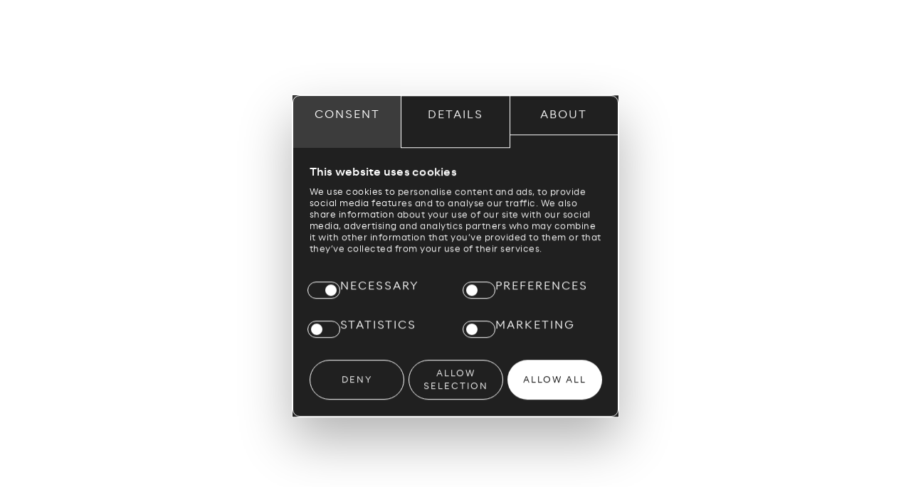

--- FILE ---
content_type: text/html; charset=UTF-8
request_url: https://www.meridiam.com/assets/neuconnect-germany-uk-submarine-electricity-interconnector/
body_size: 15825
content:
<!doctype html>
<html lang="en-US" prefix="og: https://ogp.me/ns#">

<head>
    <meta charset="UTF-8">
    <meta name="viewport" content="width=device-width, initial-scale=1">


    <link rel="profile" href="https://gmpg.org/xfn/11">
    <link rel="stylesheet" href="https://use.typekit.net/gco5kpa.css">
    <link rel="stylesheet" href="https://cdn.jsdelivr.net/npm/swiper@8/swiper-bundle.min.css" />

    <script src="https://cdn.jsdelivr.net/npm/swiper@8/swiper-bundle.min.js"></script>
    <link rel="stylesheet" href="https://cdn.jsdelivr.net/npm/@fortawesome/fontawesome-free@6.5.2/css/all.min.css">
    <script type="text/javascript" data-cookieconsent="ignore">
	window.dataLayer = window.dataLayer || [];

	function gtag() {
		dataLayer.push(arguments);
	}

	gtag("consent", "default", {
		ad_personalization: "denied",
		ad_storage: "denied",
		ad_user_data: "denied",
		analytics_storage: "denied",
		functionality_storage: "denied",
		personalization_storage: "denied",
		security_storage: "granted",
		wait_for_update: 500,
	});
	gtag("set", "ads_data_redaction", true);
	</script>
<script type="text/javascript"
		id="Cookiebot"
		src="https://consent.cookiebot.com/uc.js"
		data-implementation="wp"
		data-cbid="68ffaeaa-822e-4347-b60d-04e2352068f5"
						data-culture="EN"
				data-blockingmode="auto"
	></script>

<!-- Search Engine Optimization by Rank Math - https://rankmath.com/ -->
<title>NeuConnect, Germany/UK; Submarine Electricity Interconnector meridiam</title>
<meta name="description" content="Electricity interconnector project linking the UK to Germany through a 710km – 1.4GW bi-directional submarine cable."/>
<meta name="robots" content="follow, index, max-snippet:-1, max-video-preview:-1, max-image-preview:large"/>
<link rel="canonical" href="https://www.meridiam.com/assets/neuconnect-germany-uk-submarine-electricity-interconnector/" />
<meta property="og:locale" content="en_US" />
<meta property="og:type" content="article" />
<meta property="og:title" content="NeuConnect, Germany/UK; Submarine Electricity Interconnector meridiam" />
<meta property="og:description" content="Electricity interconnector project linking the UK to Germany through a 710km – 1.4GW bi-directional submarine cable." />
<meta property="og:url" content="https://www.meridiam.com/assets/neuconnect-germany-uk-submarine-electricity-interconnector/" />
<meta property="og:site_name" content="meridiam" />
<meta property="article:tag" content="energy" />
<meta property="og:updated_time" content="2025-08-29T13:54:03+02:00" />
<meta property="og:image" content="https://www.meridiam.com/wp-content/uploads/2023/09/NeuConnect-Prysmian.jpg" />
<meta property="og:image:secure_url" content="https://www.meridiam.com/wp-content/uploads/2023/09/NeuConnect-Prysmian.jpg" />
<meta property="og:image:width" content="1600" />
<meta property="og:image:height" content="1200" />
<meta property="og:image:alt" content="NeuConnect, Germany/UK; Submarine Electricity Interconnector" />
<meta property="og:image:type" content="image/jpeg" />
<meta name="twitter:card" content="summary" />
<meta name="twitter:title" content="NeuConnect, Germany/UK; Submarine Electricity Interconnector meridiam" />
<meta name="twitter:description" content="Electricity interconnector project linking the UK to Germany through a 710km – 1.4GW bi-directional submarine cable." />
<meta name="twitter:image" content="https://www.meridiam.com/wp-content/uploads/2023/09/NeuConnect-Prysmian.jpg" />
<!-- /Rank Math WordPress SEO plugin -->

<link rel="alternate" type="application/rss+xml" title="meridiam &raquo; Feed" href="https://www.meridiam.com/feed/" />
<link rel="alternate" type="application/rss+xml" title="meridiam &raquo; Comments Feed" href="https://www.meridiam.com/comments/feed/" />
<link rel="alternate" title="oEmbed (JSON)" type="application/json+oembed" href="https://www.meridiam.com/wp-json/oembed/1.0/embed?url=https%3A%2F%2Fwww.meridiam.com%2Fassets%2Fneuconnect-germany-uk-submarine-electricity-interconnector%2F" />
<link rel="alternate" title="oEmbed (XML)" type="text/xml+oembed" href="https://www.meridiam.com/wp-json/oembed/1.0/embed?url=https%3A%2F%2Fwww.meridiam.com%2Fassets%2Fneuconnect-germany-uk-submarine-electricity-interconnector%2F&#038;format=xml" />
<style id='wp-img-auto-sizes-contain-inline-css'>
img:is([sizes=auto i],[sizes^="auto," i]){contain-intrinsic-size:3000px 1500px}
/*# sourceURL=wp-img-auto-sizes-contain-inline-css */
</style>
<style id='wp-emoji-styles-inline-css'>

	img.wp-smiley, img.emoji {
		display: inline !important;
		border: none !important;
		box-shadow: none !important;
		height: 1em !important;
		width: 1em !important;
		margin: 0 0.07em !important;
		vertical-align: -0.1em !important;
		background: none !important;
		padding: 0 !important;
	}
/*# sourceURL=wp-emoji-styles-inline-css */
</style>
<link rel='stylesheet' id='wp-block-library-css' href='https://www.meridiam.com/wp-includes/css/dist/block-library/style.min.css?ver=6.9' media='all' />
<style id='global-styles-inline-css'>
:root{--wp--preset--aspect-ratio--square: 1;--wp--preset--aspect-ratio--4-3: 4/3;--wp--preset--aspect-ratio--3-4: 3/4;--wp--preset--aspect-ratio--3-2: 3/2;--wp--preset--aspect-ratio--2-3: 2/3;--wp--preset--aspect-ratio--16-9: 16/9;--wp--preset--aspect-ratio--9-16: 9/16;--wp--preset--color--black: #000000;--wp--preset--color--cyan-bluish-gray: #abb8c3;--wp--preset--color--white: #ffffff;--wp--preset--color--pale-pink: #f78da7;--wp--preset--color--vivid-red: #cf2e2e;--wp--preset--color--luminous-vivid-orange: #ff6900;--wp--preset--color--luminous-vivid-amber: #fcb900;--wp--preset--color--light-green-cyan: #7bdcb5;--wp--preset--color--vivid-green-cyan: #00d084;--wp--preset--color--pale-cyan-blue: #8ed1fc;--wp--preset--color--vivid-cyan-blue: #0693e3;--wp--preset--color--vivid-purple: #9b51e0;--wp--preset--gradient--vivid-cyan-blue-to-vivid-purple: linear-gradient(135deg,rgb(6,147,227) 0%,rgb(155,81,224) 100%);--wp--preset--gradient--light-green-cyan-to-vivid-green-cyan: linear-gradient(135deg,rgb(122,220,180) 0%,rgb(0,208,130) 100%);--wp--preset--gradient--luminous-vivid-amber-to-luminous-vivid-orange: linear-gradient(135deg,rgb(252,185,0) 0%,rgb(255,105,0) 100%);--wp--preset--gradient--luminous-vivid-orange-to-vivid-red: linear-gradient(135deg,rgb(255,105,0) 0%,rgb(207,46,46) 100%);--wp--preset--gradient--very-light-gray-to-cyan-bluish-gray: linear-gradient(135deg,rgb(238,238,238) 0%,rgb(169,184,195) 100%);--wp--preset--gradient--cool-to-warm-spectrum: linear-gradient(135deg,rgb(74,234,220) 0%,rgb(151,120,209) 20%,rgb(207,42,186) 40%,rgb(238,44,130) 60%,rgb(251,105,98) 80%,rgb(254,248,76) 100%);--wp--preset--gradient--blush-light-purple: linear-gradient(135deg,rgb(255,206,236) 0%,rgb(152,150,240) 100%);--wp--preset--gradient--blush-bordeaux: linear-gradient(135deg,rgb(254,205,165) 0%,rgb(254,45,45) 50%,rgb(107,0,62) 100%);--wp--preset--gradient--luminous-dusk: linear-gradient(135deg,rgb(255,203,112) 0%,rgb(199,81,192) 50%,rgb(65,88,208) 100%);--wp--preset--gradient--pale-ocean: linear-gradient(135deg,rgb(255,245,203) 0%,rgb(182,227,212) 50%,rgb(51,167,181) 100%);--wp--preset--gradient--electric-grass: linear-gradient(135deg,rgb(202,248,128) 0%,rgb(113,206,126) 100%);--wp--preset--gradient--midnight: linear-gradient(135deg,rgb(2,3,129) 0%,rgb(40,116,252) 100%);--wp--preset--font-size--small: 13px;--wp--preset--font-size--medium: 20px;--wp--preset--font-size--large: 36px;--wp--preset--font-size--x-large: 42px;--wp--preset--spacing--20: 0.44rem;--wp--preset--spacing--30: 0.67rem;--wp--preset--spacing--40: 1rem;--wp--preset--spacing--50: 1.5rem;--wp--preset--spacing--60: 2.25rem;--wp--preset--spacing--70: 3.38rem;--wp--preset--spacing--80: 5.06rem;--wp--preset--shadow--natural: 6px 6px 9px rgba(0, 0, 0, 0.2);--wp--preset--shadow--deep: 12px 12px 50px rgba(0, 0, 0, 0.4);--wp--preset--shadow--sharp: 6px 6px 0px rgba(0, 0, 0, 0.2);--wp--preset--shadow--outlined: 6px 6px 0px -3px rgb(255, 255, 255), 6px 6px rgb(0, 0, 0);--wp--preset--shadow--crisp: 6px 6px 0px rgb(0, 0, 0);}:where(.is-layout-flex){gap: 0.5em;}:where(.is-layout-grid){gap: 0.5em;}body .is-layout-flex{display: flex;}.is-layout-flex{flex-wrap: wrap;align-items: center;}.is-layout-flex > :is(*, div){margin: 0;}body .is-layout-grid{display: grid;}.is-layout-grid > :is(*, div){margin: 0;}:where(.wp-block-columns.is-layout-flex){gap: 2em;}:where(.wp-block-columns.is-layout-grid){gap: 2em;}:where(.wp-block-post-template.is-layout-flex){gap: 1.25em;}:where(.wp-block-post-template.is-layout-grid){gap: 1.25em;}.has-black-color{color: var(--wp--preset--color--black) !important;}.has-cyan-bluish-gray-color{color: var(--wp--preset--color--cyan-bluish-gray) !important;}.has-white-color{color: var(--wp--preset--color--white) !important;}.has-pale-pink-color{color: var(--wp--preset--color--pale-pink) !important;}.has-vivid-red-color{color: var(--wp--preset--color--vivid-red) !important;}.has-luminous-vivid-orange-color{color: var(--wp--preset--color--luminous-vivid-orange) !important;}.has-luminous-vivid-amber-color{color: var(--wp--preset--color--luminous-vivid-amber) !important;}.has-light-green-cyan-color{color: var(--wp--preset--color--light-green-cyan) !important;}.has-vivid-green-cyan-color{color: var(--wp--preset--color--vivid-green-cyan) !important;}.has-pale-cyan-blue-color{color: var(--wp--preset--color--pale-cyan-blue) !important;}.has-vivid-cyan-blue-color{color: var(--wp--preset--color--vivid-cyan-blue) !important;}.has-vivid-purple-color{color: var(--wp--preset--color--vivid-purple) !important;}.has-black-background-color{background-color: var(--wp--preset--color--black) !important;}.has-cyan-bluish-gray-background-color{background-color: var(--wp--preset--color--cyan-bluish-gray) !important;}.has-white-background-color{background-color: var(--wp--preset--color--white) !important;}.has-pale-pink-background-color{background-color: var(--wp--preset--color--pale-pink) !important;}.has-vivid-red-background-color{background-color: var(--wp--preset--color--vivid-red) !important;}.has-luminous-vivid-orange-background-color{background-color: var(--wp--preset--color--luminous-vivid-orange) !important;}.has-luminous-vivid-amber-background-color{background-color: var(--wp--preset--color--luminous-vivid-amber) !important;}.has-light-green-cyan-background-color{background-color: var(--wp--preset--color--light-green-cyan) !important;}.has-vivid-green-cyan-background-color{background-color: var(--wp--preset--color--vivid-green-cyan) !important;}.has-pale-cyan-blue-background-color{background-color: var(--wp--preset--color--pale-cyan-blue) !important;}.has-vivid-cyan-blue-background-color{background-color: var(--wp--preset--color--vivid-cyan-blue) !important;}.has-vivid-purple-background-color{background-color: var(--wp--preset--color--vivid-purple) !important;}.has-black-border-color{border-color: var(--wp--preset--color--black) !important;}.has-cyan-bluish-gray-border-color{border-color: var(--wp--preset--color--cyan-bluish-gray) !important;}.has-white-border-color{border-color: var(--wp--preset--color--white) !important;}.has-pale-pink-border-color{border-color: var(--wp--preset--color--pale-pink) !important;}.has-vivid-red-border-color{border-color: var(--wp--preset--color--vivid-red) !important;}.has-luminous-vivid-orange-border-color{border-color: var(--wp--preset--color--luminous-vivid-orange) !important;}.has-luminous-vivid-amber-border-color{border-color: var(--wp--preset--color--luminous-vivid-amber) !important;}.has-light-green-cyan-border-color{border-color: var(--wp--preset--color--light-green-cyan) !important;}.has-vivid-green-cyan-border-color{border-color: var(--wp--preset--color--vivid-green-cyan) !important;}.has-pale-cyan-blue-border-color{border-color: var(--wp--preset--color--pale-cyan-blue) !important;}.has-vivid-cyan-blue-border-color{border-color: var(--wp--preset--color--vivid-cyan-blue) !important;}.has-vivid-purple-border-color{border-color: var(--wp--preset--color--vivid-purple) !important;}.has-vivid-cyan-blue-to-vivid-purple-gradient-background{background: var(--wp--preset--gradient--vivid-cyan-blue-to-vivid-purple) !important;}.has-light-green-cyan-to-vivid-green-cyan-gradient-background{background: var(--wp--preset--gradient--light-green-cyan-to-vivid-green-cyan) !important;}.has-luminous-vivid-amber-to-luminous-vivid-orange-gradient-background{background: var(--wp--preset--gradient--luminous-vivid-amber-to-luminous-vivid-orange) !important;}.has-luminous-vivid-orange-to-vivid-red-gradient-background{background: var(--wp--preset--gradient--luminous-vivid-orange-to-vivid-red) !important;}.has-very-light-gray-to-cyan-bluish-gray-gradient-background{background: var(--wp--preset--gradient--very-light-gray-to-cyan-bluish-gray) !important;}.has-cool-to-warm-spectrum-gradient-background{background: var(--wp--preset--gradient--cool-to-warm-spectrum) !important;}.has-blush-light-purple-gradient-background{background: var(--wp--preset--gradient--blush-light-purple) !important;}.has-blush-bordeaux-gradient-background{background: var(--wp--preset--gradient--blush-bordeaux) !important;}.has-luminous-dusk-gradient-background{background: var(--wp--preset--gradient--luminous-dusk) !important;}.has-pale-ocean-gradient-background{background: var(--wp--preset--gradient--pale-ocean) !important;}.has-electric-grass-gradient-background{background: var(--wp--preset--gradient--electric-grass) !important;}.has-midnight-gradient-background{background: var(--wp--preset--gradient--midnight) !important;}.has-small-font-size{font-size: var(--wp--preset--font-size--small) !important;}.has-medium-font-size{font-size: var(--wp--preset--font-size--medium) !important;}.has-large-font-size{font-size: var(--wp--preset--font-size--large) !important;}.has-x-large-font-size{font-size: var(--wp--preset--font-size--x-large) !important;}
/*# sourceURL=global-styles-inline-css */
</style>

<style id='classic-theme-styles-inline-css'>
/*! This file is auto-generated */
.wp-block-button__link{color:#fff;background-color:#32373c;border-radius:9999px;box-shadow:none;text-decoration:none;padding:calc(.667em + 2px) calc(1.333em + 2px);font-size:1.125em}.wp-block-file__button{background:#32373c;color:#fff;text-decoration:none}
/*# sourceURL=/wp-includes/css/classic-themes.min.css */
</style>
<link rel='stylesheet' id='wpml-legacy-horizontal-list-0-css' href='https://www.meridiam.com/wp-content/plugins/sitepress-multilingual-cms/templates/language-switchers/legacy-list-horizontal/style.min.css?ver=1' media='all' />
<link rel='stylesheet' id='wpml-menu-item-0-css' href='https://www.meridiam.com/wp-content/plugins/sitepress-multilingual-cms/templates/language-switchers/menu-item/style.min.css?ver=1' media='all' />
<link rel='stylesheet' id='search-filter-plugin-styles-css' href='https://www.meridiam.com/wp-content/plugins/search-filter-pro/public/assets/css/search-filter.min.css?ver=2.5.21' media='all' />
<link rel='stylesheet' id='twoten-custom-style-css' href='https://www.meridiam.com/wp-content/themes/twoten-custom/style.css?ver=1.0.10' media='all' />
<link rel='stylesheet' id='twoten-custom-compiled-css' href='https://www.meridiam.com/wp-content/themes/twoten-custom/sass/style.css?ver=6.9' media='all' />
<link rel='stylesheet' id='loftloader-lite-animation-css' href='https://www.meridiam.com/wp-content/plugins/loftloader/assets/css/loftloader.min.css?ver=2024112801' media='all' />
<script id="wpml-cookie-js-extra">
var wpml_cookies = {"wp-wpml_current_language":{"value":"en","expires":1,"path":"/"}};
var wpml_cookies = {"wp-wpml_current_language":{"value":"en","expires":1,"path":"/"}};
//# sourceURL=wpml-cookie-js-extra
</script>
<script src="https://www.meridiam.com/wp-content/plugins/sitepress-multilingual-cms/res/js/cookies/language-cookie.js?ver=485900" id="wpml-cookie-js" defer data-wp-strategy="defer"></script>
<script data-cookieconsent="ignore" src="https://www.meridiam.com/wp-includes/js/jquery/jquery.min.js?ver=3.7.1" id="jquery-core-js"></script>
<script data-cookieconsent="ignore" src="https://www.meridiam.com/wp-includes/js/jquery/jquery-migrate.min.js?ver=3.4.1" id="jquery-migrate-js"></script>
<script id="search-filter-plugin-build-js-extra">
var SF_LDATA = {"ajax_url":"https://www.meridiam.com/wp-admin/admin-ajax.php","home_url":"https://www.meridiam.com/","extensions":[]};
//# sourceURL=search-filter-plugin-build-js-extra
</script>
<script src="https://www.meridiam.com/wp-content/plugins/search-filter-pro/public/assets/js/search-filter-build.min.js?ver=2.5.21" id="search-filter-plugin-build-js"></script>
<script src="https://www.meridiam.com/wp-content/plugins/search-filter-pro/public/assets/js/chosen.jquery.min.js?ver=2.5.21" id="search-filter-plugin-chosen-js"></script>
<link rel="https://api.w.org/" href="https://www.meridiam.com/wp-json/" /><link rel="alternate" title="JSON" type="application/json" href="https://www.meridiam.com/wp-json/wp/v2/assets/9579" /><link rel="EditURI" type="application/rsd+xml" title="RSD" href="https://www.meridiam.com/xmlrpc.php?rsd" />
<meta name="generator" content="WordPress 6.9" />
<link rel='shortlink' href='https://www.meridiam.com/?p=9579' />
<meta name="generator" content="WPML ver:4.8.5 stt:5,1,4;" />
<link rel="icon" href="https://www.meridiam.com/wp-content/uploads/2021/08/favicon.svg" sizes="32x32" />
<link rel="icon" href="https://www.meridiam.com/wp-content/uploads/2021/08/favicon.svg" sizes="192x192" />
<link rel="apple-touch-icon" href="https://www.meridiam.com/wp-content/uploads/2021/08/favicon.svg" />
<meta name="msapplication-TileImage" content="https://www.meridiam.com/wp-content/uploads/2021/08/favicon.svg" />
<style id="loftloader-lite-custom-bg-color">#loftloader-wrapper .loader-section {
	background: #ffffff;
}
</style><style id="loftloader-lite-custom-bg-opacity">#loftloader-wrapper .loader-section {
	opacity: 1;
}
</style><style id="loftloader-lite-custom-loader">#loftloader-wrapper.pl-circles #loader {
	color: #ffffff;
}
</style><noscript><style id="rocket-lazyload-nojs-css">.rll-youtube-player, [data-lazy-src]{display:none !important;}</style></noscript>

<meta name="generator" content="WP Rocket 3.20.1.2" data-wpr-features="wpr_lazyload_images wpr_image_dimensions wpr_preload_links wpr_desktop" /></head>
<!-- Google tag (gtag.js) -->
<script async src="https://www.googletagmanager.com/gtag/js?id=G-F7GNNV719B"></script>
<script>
window.dataLayer = window.dataLayer || [];

function gtag() {
    dataLayer.push(arguments);
}
gtag('js', new Date());

gtag('config', 'G-F7GNNV719B');
</script>

<body class="wp-singular assets-template-default single single-assets postid-9579 wp-custom-logo wp-theme-twoten-custom no-sidebar loftloader-lite-enabled"><div data-rocket-location-hash="f8fea5617944197f03a896ea8cf9d56e" id="loftloader-wrapper" class="pl-circles" data-show-close-time="15000" data-max-load-time="1000"><div data-rocket-location-hash="f9a6eb284c59142b6800db2e058af87d" class="loader-section section-fade"></div><div data-rocket-location-hash="b88982cdacf2839f15e1eb36b33b3da7" class="loader-inner"><div data-rocket-location-hash="641c3d6d43ad7cfd46f9b846b7c4e308" id="loader"><span></span></div></div><div data-rocket-location-hash="986d78a48970d52f66d610dd567acd43" class="loader-close-button" style="display: none;"><span class="screen-reader-text">Close</span></div></div>
        

    <div id="page" class="site neuconnect-germany-uk-submarine-electricity-interconnector">
        <a class="skip-link screen-reader-text"
            href="#primary">Skip to content</a>

        <header id="masthead" class="site-header">
            <div class="container header-index">

                <div class="site-branding right-marker">
                    <a href="https://www.meridiam.com/" class="custom-logo-link" rel="home"><img width="1000" height="276" src="data:image/svg+xml,%3Csvg%20xmlns='http://www.w3.org/2000/svg'%20viewBox='0%200%201000%20276'%3E%3C/svg%3E" class="custom-logo" alt="Home" decoding="async" fetchpriority="high" data-lazy-src="https://www.meridiam.com/wp-content/uploads/2021/09/Meridiam_Logo_Stapline_Dark_Green_RGB.svg" /><noscript><img width="1000" height="276" src="https://www.meridiam.com/wp-content/uploads/2021/09/Meridiam_Logo_Stapline_Dark_Green_RGB.svg" class="custom-logo" alt="Home" decoding="async" fetchpriority="high" /></noscript></a>                </div>

                <nav id="site-navigation" class="main-navigation">
                    <div class="primary-nav-menu desktop-only">

                        <div class="menu-primary-container"><ul id="primary-menu" class="menu"><li id="menu-item-1009" class="menu-item menu-item-type-post_type menu-item-object-page menu-item-1009"><a href="https://www.meridiam.com/about-us/">About us</a></li>
<li id="menu-item-1011" class="menu-item menu-item-type-post_type menu-item-object-page menu-item-1011"><a href="https://www.meridiam.com/our-impact/">Our impact</a></li>
<li id="menu-item-1010" class="menu-item menu-item-type-post_type menu-item-object-page menu-item-1010"><a href="https://www.meridiam.com/sustainability-strategy/">Sustainability strategy</a></li>
<li id="menu-item-2221" class="menu-item menu-item-type-post_type menu-item-object-page menu-item-2221"><a href="https://www.meridiam.com/news/">News</a></li>
</ul></div>                        <div id="primarySearch" class=""><form data-sf-form-id='2624' data-is-rtl='0' data-maintain-state='' data-results-url='https://www.meridiam.com/search-results/' data-ajax-form-url='https://www.meridiam.com/?sfid=2624&amp;sf_action=get_data&amp;sf_data=form' data-display-result-method='custom' data-use-history-api='1' data-template-loaded='0' data-lang-code='en' data-ajax='0' data-init-paged='1' data-auto-update='' data-auto-count='1' data-auto-count-refresh-mode='1' action='https://www.meridiam.com/search-results/' method='post' class='searchandfilter' id='search-filter-form-2624' autocomplete='off' data-instance-count='1'><ul><li class="sf-field-search" data-sf-field-name="search" data-sf-field-type="search" data-sf-field-input-type="">		<label>
				   <input placeholder="Search …" name="_sf_search[]" class="sf-input-text" type="text" value="" title=""></label>		</li></ul></form></div>
                    </div>
                </nav><!-- #site-navigation -->



                <a class="aIpBtn desktop-only" href="https://icx.efrontcloud.com/@6241/meridiam/login.aspx"
                    role="button">
                    <div class="ipBtn_container">
                        <button class="ipBtn">
                            <span class="btn-icon">IP</span>
                            <span class="btn-text">Investors Platform</span>
                        </button>
                    </div>
                </a>



                

                <!-- <div class="mobile-search mobile-only">
                    <img width="25" height="25" class="search-icon" src="data:image/svg+xml,%3Csvg%20xmlns='http://www.w3.org/2000/svg'%20viewBox='0%200%2025%2025'%3E%3C/svg%3E"
                        alt="search" data-lazy-src="/wp-content/themes/twoten-custom/assets/icons/search.svg"><noscript><img width="25" height="25" class="search-icon" src="/wp-content/themes/twoten-custom/assets/icons/search.svg"
                        alt="search"></noscript>
                </div> -->


                <div aria-label="Open/Close Menu" class="hamburger hamburger--spring">
                    <img width="25" height="25" id="menu-search-icon" class="search-icon"
                        src="data:image/svg+xml,%3Csvg%20xmlns='http://www.w3.org/2000/svg'%20viewBox='0%200%2025%2025'%3E%3C/svg%3E" alt="search" data-lazy-src="/wp-content/themes/twoten-custom/assets/icons/search.svg"><noscript><img width="25" height="25" id="menu-search-icon" class="search-icon"
                        src="/wp-content/themes/twoten-custom/assets/icons/search.svg" alt="search"></noscript>
                    <div class="hamburger-box">
                        <div class="hamburger-inner"></div>
                    </div>
                </div>

            </div>

            <div id="desktop-burger-menu">
                <div class="container">

                    <div id="topMobileMenu" class="menu mobile-only">
                        <div class="menu-mobile-top-level-container"><ul id="menu-mobile-top-level" class="menu"><li id="menu-item-56234" class="aboutUsMob hasChev menu-item menu-item-type-post_type menu-item-object-page menu-item-56234"><a href="https://www.meridiam.com/about-us/">About us</a></li>
<li id="menu-item-56235" class="ourImpactMob hasChev menu-item menu-item-type-post_type menu-item-object-page menu-item-56235"><a href="https://www.meridiam.com/our-impact/">Our impact</a></li>
<li id="menu-item-56236" class="sustainabilityStrategyMob hasChev menu-item menu-item-type-post_type menu-item-object-page menu-item-56236"><a href="https://www.meridiam.com/sustainability-strategy/">Sustainability strategy</a></li>
<li id="menu-item-56237" class="menu-item menu-item-type-post_type menu-item-object-page menu-item-56237"><a href="https://www.meridiam.com/news/">News</a></li>
<li id="menu-item-56238" class="menu-item menu-item-type-post_type menu-item-object-page menu-item-56238"><a href="https://www.meridiam.com/contact/">Contact</a></li>
<li id="menu-item-56239" class="menu-item menu-item-type-post_type menu-item-object-page menu-item-56239"><a href="https://www.meridiam.com/careers/">Careers</a></li>
</ul></div>                    </div>


                    <div id="aboutMenu" class="menu mobile-sub-menu">
                        <img width="512" height="512" class="mobile-only-header menu-back-button"
                            src="data:image/svg+xml,%3Csvg%20xmlns='http://www.w3.org/2000/svg'%20viewBox='0%200%20512%20512'%3E%3C/svg%3E" alt="back" data-lazy-src="/wp-content/themes/twoten-custom/assets/icons/left-chevron.svg"><noscript><img width="512" height="512" class="mobile-only-header menu-back-button"
                            src="/wp-content/themes/twoten-custom/assets/icons/left-chevron.svg" alt="back"></noscript>

                        <div class="menu-about-us-container"><ul id="menu-about-us" class="menu"><li id="menu-item-1209" class="menu-item menu-item-type-post_type menu-item-object-page menu-item-1209"><a href="https://www.meridiam.com/about-us/">About us</a></li>
<li id="menu-item-1210" class="menu-item menu-item-type-post_type menu-item-object-page menu-item-1210"><a href="https://www.meridiam.com/about-us/our-mission-values/">Our mission &#038; values</a></li>
<li id="menu-item-1211" class="menu-item menu-item-type-post_type menu-item-object-page menu-item-1211"><a href="https://www.meridiam.com/about-us/how-we-work/">How we work</a></li>
<li id="menu-item-2227" class="menu-item menu-item-type-post_type menu-item-object-page menu-item-2227"><a href="https://www.meridiam.com/our-people/">Our people</a></li>
<li id="menu-item-58430" class="menu-item menu-item-type-post_type menu-item-object-page menu-item-58430"><a href="https://www.meridiam.com/awards-accreditations/">Awards, accreditations and benchmarks</a></li>
</ul></div>                    </div>
                    <div id="impactMenu" class="menu mobile-sub-menu">
                        <img width="512" height="512" class="mobile-only-header menu-back-button"
                            src="data:image/svg+xml,%3Csvg%20xmlns='http://www.w3.org/2000/svg'%20viewBox='0%200%20512%20512'%3E%3C/svg%3E" alt="back" data-lazy-src="/wp-content/themes/twoten-custom/assets/icons/left-chevron.svg"><noscript><img width="512" height="512" class="mobile-only-header menu-back-button"
                            src="/wp-content/themes/twoten-custom/assets/icons/left-chevron.svg" alt="back"></noscript>

                        <div class="menu-our-impact-container"><ul id="menu-our-impact" class="menu"><li id="menu-item-1216" class="menu-item menu-item-type-post_type menu-item-object-page menu-item-1216"><a href="https://www.meridiam.com/our-impact/">Our impact</a></li>
<li id="menu-item-1220" class="menu-item menu-item-type-post_type menu-item-object-page menu-item-1220"><a href="https://www.meridiam.com/our-impact/meridiam-in-numbers/">Meridiam in numbers</a></li>
<li id="menu-item-1219" class="menu-item menu-item-type-post_type menu-item-object-page menu-item-1219"><a href="https://www.meridiam.com/assets/">Assets</a></li>
<li id="menu-item-1218" class="menu-item menu-item-type-post_type menu-item-object-page menu-item-1218"><a href="https://www.meridiam.com/our-impact/investment-approach/">Investment approach</a></li>
<li id="menu-item-1217" class="menu-item menu-item-type-post_type menu-item-object-page menu-item-1217"><a href="https://www.meridiam.com/our-impact/impact-and-mission-committee-reports/">Impact Reports and Mission Committee Reports</a></li>
</ul></div>                    </div>
                    <div id="sustainabilityMenu" class="menu mobile-sub-menu">
                        <img width="512" height="512" class="mobile-only-header menu-back-button"
                            src="data:image/svg+xml,%3Csvg%20xmlns='http://www.w3.org/2000/svg'%20viewBox='0%200%20512%20512'%3E%3C/svg%3E" alt="back" data-lazy-src="/wp-content/themes/twoten-custom/assets/icons/left-chevron.svg"><noscript><img width="512" height="512" class="mobile-only-header menu-back-button"
                            src="/wp-content/themes/twoten-custom/assets/icons/left-chevron.svg" alt="back"></noscript>

                        <div class="menu-sustainability-menu-container"><ul id="menu-sustainability-menu" class="menu"><li id="menu-item-8895" class="menu-item menu-item-type-post_type menu-item-object-page menu-item-8895"><a href="https://www.meridiam.com/sustainability-strategy/">Sustainability strategy</a></li>
<li id="menu-item-8893" class="menu-item menu-item-type-post_type menu-item-object-page menu-item-8893"><a href="https://www.meridiam.com/sustainability-strategy/methodology/">Methodology</a></li>
<li id="menu-item-8894" class="menu-item menu-item-type-post_type menu-item-object-page menu-item-8894"><a href="https://www.meridiam.com/sustainability-strategy/esg-sdg-framework/">ESG &#038; SDG framework</a></li>
<li id="menu-item-58503" class="menu-item menu-item-type-post_type menu-item-object-page menu-item-58503"><a href="https://www.meridiam.com/sustainability-strategy/key-documents/">Key documents</a></li>
</ul></div>                    </div>
                    <div id="miscMenu" class="menu menu-alt mobile-sub-menu">
                        <img width="512" height="512" class="mobile-only-header menu-back-button"
                            src="data:image/svg+xml,%3Csvg%20xmlns='http://www.w3.org/2000/svg'%20viewBox='0%200%20512%20512'%3E%3C/svg%3E" alt="back" data-lazy-src="/wp-content/themes/twoten-custom/assets/icons/left-chevron.svg"><noscript><img width="512" height="512" class="mobile-only-header menu-back-button"
                            src="/wp-content/themes/twoten-custom/assets/icons/left-chevron.svg" alt="back"></noscript>

                        <div class="menu-other-menu-container"><ul id="menu-other-menu" class="menu"><li id="menu-item-2228" class="menu-item menu-item-type-post_type menu-item-object-page menu-item-2228"><a href="https://www.meridiam.com/news/">News</a></li>
<li id="menu-item-1221" class="menu-item menu-item-type-post_type menu-item-object-page menu-item-1221"><a href="https://www.meridiam.com/careers/">Careers</a></li>
<li id="menu-item-1222" class="menu-item menu-item-type-post_type menu-item-object-page menu-item-1222"><a href="https://www.meridiam.com/contact/">Contact</a></li>
</ul></div>
                        <div class="social">
                            <a href="https://www.linkedin.com/company/meridiam/?originalSubdomain=ae"><img width="512" height="512"
        src="data:image/svg+xml,%3Csvg%20xmlns='http://www.w3.org/2000/svg'%20viewBox='0%200%20512%20512'%3E%3C/svg%3E" alt="linked-in logo" data-lazy-src="/wp-content/themes/twoten-custom/assets/icons/linkedin.svg"><noscript><img width="512" height="512"
        src="/wp-content/themes/twoten-custom/assets/icons/linkedin.svg" alt="linked-in logo"></noscript></a>
<a href="https://www.youtube.com/@MeridiamOfficial"><img width="512" height="512"
        src="data:image/svg+xml,%3Csvg%20xmlns='http://www.w3.org/2000/svg'%20viewBox='0%200%20512%20512'%3E%3C/svg%3E" alt="youtube logo" data-lazy-src="/wp-content/themes/twoten-custom/assets/icons/youtube.svg"><noscript><img width="512" height="512"
        src="/wp-content/themes/twoten-custom/assets/icons/youtube.svg" alt="youtube logo"></noscript></a>
<a href="https://www.instagram.com/meridiam_official/"><img width="512" height="512"
        src="data:image/svg+xml,%3Csvg%20xmlns='http://www.w3.org/2000/svg'%20viewBox='0%200%20512%20512'%3E%3C/svg%3E" alt="instagram logo" data-lazy-src="/wp-content/themes/twoten-custom/assets/icons/instagram.svg"><noscript><img width="512" height="512"
        src="/wp-content/themes/twoten-custom/assets/icons/instagram.svg" alt="instagram logo"></noscript></a>
<a href="https://twitter.com/meridiam?lang=en"><img width="512" height="512"
        src="data:image/svg+xml,%3Csvg%20xmlns='http://www.w3.org/2000/svg'%20viewBox='0%200%20512%20512'%3E%3C/svg%3E" alt="twitter logo" data-lazy-src="/wp-content/themes/twoten-custom/assets/icons/twitter.svg"><noscript><img width="512" height="512"
        src="/wp-content/themes/twoten-custom/assets/icons/twitter.svg" alt="twitter logo"></noscript></a>                        </div>



                    </div>
                    <div class="mobile-menu-bottom">
                        <div class="mobile-search mobile-only-header">
                            <form data-sf-form-id='2624' data-is-rtl='0' data-maintain-state='' data-results-url='https://www.meridiam.com/search-results/' data-ajax-form-url='https://www.meridiam.com/?sfid=2624&amp;sf_action=get_data&amp;sf_data=form' data-display-result-method='custom' data-use-history-api='1' data-template-loaded='0' data-lang-code='en' data-ajax='0' data-init-paged='1' data-auto-update='' data-auto-count='1' data-auto-count-refresh-mode='1' action='https://www.meridiam.com/search-results/' method='post' class='searchandfilter' id='search-filter-form-2624' autocomplete='off' data-instance-count='2'><ul><li class="sf-field-search" data-sf-field-name="search" data-sf-field-type="search" data-sf-field-input-type="">		<label>
				   <input placeholder="Search …" name="_sf_search[]" class="sf-input-text" type="text" value="" title=""></label>		</li></ul></form>
                        </div>

                        <div class="social mobile-only-header">
                            <a href="https://www.linkedin.com/company/meridiam/?originalSubdomain=ae"><img width="512" height="512"
        src="data:image/svg+xml,%3Csvg%20xmlns='http://www.w3.org/2000/svg'%20viewBox='0%200%20512%20512'%3E%3C/svg%3E" alt="linked-in logo" data-lazy-src="/wp-content/themes/twoten-custom/assets/icons/linkedin.svg"><noscript><img width="512" height="512"
        src="/wp-content/themes/twoten-custom/assets/icons/linkedin.svg" alt="linked-in logo"></noscript></a>
<a href="https://www.youtube.com/@MeridiamOfficial"><img width="512" height="512"
        src="data:image/svg+xml,%3Csvg%20xmlns='http://www.w3.org/2000/svg'%20viewBox='0%200%20512%20512'%3E%3C/svg%3E" alt="youtube logo" data-lazy-src="/wp-content/themes/twoten-custom/assets/icons/youtube.svg"><noscript><img width="512" height="512"
        src="/wp-content/themes/twoten-custom/assets/icons/youtube.svg" alt="youtube logo"></noscript></a>
<a href="https://www.instagram.com/meridiam_official/"><img width="512" height="512"
        src="data:image/svg+xml,%3Csvg%20xmlns='http://www.w3.org/2000/svg'%20viewBox='0%200%20512%20512'%3E%3C/svg%3E" alt="instagram logo" data-lazy-src="/wp-content/themes/twoten-custom/assets/icons/instagram.svg"><noscript><img width="512" height="512"
        src="/wp-content/themes/twoten-custom/assets/icons/instagram.svg" alt="instagram logo"></noscript></a>
<a href="https://twitter.com/meridiam?lang=en"><img width="512" height="512"
        src="data:image/svg+xml,%3Csvg%20xmlns='http://www.w3.org/2000/svg'%20viewBox='0%200%20512%20512'%3E%3C/svg%3E" alt="twitter logo" data-lazy-src="/wp-content/themes/twoten-custom/assets/icons/twitter.svg"><noscript><img width="512" height="512"
        src="/wp-content/themes/twoten-custom/assets/icons/twitter.svg" alt="twitter logo"></noscript></a>
                        </div>

                        <a href="https://icx.efrontcloud.com/@6241/meridiam/login.aspx" role="button"
                            class="mobile-only-header">
                            <div class="ipBtn_container">
                                <button class="ipBtnMobile">

                                    <span class="btn-text">Investors Platform</span>
                                </button>
                            </div>
                        </a>

                    </div>
                </div>
            </div>










        </header><!-- #masthead -->

        
<main id="primary" class="site-main project-single">
    




<section data-bg="https://www.meridiam.com/wp-content/uploads/2023/09/NeuConnect-Prysmian.jpg" id="projects-news-hero1" class="project-news-hero bg-image rocket-lazyload"
    style=""
    title="">

    
    <div class="container">
        <div class="title-container pb-3">
            <p class="white">Our impact</p>
            <h1 class="white">NeuConnect, Germany/UK; Submarine Electricity Interconnector</h1>
        </div>
    </div>
</section>




































































<section id="projects-news-free-text2" class="project-news-free-text pt-3">

    <div class="container">
        <div class="inner-container">
            <h2>Electrical interconnection project linking the United Kingdom to Germany via a 725 km bi-directional submarine cable &#8211; 1.4 GW</h2>
<h3>Background</h3>
<p>Meridiam is the lead developer of an electricity interconnector project linking the UK to Germany through a 725 km &#8211; 1.4GW HVDC bi-directional submarine cable (2 x 525 kV).<br />
The Project benefits from a strong economic, social and political rationale as it is essential to the security of electricity supply of both countries, helps manage intermittency associated with growing renewable energy installed capacity and alleviates the current grid congestion in northern Germany. It will contribute to securing supply in the UK by harnessing the growing offshore wind surplus located in Northern Germany.<br />
The Project implementation will result in a net reduction in carbon emissions of 13Mt CO2* over the 25 years (<a href="https://www.ofgem.gov.uk/sites/default/files/2022-06/NeuConnect%20response%20Appendix%20B1%20to%20NeuConnect%20FPA1656513741506.pdf" target="_blank" rel="noopener">source</a>) which is the equivalent of planting ca. 28 million tree or removing ca. 400,000 cars off the road per year.</p>
<p>&nbsp;</p>
<h3>Stage:</h3>
<p>Under construction</p>
<p>&nbsp;</p>
<h3>ESG SDG key points</h3>
<p><b>Sustainable, low carbon electricity </b></p>
<p>This Project will allow Britain to tap into the vast energy infrastructure existing in Germany, including its significant renewable energy sources (world’s 3rd largest producer of wind power). It will also help Germany to ease current bottlenecks with wind turbines frequently powered-down due to an excess of renewable energy generation.<br />
In addition to what is legally required (public enquiries associated with the permitting process), regular events have been and will be held with the local communities to inform them of the next steps of the work and to gather feedback that will be incorporated in the works as much as is possible.<br />
The Project has put in place a “Community Fund” to support local initiatives around the two converter station sites. The first project to be financed is the refurbishment of two local community houses in the district of Wilhelmshaven, Germany (Fedderwarden and Sengwarden). Works are on-going. A similar project has been agreed with the local community in the Isle of Grain village. A study with high school students in Germany about the impact of works on bat communities has also been concluded. NeuConnect also utilizes the Community Fund to support educational initiatives with high-school age students in both countries, support local fisheries in the UK, and a local scientific publication in Germany.</p>
<p>&nbsp;</p>
<p>&nbsp;</p>
<p><em>Source: image rights @Prysmian</em></p>
<p>*<a href="https://www.ofgem.gov.uk/sites/default/files/2022-06/NeuConnect%20response%20Appendix%20B1%20to%20NeuConnect%20FPA1656513741506.pdf" target="_blank" rel="noopener"> https://www.ofgem.gov.uk/sites/default/files/2022-06/NeuConnect%20response%20Appendix%20B1%20to%20NeuConnect%20FPA1656513741506.pdf </a></p>

        </div>
    </div>
</section>

























































































<div id="single-button3" class="single-button pb-2 pt-2">
    <div class="container">
        <div class="inner-container">
            <div class="single-btn-container">
                <a href="https://neuconnect-interconnector.com/"
                    class="btn btn-primary">Project website</a>
            </div>
        </div>
    </div>
</div>






















































<section id="numbers-highlight4" class="numbers-highlight">
    <div class="container">
        <div class="numbers">
            <div class="numbers-container">
                <div class="number-fact">
                    <h1 class="large-number">725km</h1>
                    <h6 class="footnote">bi-directional submarine cable</h6>
                </div>
                <div class="number-fact">
                    <h1 class="large-number">up to 1.4 GW </h1>
                    <h6 class="footnote">of electricity </h6>
                </div>
                <div class="number-fact">
                    <h1 class="large-number">to power 1.5m</h1>
                    <h6 class="footnote">homes </h6>
                </div>
            </div>
        </div>
    </div>
</section>


































    <div class="project-content-footer pb-3 pt-2">
        <div class="container">
            <div class="f">
                <div class="back-to-top">

                    <p><a href="#primary"><svg xmlns="http://www.w3.org/2000/svg"
                                xmlns:xlink="http://www.w3.org/1999/xlink" width="20px" height="20px"
                                viewBox="0 0 20 20">
                                <title>Icon/18px/arrow-up</title>
                                <defs>
                                    <circle id="path-1" cx="10" cy="10" r="10"></circle>
                                </defs>
                                <g id="symbols" stroke="none" stroke-width="1" fill="none" fill-rule="evenodd">
                                    <g id="Article-footer/share" transform="translate(0.000000, -5.000000)">
                                        <g id="Group" transform="translate(0.000000, 5.000000)">
                                            <g id="Colour/Green-Dark"
                                                transform="translate(10.000000, 10.000000) scale(1, -1) translate(-10.000000, -10.000000) ">
                                                <mask id="mask-2" fill="white">
                                                    <use xlink:href="#path-1"></use>
                                                </mask>
                                                <use id="Mask" fill="#000000" xlink:href="#path-1"></use>
                                                <g id="Group" mask="url(#mask-2)">
                                                    <g transform="translate(-55.000000, -30.000000)"
                                                        id="Colour/Green-Dark">
                                                        <rect id="Rectangle" fill="#00CFB4" x="0" y="0" width="222"
                                                            height="222"></rect>
                                                    </g>
                                                </g>
                                            </g>
                                            <polyline id="Stroke-3" stroke="#024638" stroke-width="1.5"
                                                stroke-linecap="round"
                                                transform="translate(10.000000, 10.000000) scale(1, -1) translate(-10.000000, -10.000000) "
                                                points="6 8 10.0004757 12 14 8"></polyline>
                                        </g>
                                    </g>
                                </g>
                            </svg>Back to top</a></p>

                </div>
                <div class="share-buttons">
                    <p class="share-text">Share</p>
                    <a class="share-button twitter-button"
                        href="https://twitter.com/intent/tweet?text=NeuConnect, Germany/UK; Submarine Electricity Interconnector%20https://www.meridiam.com/assets/neuconnect-germany-uk-submarine-electricity-interconnector/"
                        target="_blank">
                        <i class="fa-brands fa-x-twitter"></i>
                    </a>


                    <!-- LinkedIn Share Button -->
                    <a class="share-button linkedin-button"
                        href="https://www.linkedin.com/shareArticle?mini=true&url=https://www.meridiam.com/assets/neuconnect-germany-uk-submarine-electricity-interconnector/"
                        target="_blank">
                        <i class="fab fa-linkedin"></i>
                    </a>



                    <!-- Email Share Button -->
                    <a class="share-button email-button"
                        href="mailto:?subject=NeuConnect, Germany/UK; Submarine Electricity Interconnector&body=https://www.meridiam.com/assets/neuconnect-germany-uk-submarine-electricity-interconnector/" target="_blank">
                        <i class="fas fa-envelope"></i>
                    </a>
                </div>

            </div>
        </div>
    </div>


    <section id="project-block5" class="project-block pb-2 pt-2"
    style="background-color:#F2F2F2 ">
    <div class="container">



                    
                    
                    <div class="project-block-title pb-1">
                        <h2>Related stories</h2>
                    </div>
                                        





                    <div class="project-grid">
                                    <a class="project animate" href="https://www.meridiam.com/assets/suez-wind-energy-egypt/">
    <div class="project-image">
        <img width="1280" height="960" src="data:image/svg+xml,%3Csvg%20xmlns='http://www.w3.org/2000/svg'%20viewBox='0%200%201280%20960'%3E%3C/svg%3E" class="attachment-post-thumbnail size-post-thumbnail wp-post-image" alt="" decoding="async" data-lazy-srcset="https://www.meridiam.com/wp-content/uploads/2025/06/WhatsApp-Image-2025-11-08-at-17.59.55-Suez-Wind.jpeg 1280w, https://www.meridiam.com/wp-content/uploads/2025/06/WhatsApp-Image-2025-11-08-at-17.59.55-Suez-Wind-300x225.jpeg 300w, https://www.meridiam.com/wp-content/uploads/2025/06/WhatsApp-Image-2025-11-08-at-17.59.55-Suez-Wind-1024x768.jpeg 1024w, https://www.meridiam.com/wp-content/uploads/2025/06/WhatsApp-Image-2025-11-08-at-17.59.55-Suez-Wind-768x576.jpeg 768w" data-lazy-sizes="(max-width: 1280px) 100vw, 1280px" data-lazy-src="https://www.meridiam.com/wp-content/uploads/2025/06/WhatsApp-Image-2025-11-08-at-17.59.55-Suez-Wind.jpeg" /><noscript><img width="1280" height="960" src="https://www.meridiam.com/wp-content/uploads/2025/06/WhatsApp-Image-2025-11-08-at-17.59.55-Suez-Wind.jpeg" class="attachment-post-thumbnail size-post-thumbnail wp-post-image" alt="" decoding="async" srcset="https://www.meridiam.com/wp-content/uploads/2025/06/WhatsApp-Image-2025-11-08-at-17.59.55-Suez-Wind.jpeg 1280w, https://www.meridiam.com/wp-content/uploads/2025/06/WhatsApp-Image-2025-11-08-at-17.59.55-Suez-Wind-300x225.jpeg 300w, https://www.meridiam.com/wp-content/uploads/2025/06/WhatsApp-Image-2025-11-08-at-17.59.55-Suez-Wind-1024x768.jpeg 1024w, https://www.meridiam.com/wp-content/uploads/2025/06/WhatsApp-Image-2025-11-08-at-17.59.55-Suez-Wind-768x576.jpeg 768w" sizes="(max-width: 1280px) 100vw, 1280px" /></noscript>    </div>
    <div class="project-info">
                <h3>Suez Wind Energy, Egypt</h3>
    </div>
</a><a class="project animate" href="https://www.meridiam.com/assets/sr-400-express-lanes-georgia-us/">
    <div class="project-image">
        <img width="2048" height="1380" src="data:image/svg+xml,%3Csvg%20xmlns='http://www.w3.org/2000/svg'%20viewBox='0%200%202048%201380'%3E%3C/svg%3E" class="attachment-post-thumbnail size-post-thumbnail wp-post-image" alt="" decoding="async" data-lazy-srcset="https://www.meridiam.com/wp-content/uploads/2024/08/SR400-Home-Image-1-scaled.jpg 2048w, https://www.meridiam.com/wp-content/uploads/2024/08/SR400-Home-Image-1-300x202.jpg 300w, https://www.meridiam.com/wp-content/uploads/2024/08/SR400-Home-Image-1-1024x690.jpg 1024w, https://www.meridiam.com/wp-content/uploads/2024/08/SR400-Home-Image-1-768x518.jpg 768w, https://www.meridiam.com/wp-content/uploads/2024/08/SR400-Home-Image-1-1536x1035.jpg 1536w" data-lazy-sizes="(max-width: 2048px) 100vw, 2048px" data-lazy-src="https://www.meridiam.com/wp-content/uploads/2024/08/SR400-Home-Image-1-scaled.jpg" /><noscript><img width="2048" height="1380" src="https://www.meridiam.com/wp-content/uploads/2024/08/SR400-Home-Image-1-scaled.jpg" class="attachment-post-thumbnail size-post-thumbnail wp-post-image" alt="" decoding="async" srcset="https://www.meridiam.com/wp-content/uploads/2024/08/SR400-Home-Image-1-scaled.jpg 2048w, https://www.meridiam.com/wp-content/uploads/2024/08/SR400-Home-Image-1-300x202.jpg 300w, https://www.meridiam.com/wp-content/uploads/2024/08/SR400-Home-Image-1-1024x690.jpg 1024w, https://www.meridiam.com/wp-content/uploads/2024/08/SR400-Home-Image-1-768x518.jpg 768w, https://www.meridiam.com/wp-content/uploads/2024/08/SR400-Home-Image-1-1536x1035.jpg 1536w" sizes="(max-width: 2048px) 100vw, 2048px" /></noscript>    </div>
    <div class="project-info">
                <h3>SR 400 Express Lanes, Georgia, US</h3>
    </div>
</a><a class="project animate" href="https://www.meridiam.com/assets/reno-airport-ground-transportation-center-nevada-united-states/">
    <div class="project-image">
        <img width="1024" height="768" src="data:image/svg+xml,%3Csvg%20xmlns='http://www.w3.org/2000/svg'%20viewBox='0%200%201024%20768'%3E%3C/svg%3E" class="attachment-post-thumbnail size-post-thumbnail wp-post-image" alt="" decoding="async" data-lazy-srcset="https://www.meridiam.com/wp-content/uploads/2024/09/RNO-GTC-including-a-ConRAC-Rendering3.jpg 1024w, https://www.meridiam.com/wp-content/uploads/2024/09/RNO-GTC-including-a-ConRAC-Rendering3-300x225.jpg 300w, https://www.meridiam.com/wp-content/uploads/2024/09/RNO-GTC-including-a-ConRAC-Rendering3-768x576.jpg 768w" data-lazy-sizes="(max-width: 1024px) 100vw, 1024px" data-lazy-src="https://www.meridiam.com/wp-content/uploads/2024/09/RNO-GTC-including-a-ConRAC-Rendering3.jpg" /><noscript><img width="1024" height="768" src="https://www.meridiam.com/wp-content/uploads/2024/09/RNO-GTC-including-a-ConRAC-Rendering3.jpg" class="attachment-post-thumbnail size-post-thumbnail wp-post-image" alt="" decoding="async" srcset="https://www.meridiam.com/wp-content/uploads/2024/09/RNO-GTC-including-a-ConRAC-Rendering3.jpg 1024w, https://www.meridiam.com/wp-content/uploads/2024/09/RNO-GTC-including-a-ConRAC-Rendering3-300x225.jpg 300w, https://www.meridiam.com/wp-content/uploads/2024/09/RNO-GTC-including-a-ConRAC-Rendering3-768x576.jpg 768w" sizes="(max-width: 1024px) 100vw, 1024px" /></noscript>    </div>
    <div class="project-info">
                <h3>Reno Airport Ground Transportation Center, Nevada, United States</h3>
    </div>
</a>
                    </div>



        
        <div class="projects-btn-container pt-2">
            <a href="/assets" class="btn">
                View all of our projects            </a>
        </div>

        


    </div>
</section>    <a id="backToTop" onclick="scrollToTop()"><svg xmlns="http://www.w3.org/2000/svg" version="1.1"
        xmlns:xlink="http://www.w3.org/1999/xlink" width="512" height="512" x="0" y="0" viewBox="0 0 367.676 367.676"
        style="enable-background:new 0 0 512 512" xml:space="preserve" class="">
        <circle r="183.838" cx="183.838" cy="183.838" fill="#00cfb4" shape="circle"></circle>
        <g transform="matrix(0.44999999999999984,0,0,0.44999999999999984,106.11090435981751,86.11095733642574)">
            <path
                d="M344.696 287.246a22.905 22.905 0 0 1-16.249-6.73l-144.61-144.609L39.229 280.516c-8.973 8.975-23.524 8.975-32.498 0-8.974-8.974-8.974-23.524 0-32.498L167.588 87.159a22.982 22.982 0 0 1 32.499 0l160.858 160.858c8.974 8.974 8.974 23.524 0 32.498a22.902 22.902 0 0 1-16.249 6.731z"
                fill="#052f26" opacity="1" data-original="#000000" class=""></path>
        </g>
    </svg></a>

<script>
// Show the button when scrolling down
window.onscroll = function() {
    let backToTopButton = document.getElementById("backToTop");
    if (document.body.scrollTop > 300 || document.documentElement.scrollTop > 300) {
        backToTopButton.style.display = "block";
    } else {
        backToTopButton.style.display = "none";
    }
};

// Scroll to the top smoothly
function scrollToTop() {
    window.scrollTo({
        top: 0,
        behavior: 'smooth'
    });
}
</script>
</main><!-- #main -->


<footer id="colophon" class="site-footer"
    style="background-image: url('/wp-content/themes/twoten-custom/assets/icons/M.svg')">
    <div class="container">
        <div class="footer-left">
            <div class="footer-m left-marker">
                <!-- <img width="647" height="380" alt="meridiam m" src="data:image/svg+xml,%3Csvg%20xmlns='http://www.w3.org/2000/svg'%20viewBox='0%200%20647%20380'%3E%3C/svg%3E" data-lazy-src="/wp-content/themes/twoten-custom/assets/icons/M.svg" /><noscript><img width="647" height="380" alt="meridiam m" src="/wp-content/themes/twoten-custom/assets/icons/M.svg" /></noscript> -->
            </div>

        </div>
<style>
		footer .container .footer-right h5 {
    margin: 0;
    font-size: 32px !important;
    line-height: 42px;
}</style>

        <div class="footer-right">
            <h5 class="strong white"><strong>For people and the planet</strong></h5>
            <div class="social-b-corp">
                <div class="social">
                    <a href="https://www.linkedin.com/company/meridiam/?originalSubdomain=ae"><img width="512" height="512"
        src="data:image/svg+xml,%3Csvg%20xmlns='http://www.w3.org/2000/svg'%20viewBox='0%200%20512%20512'%3E%3C/svg%3E" alt="linked-in logo" data-lazy-src="/wp-content/themes/twoten-custom/assets/icons/linkedin.svg"><noscript><img width="512" height="512"
        src="/wp-content/themes/twoten-custom/assets/icons/linkedin.svg" alt="linked-in logo"></noscript></a>
<a href="https://www.youtube.com/@MeridiamOfficial"><img width="512" height="512"
        src="data:image/svg+xml,%3Csvg%20xmlns='http://www.w3.org/2000/svg'%20viewBox='0%200%20512%20512'%3E%3C/svg%3E" alt="youtube logo" data-lazy-src="/wp-content/themes/twoten-custom/assets/icons/youtube.svg"><noscript><img width="512" height="512"
        src="/wp-content/themes/twoten-custom/assets/icons/youtube.svg" alt="youtube logo"></noscript></a>
<a href="https://www.instagram.com/meridiam_official/"><img width="512" height="512"
        src="data:image/svg+xml,%3Csvg%20xmlns='http://www.w3.org/2000/svg'%20viewBox='0%200%20512%20512'%3E%3C/svg%3E" alt="instagram logo" data-lazy-src="/wp-content/themes/twoten-custom/assets/icons/instagram.svg"><noscript><img width="512" height="512"
        src="/wp-content/themes/twoten-custom/assets/icons/instagram.svg" alt="instagram logo"></noscript></a>
<a href="https://twitter.com/meridiam?lang=en"><img width="512" height="512"
        src="data:image/svg+xml,%3Csvg%20xmlns='http://www.w3.org/2000/svg'%20viewBox='0%200%20512%20512'%3E%3C/svg%3E" alt="twitter logo" data-lazy-src="/wp-content/themes/twoten-custom/assets/icons/twitter.svg"><noscript><img width="512" height="512"
        src="/wp-content/themes/twoten-custom/assets/icons/twitter.svg" alt="twitter logo"></noscript></a>                </div>
                <div class="b-corp">
                    <img width="650" height="1009" src="data:image/svg+xml,%3Csvg%20xmlns='http://www.w3.org/2000/svg'%20viewBox='0%200%20650%201009'%3E%3C/svg%3E" alt="b corp logo" data-lazy-src="/wp-content/themes/twoten-custom/assets/icons/b-corp-logo.png"><noscript><img width="650" height="1009" src="/wp-content/themes/twoten-custom/assets/icons/b-corp-logo.png" alt="b corp logo"></noscript>
                </div>

            </div>


            <nav class="footer-navigation">
                <div class="menu-footer-menu-container"><ul id="footer-menu" class="menu"><li id="menu-item-62020" class="menu-item menu-item-type-post_type menu-item-object-page menu-item-62020"><a href="https://www.meridiam.com/sustainability-strategy/key-documents/">Key documents</a></li>
<li id="menu-item-2223" class="menu-item menu-item-type-post_type menu-item-object-page menu-item-2223"><a href="https://www.meridiam.com/legal-notice/">Legal notice</a></li>
<li id="menu-item-2224" class="menu-item menu-item-type-post_type menu-item-object-page menu-item-2224"><a href="https://www.meridiam.com/contact/">Contact</a></li>
<li id="menu-item-2222" class="menu-item menu-item-type-post_type menu-item-object-page menu-item-2222"><a href="https://www.meridiam.com/personal-data/">Personal data</a></li>
</ul></div>                <div class="footer-disclaimer">
                    <p class="white">Meridiam © <span id="year"></span>. All rights reserved.                    </p>
                </div>
            </nav>


        </div>





    </div>
	
</footer><!-- #colophon -->
</div><!-- #page -->

<script type="speculationrules">
{"prefetch":[{"source":"document","where":{"and":[{"href_matches":"/*"},{"not":{"href_matches":["/wp-*.php","/wp-admin/*","/wp-content/uploads/*","/wp-content/*","/wp-content/plugins/*","/wp-content/themes/twoten-custom/*","/*\\?(.+)"]}},{"not":{"selector_matches":"a[rel~=\"nofollow\"]"}},{"not":{"selector_matches":".no-prefetch, .no-prefetch a"}}]},"eagerness":"conservative"}]}
</script>
    <script>
    window.addEventListener('CookieConsentDeclaration', function () {
        if (typeof turnstile !== 'undefined') {
            document.querySelectorAll('.cf-turnstile').forEach(function (el) {
                if (!el.hasAttribute('data-rendered')) {
                    turnstile.render(el);
                    el.setAttribute('data-rendered', 'true');
                }
            });
        }
    });

    // Also re-init on DOM ready in case consent already granted
    document.addEventListener('DOMContentLoaded', function () {
        if (typeof turnstile !== 'undefined') {
            document.querySelectorAll('.cf-turnstile').forEach(function (el) {
                if (!el.hasAttribute('data-rendered')) {
                    turnstile.render(el);
                    el.setAttribute('data-rendered', 'true');
                }
            });
        }
    });
    </script>
    <script data-cookieconsent="ignore" src="https://www.meridiam.com/wp-includes/js/jquery/ui/core.min.js?ver=1.13.3" id="jquery-ui-core-js"></script>
<script data-cookieconsent="ignore" src="https://www.meridiam.com/wp-includes/js/jquery/ui/datepicker.min.js?ver=1.13.3" id="jquery-ui-datepicker-js"></script>
<script data-cookieconsent="ignore" id="jquery-ui-datepicker-js-after">
jQuery(function(jQuery){jQuery.datepicker.setDefaults({"closeText":"Close","currentText":"Today","monthNames":["January","February","March","April","May","June","July","August","September","October","November","December"],"monthNamesShort":["Jan","Feb","Mar","Apr","May","Jun","Jul","Aug","Sep","Oct","Nov","Dec"],"nextText":"Next","prevText":"Previous","dayNames":["Sunday","Monday","Tuesday","Wednesday","Thursday","Friday","Saturday"],"dayNamesShort":["Sun","Mon","Tue","Wed","Thu","Fri","Sat"],"dayNamesMin":["S","M","T","W","T","F","S"],"dateFormat":"MM d, yy","firstDay":1,"isRTL":false});});
//# sourceURL=jquery-ui-datepicker-js-after
</script>
<script id="rocket-browser-checker-js-after">
"use strict";var _createClass=function(){function defineProperties(target,props){for(var i=0;i<props.length;i++){var descriptor=props[i];descriptor.enumerable=descriptor.enumerable||!1,descriptor.configurable=!0,"value"in descriptor&&(descriptor.writable=!0),Object.defineProperty(target,descriptor.key,descriptor)}}return function(Constructor,protoProps,staticProps){return protoProps&&defineProperties(Constructor.prototype,protoProps),staticProps&&defineProperties(Constructor,staticProps),Constructor}}();function _classCallCheck(instance,Constructor){if(!(instance instanceof Constructor))throw new TypeError("Cannot call a class as a function")}var RocketBrowserCompatibilityChecker=function(){function RocketBrowserCompatibilityChecker(options){_classCallCheck(this,RocketBrowserCompatibilityChecker),this.passiveSupported=!1,this._checkPassiveOption(this),this.options=!!this.passiveSupported&&options}return _createClass(RocketBrowserCompatibilityChecker,[{key:"_checkPassiveOption",value:function(self){try{var options={get passive(){return!(self.passiveSupported=!0)}};window.addEventListener("test",null,options),window.removeEventListener("test",null,options)}catch(err){self.passiveSupported=!1}}},{key:"initRequestIdleCallback",value:function(){!1 in window&&(window.requestIdleCallback=function(cb){var start=Date.now();return setTimeout(function(){cb({didTimeout:!1,timeRemaining:function(){return Math.max(0,50-(Date.now()-start))}})},1)}),!1 in window&&(window.cancelIdleCallback=function(id){return clearTimeout(id)})}},{key:"isDataSaverModeOn",value:function(){return"connection"in navigator&&!0===navigator.connection.saveData}},{key:"supportsLinkPrefetch",value:function(){var elem=document.createElement("link");return elem.relList&&elem.relList.supports&&elem.relList.supports("prefetch")&&window.IntersectionObserver&&"isIntersecting"in IntersectionObserverEntry.prototype}},{key:"isSlowConnection",value:function(){return"connection"in navigator&&"effectiveType"in navigator.connection&&("2g"===navigator.connection.effectiveType||"slow-2g"===navigator.connection.effectiveType)}}]),RocketBrowserCompatibilityChecker}();
//# sourceURL=rocket-browser-checker-js-after
</script>
<script id="rocket-preload-links-js-extra">
var RocketPreloadLinksConfig = {"excludeUris":"/elementor/|/elementor-pro/|/(?:.+/)?feed(?:/(?:.+/?)?)?$|/(?:.+/)?embed/|/(index.php/)?(.*)wp-json(/.*|$)|/refer/|/go/|/recommend/|/recommends/","usesTrailingSlash":"1","imageExt":"jpg|jpeg|gif|png|tiff|bmp|webp|avif|pdf|doc|docx|xls|xlsx|php","fileExt":"jpg|jpeg|gif|png|tiff|bmp|webp|avif|pdf|doc|docx|xls|xlsx|php|html|htm","siteUrl":"https://www.meridiam.com","onHoverDelay":"100","rateThrottle":"3"};
//# sourceURL=rocket-preload-links-js-extra
</script>
<script id="rocket-preload-links-js-after">
(function() {
"use strict";var r="function"==typeof Symbol&&"symbol"==typeof Symbol.iterator?function(e){return typeof e}:function(e){return e&&"function"==typeof Symbol&&e.constructor===Symbol&&e!==Symbol.prototype?"symbol":typeof e},e=function(){function i(e,t){for(var n=0;n<t.length;n++){var i=t[n];i.enumerable=i.enumerable||!1,i.configurable=!0,"value"in i&&(i.writable=!0),Object.defineProperty(e,i.key,i)}}return function(e,t,n){return t&&i(e.prototype,t),n&&i(e,n),e}}();function i(e,t){if(!(e instanceof t))throw new TypeError("Cannot call a class as a function")}var t=function(){function n(e,t){i(this,n),this.browser=e,this.config=t,this.options=this.browser.options,this.prefetched=new Set,this.eventTime=null,this.threshold=1111,this.numOnHover=0}return e(n,[{key:"init",value:function(){!this.browser.supportsLinkPrefetch()||this.browser.isDataSaverModeOn()||this.browser.isSlowConnection()||(this.regex={excludeUris:RegExp(this.config.excludeUris,"i"),images:RegExp(".("+this.config.imageExt+")$","i"),fileExt:RegExp(".("+this.config.fileExt+")$","i")},this._initListeners(this))}},{key:"_initListeners",value:function(e){-1<this.config.onHoverDelay&&document.addEventListener("mouseover",e.listener.bind(e),e.listenerOptions),document.addEventListener("mousedown",e.listener.bind(e),e.listenerOptions),document.addEventListener("touchstart",e.listener.bind(e),e.listenerOptions)}},{key:"listener",value:function(e){var t=e.target.closest("a"),n=this._prepareUrl(t);if(null!==n)switch(e.type){case"mousedown":case"touchstart":this._addPrefetchLink(n);break;case"mouseover":this._earlyPrefetch(t,n,"mouseout")}}},{key:"_earlyPrefetch",value:function(t,e,n){var i=this,r=setTimeout(function(){if(r=null,0===i.numOnHover)setTimeout(function(){return i.numOnHover=0},1e3);else if(i.numOnHover>i.config.rateThrottle)return;i.numOnHover++,i._addPrefetchLink(e)},this.config.onHoverDelay);t.addEventListener(n,function e(){t.removeEventListener(n,e,{passive:!0}),null!==r&&(clearTimeout(r),r=null)},{passive:!0})}},{key:"_addPrefetchLink",value:function(i){return this.prefetched.add(i.href),new Promise(function(e,t){var n=document.createElement("link");n.rel="prefetch",n.href=i.href,n.onload=e,n.onerror=t,document.head.appendChild(n)}).catch(function(){})}},{key:"_prepareUrl",value:function(e){if(null===e||"object"!==(void 0===e?"undefined":r(e))||!1 in e||-1===["http:","https:"].indexOf(e.protocol))return null;var t=e.href.substring(0,this.config.siteUrl.length),n=this._getPathname(e.href,t),i={original:e.href,protocol:e.protocol,origin:t,pathname:n,href:t+n};return this._isLinkOk(i)?i:null}},{key:"_getPathname",value:function(e,t){var n=t?e.substring(this.config.siteUrl.length):e;return n.startsWith("/")||(n="/"+n),this._shouldAddTrailingSlash(n)?n+"/":n}},{key:"_shouldAddTrailingSlash",value:function(e){return this.config.usesTrailingSlash&&!e.endsWith("/")&&!this.regex.fileExt.test(e)}},{key:"_isLinkOk",value:function(e){return null!==e&&"object"===(void 0===e?"undefined":r(e))&&(!this.prefetched.has(e.href)&&e.origin===this.config.siteUrl&&-1===e.href.indexOf("?")&&-1===e.href.indexOf("#")&&!this.regex.excludeUris.test(e.href)&&!this.regex.images.test(e.href))}}],[{key:"run",value:function(){"undefined"!=typeof RocketPreloadLinksConfig&&new n(new RocketBrowserCompatibilityChecker({capture:!0,passive:!0}),RocketPreloadLinksConfig).init()}}]),n}();t.run();
}());

//# sourceURL=rocket-preload-links-js-after
</script>
<script src="https://www.meridiam.com/wp-content/themes/twoten-custom/js/jquery.js?ver=1.0.10" id="twoten-jquery-js"></script>
<script src="https://www.meridiam.com/wp-content/themes/twoten-custom/js/navigation.js?ver=1.0.10" id="twoten-custom-navigation-js"></script>
<script src="https://www.meridiam.com/wp-content/themes/twoten-custom/js/scripts.js?ver=1.0.10" id="twoten-scripts-js"></script>
<script src="https://www.meridiam.com/wp-content/plugins/loftloader/assets/js/loftloader.min.js?ver=2024112801" id="loftloader-lite-front-main-js"></script>
						<style>
                            .otgs-development-site-front-end a { color: white; }
                            .otgs-development-site-front-end .icon {
                                background: url(https://www.meridiam.com/wp-content/plugins/sitepress-multilingual-cms/vendor/otgs/installer//res/img/icon-wpml-info-white.svg) no-repeat;
                                width: 20px;
                                height: 20px;
                                display: inline-block;
                                position: absolute;
                                margin-left: -23px;
                            }
                            .otgs-development-site-front-end {
                                background-size: 32px;
                                padding: 22px 0px;
                                font-size: 12px;
                                font-family: -apple-system,BlinkMacSystemFont,"Segoe UI",Roboto,Oxygen-Sans,Ubuntu,Cantarell,"Helvetica Neue",sans-serif;
                                line-height: 18px;
                                text-align: center;
                                color: white;
                                background-color: #33879E;
                            }
						</style>
						<div data-rocket-location-hash="649f2d447153eac2d7941845257b84a9" class="otgs-development-site-front-end"><span class="icon"></span>This site is registered on <a href="https://wpml.org">wpml.org</a> as a development site. Switch to a production site key to <a href="https://wpml.org/faq/how-to-remove-the-this-site-is-registered-on-wpml-org-as-a-development-site-notice/?utm_source=plugin&utm_medium=gui&utm_campaign=wpml-core&utm_term=footer-notice">remove this banner</a>.</div ><script>window.lazyLoadOptions=[{elements_selector:"img[data-lazy-src],.rocket-lazyload",data_src:"lazy-src",data_srcset:"lazy-srcset",data_sizes:"lazy-sizes",class_loading:"lazyloading",class_loaded:"lazyloaded",threshold:300,callback_loaded:function(element){if(element.tagName==="IFRAME"&&element.dataset.rocketLazyload=="fitvidscompatible"){if(element.classList.contains("lazyloaded")){if(typeof window.jQuery!="undefined"){if(jQuery.fn.fitVids){jQuery(element).parent().fitVids()}}}}}},{elements_selector:".rocket-lazyload",data_src:"lazy-src",data_srcset:"lazy-srcset",data_sizes:"lazy-sizes",class_loading:"lazyloading",class_loaded:"lazyloaded",threshold:300,}];window.addEventListener('LazyLoad::Initialized',function(e){var lazyLoadInstance=e.detail.instance;if(window.MutationObserver){var observer=new MutationObserver(function(mutations){var image_count=0;var iframe_count=0;var rocketlazy_count=0;mutations.forEach(function(mutation){for(var i=0;i<mutation.addedNodes.length;i++){if(typeof mutation.addedNodes[i].getElementsByTagName!=='function'){continue}
if(typeof mutation.addedNodes[i].getElementsByClassName!=='function'){continue}
images=mutation.addedNodes[i].getElementsByTagName('img');is_image=mutation.addedNodes[i].tagName=="IMG";iframes=mutation.addedNodes[i].getElementsByTagName('iframe');is_iframe=mutation.addedNodes[i].tagName=="IFRAME";rocket_lazy=mutation.addedNodes[i].getElementsByClassName('rocket-lazyload');image_count+=images.length;iframe_count+=iframes.length;rocketlazy_count+=rocket_lazy.length;if(is_image){image_count+=1}
if(is_iframe){iframe_count+=1}}});if(image_count>0||iframe_count>0||rocketlazy_count>0){lazyLoadInstance.update()}});var b=document.getElementsByTagName("body")[0];var config={childList:!0,subtree:!0};observer.observe(b,config)}},!1)</script><script data-no-minify="1" async src="https://www.meridiam.com/wp-content/plugins/wp-rocket/assets/js/lazyload/17.8.3/lazyload.min.js"></script>
<script>var rocket_beacon_data = {"ajax_url":"https:\/\/www.meridiam.com\/wp-admin\/admin-ajax.php","nonce":"0345a36e32","url":"https:\/\/www.meridiam.com\/assets\/neuconnect-germany-uk-submarine-electricity-interconnector","is_mobile":false,"width_threshold":1600,"height_threshold":700,"delay":500,"debug":null,"status":{"atf":true,"lrc":true,"preconnect_external_domain":true},"elements":"img, video, picture, p, main, div, li, svg, section, header, span","lrc_threshold":1800,"preconnect_external_domain_elements":["link","script","iframe"],"preconnect_external_domain_exclusions":["static.cloudflareinsights.com","rel=\"profile\"","rel=\"preconnect\"","rel=\"dns-prefetch\"","rel=\"icon\""]}</script><script data-name="wpr-wpr-beacon" src='https://www.meridiam.com/wp-content/plugins/wp-rocket/assets/js/wpr-beacon.min.js' async></script></body>

</html>
<!-- This website is like a Rocket, isn't it? Performance optimized by WP Rocket. Learn more: https://wp-rocket.me - Debug: cached@1764892910 -->

--- FILE ---
content_type: text/css; charset=utf-8
request_url: https://www.meridiam.com/wp-content/themes/twoten-custom/style.css?ver=1.0.10
body_size: 6717
content:
/*!
Theme Name: twoten-custom
Theme URI: http://underscores.me/
Author: TwoTen Studio Ltd
Author URI: https://twotenstudio.co.uk
Description: Description
Version: 1.0.0
Tested up to: 5.4
Requires PHP: 5.6
License: GNU General Public License v2 or later
License URI: LICENSE
Text Domain: twoten-custom
Tags: custom-background, custom-logo, custom-menu, featured-images, threaded-comments, translation-ready

This theme, like WordPress, is licensed under the GPL.
Use it to make something cool, have fun, and share what you've learned.

twoten-custom is based on Underscores https://underscores.me/, (C) 2012-2020 Automattic, Inc.
Underscores is distributed under the terms of the GNU GPL v2 or later.

Normalizing styles have been helped along thanks to the fine work of
Nicolas Gallagher and Jonathan Neal https://necolas.github.io/normalize.css/
*/

/*--------------------------------------------------------------
>>> TABLE OF CONTENTS:
----------------------------------------------------------------
# Generic
	- Normalize
	- Box sizing
# Base
	- Typography
	- Elements
	- Links
	- Forms
## Layouts
# Components
	- Navigation
	- Posts and pages
	- Comments
	- Widgets
	- Media
	- Captions
	- Galleries
# plugins
	- Jetpack infinite scroll
# Utilities
	- Accessibility
	- Alignments

--------------------------------------------------------------*/

/*--------------------------------------------------------------
# Generic
--------------------------------------------------------------*/

@font-face {
  font-family: 'Alaska';
  src: url('/wp-content/themes/twoten-custom/assets/fonts/alaskabeta-light-webfont.woff2') format('woff2'),
    url('/wp-content/themes/twoten-custom/assets/fonts/alaskabeta-light-webfont.woff') format('woff');
  font-weight: normal;
  font-style: normal;
  font-display: swap;
}

@font-face {
  font-family: 'Alaska';
  src: url('/wp-content/themes/twoten-custom/assets/fonts/alaskabeta-medium-webfont.woff2') format('woff2'),
    url('/wp-content/themes/twoten-custom/assets/fonts/alaskabeta-medium-webfont.woff') format('woff');
  font-weight: bold;
  font-style: normal;
  font-display: swap;
}

/* Normalize
--------------------------------------------- */

/*! normalize.css v8.0.1 | MIT License | github.com/necolas/normalize.css */

/* Document
	 ========================================================================== */

/**
 * 1. Correct the line height in all browsers.
 * 2. Prevent adjustments of font size after orientation changes in iOS.
 */
html {
  line-height: 1.15;
  -webkit-text-size-adjust: 100%;
  -webkit-font-smoothing: antialiased;
}

/* Sections
	 ========================================================================== */

.page-id-62091 h3 {
  margin-top: 20px;
  font-size: 1.2rem;
}

.text-block .bg-mint {
  background: #00cfb4;
  padding: 20px 40px;
}

.text-block .bg-midGreen {
  background: #ccf1dd;
  padding: 20px 40px;
}

.text-block .bg-darkGreen {
  background: #052f26;
  padding: 20px 40px;
  color: #ffffff !important;
}

.text-block .bg-grey {
  background: #e3e1dc;
  padding: 20px 40px;
}

.text-block .add-border {
  padding: 20px 40px;
  border: 2px solid #00cfb4;
}

.page-id-62091 h1,
.page-id-62146 h1,
.page-id-62168 h1,
.page-id-62415 h1,
.page-id-62421 h1,
.page-id-62426 h1 {
  transform: translateY(-50px) !important;
}
@media (max-width: 620px) {
  .page-id-62415 h1,
  .page-id-62421 h1,
  .page-id-62426 h1 {
    transform: translateY(-77px) !important;
  }
}

.page-id-62091 .double-image-header .image-container img,
.page-id-62146 .double-image-header .image-container img,
.page-id-62168 .double-image-header .image-container img {
  filter: brightness(0.7) !important;
}

@media (max-width: 620px) {
  .page-id-62091 h3 {
    margin-top: 16px;
    font-size: 1rem;
  }

  .text-block .bg-mint {
    padding: 12px;
  }

  .text-block .bg-midGreen {
    padding: 12px;
  }

  .text-block .bg-darkGreen {
    padding: 12px;
  }

  .text-block .bg-grey {
    padding: 12px;
  }
  .text-block .add-border {
    padding: 12px;
  }
  .page-id-62091 h1,
  .page-id-62146 h1,
  .page-id-62168 h1 {
    transform: translateY(-124px) !important;
  }
}

.language-switcher {
  display: flex;
  font-size: 16px;
  font-weight: 600;
  position: relative;
}

.language-switcher a {
  padding-right: 4px;
  margin-right: 4px;
}

.language-switcher a::after {
  content: '/';
  position: relative;
  left: 3px;
}
.language-switcher a:last-child::after {
  content: '';
}

div#gform_confirmation_message_1 {
  margin-top: 60px;
  padding: 20px;
  background-color: #00cfb4;
}

/**
 * Remove the margin in all browsers.
 */
body {
  margin: 0;
}

/**
 * Render the `main` element consistently in IE.
 */
main {
  display: block;
}

/**
 * Correct the font size and margin on `h1` elements within `section` and
 * `article` contexts in Chrome, Firefox, and Safari.
 */
h1 {
  font-size: 2em;
  margin: 0.67em 0;
}

/* Grouping content
	 ========================================================================== */

/**
 * 1. Add the correct box sizing in Firefox.
 * 2. Show the overflow in Edge and IE.
 */
hr {
  box-sizing: content-box;
  height: 0;
  overflow: visible;
}

/**
 * 1. Correct the inheritance and scaling of font size in all browsers.
 * 2. Correct the odd `em` font sizing in all browsers.
 */
pre {
  font-family: monospace, monospace;
  font-size: 1em;
}

/* Text-level semantics
	 ========================================================================== */

/**
 * Remove the gray background on active links in IE 10.
 */
a {
  background-color: transparent;
}

/**
 * 1. Remove the bottom border in Chrome 57-
 * 2. Add the correct text decoration in Chrome, Edge, IE, Opera, and Safari.
 */
abbr[title] {
  border-bottom: none;
  text-decoration: underline;
  text-decoration: underline dotted;
}

/**
 * Add the correct font weight in Chrome, Edge, and Safari.
 */
b,
strong {
  font-weight: bolder;
}

/**
 * 1. Correct the inheritance and scaling of font size in all browsers.
 * 2. Correct the odd `em` font sizing in all browsers.
 */
code,
kbd,
samp {
  font-family: monospace, monospace;
  font-size: 1em;
}

/**
 * Add the correct font size in all browsers.
 */
small {
  font-size: 80%;
}

/**
 * Prevent `sub` and `sup` elements from affecting the line height in
 * all browsers.
 */
sub,
sup {
  font-size: 75%;
  line-height: 0;
  position: relative;
  vertical-align: baseline;
}

sub {
  bottom: -0.25em;
}

sup {
  top: -0.5em;
}

/* Embedded content
	 ========================================================================== */

/**
 * Remove the border on images inside links in IE 10.
 */
img {
  border-style: none;
}

/* Forms
	 ========================================================================== */

/**
 * 1. Change the font styles in all browsers.
 * 2. Remove the margin in Firefox and Safari.
 */
button,
input,
optgroup,
select,
textarea {
  font-family: inherit;
  font-size: 100%;
  line-height: 1.15;
  margin: 0;
}

/**
 * Show the overflow in IE.
 * 1. Show the overflow in Edge.
 */
button,
input {
  overflow: visible;
}

/**
 * Remove the inheritance of text transform in Edge, Firefox, and IE.
 * 1. Remove the inheritance of text transform in Firefox.
 */
button,
select {
  text-transform: none;
}

/**
 * Correct the inability to style clickable types in iOS and Safari.
 */
button,
[type='button'],
[type='reset'],
[type='submit'] {
  -webkit-appearance: button;
}

/**
 * Remove the inner border and padding in Firefox.
 */
button::-moz-focus-inner,
[type='button']::-moz-focus-inner,
[type='reset']::-moz-focus-inner,
[type='submit']::-moz-focus-inner {
  border-style: none;
  padding: 0;
}

/**
 * Restore the focus styles unset by the previous rule.
 */
button:-moz-focusring,
[type='button']:-moz-focusring,
[type='reset']:-moz-focusring,
[type='submit']:-moz-focusring {
  outline: 1px dotted ButtonText;
}

/**
 * Correct the padding in Firefox.
 */
fieldset {
  padding: 0.35em 0.75em 0.625em;
}

/**
 * 1. Correct the text wrapping in Edge and IE.
 * 2. Correct the color inheritance from `fieldset` elements in IE.
 * 3. Remove the padding so developers are not caught out when they zero out
 *		`fieldset` elements in all browsers.
 */
legend {
  box-sizing: border-box;
  color: inherit;
  display: table;
  max-width: 100%;
  padding: 0;
  white-space: normal;
}

/**
 * Add the correct vertical alignment in Chrome, Firefox, and Opera.
 */
progress {
  vertical-align: baseline;
}

/**
 * Remove the default vertical scrollbar in IE 10+.
 */
textarea {
  overflow: auto;
}

/**
 * 1. Add the correct box sizing in IE 10.
 * 2. Remove the padding in IE 10.
 */
[type='checkbox'],
[type='radio'] {
  box-sizing: border-box;
  padding: 0;
}

/**
 * Correct the cursor style of increment and decrement buttons in Chrome.
 */
[type='number']::-webkit-inner-spin-button,
[type='number']::-webkit-outer-spin-button {
  height: auto;
}

/**
 * 1. Correct the odd appearance in Chrome and Safari.
 * 2. Correct the outline style in Safari.
 */
[type='search'] {
  -webkit-appearance: textfield;
  outline-offset: -2px;
}

/**
 * Remove the inner padding in Chrome and Safari on macOS.
 */
[type='search']::-webkit-search-decoration {
  -webkit-appearance: none;
}

/**
 * 1. Correct the inability to style clickable types in iOS and Safari.
 * 2. Change font properties to `inherit` in Safari.
 */
::-webkit-file-upload-button {
  -webkit-appearance: button;
  font: inherit;
}

/* Interactive
	 ========================================================================== */

/*
 * Add the correct display in Edge, IE 10+, and Firefox.
 */
details {
  display: block;
}

/*
 * Add the correct display in all browsers.
 */
summary {
  display: list-item;
}

/* Misc
	 ========================================================================== */

/**
 * Add the correct display in IE 10+.
 */
template {
  display: none;
}

/**
 * Add the correct display in IE 10.
 */
[hidden] {
  display: none;
}

/* Box sizing
--------------------------------------------- */

/* Inherit box-sizing to more easily change it's value on a component level.
@link http://css-tricks.com/inheriting-box-sizing-probably-slightly-better-best-practice/ */
*,
*::before,
*::after {
  box-sizing: inherit;
}

html {
  scroll-behavior: smooth;
  box-sizing: border-box;
}

/*--------------------------------------------------------------
# Base
--------------------------------------------------------------*/

/* Typography
--------------------------------------------- */
body,
button,
input,
select,
optgroup,
textarea {
  color: #404040;
  font-family: 'Alaska', sans-serif;
  font-size: 1rem;
  line-height: 1.5;
}

h1,
h2,
h3,
h4,
h5,
h6 {
  clear: both;
}

p {
  margin-bottom: 1.5em;
}

dfn,
cite,
em,
i {
  font-style: italic;
}

blockquote {
  margin: 0 1.5em;
}

address {
  margin: 0 0 1.5em;
}

pre {
  background: #eee;
  font-family: 'Courier 10 Pitch', courier, monospace;
  line-height: 1.6;
  margin-bottom: 1.6em;
  max-width: 100%;
  overflow: auto;
  padding: 1.6em;
}

code,
kbd,
tt,
var {
  font-family: monaco, consolas, 'Andale Mono', 'DejaVu Sans Mono', monospace;
}

abbr,
acronym {
  border-bottom: 1px dotted #666;
  cursor: help;
}

mark,
ins {
  background: #fff9c0;
  text-decoration: none;
}

big {
  font-size: 125%;
}

/* Elements
--------------------------------------------- */
body {
  background: #fff;
}

hr {
  background-color: #ccc;
  border: 0;
  height: 1px;
  margin-bottom: 1.5em;
}

ul,
ol {
  margin: 0 0 1.5em 3em;
}

ul {
  list-style: disc;
}

ol {
  list-style: decimal;
}

li > ul,
li > ol {
  margin-bottom: 0;
  margin-left: 1.5em;
}

dt {
  font-weight: 700;
}

dd {
  margin: 0 1.5em 1.5em;
}

/* Make sure embeds and iframes fit their containers. */
embed,
iframe,
object {
  max-width: 100%;
}

img {
  height: auto;
  max-width: 100%;
}

figure {
  margin: 1em 0;
}

table {
  margin: 0 0 1.5em;
  width: 100%;
}

/* Links
--------------------------------------------- */
a {
  color: #4169e1;
}

a:visited {
  color: #800080;
}

a:hover,
a:focus,
a:active {
  color: #191970;
}

a:focus {
  outline: thin dotted;
}

a:hover,
a:active {
  outline: 0;
}

select {
  border: 1px solid #ccc;
}

textarea {
  width: 100%;
}

/*--------------------------------------------------------------
# Layouts
--------------------------------------------------------------*/

/*--------------------------------------------------------------
# Components
--------------------------------------------------------------*/

/* Navigation
--------------------------------------------- */
.main-navigation {
  display: block;
  width: 100%;
}

.main-navigation ul {
  display: none;
  list-style: none;
  margin: 0;
  padding-left: 0;
}

.main-navigation ul ul {
  box-shadow: 0 3px 3px rgba(0, 0, 0, 0.2);
  float: left;
  position: absolute;
  top: 100%;
  left: -999em;
  z-index: 99999;
}

.main-navigation ul ul ul {
  left: -999em;
  top: 0;
}

.main-navigation ul ul li:hover > ul,
.main-navigation ul ul li.focus > ul {
  display: block;
  left: auto;
}

.main-navigation ul ul a {
  width: 200px;
}

.main-navigation ul li:hover > ul,
.main-navigation ul li.focus > ul {
  left: auto;
}

.main-navigation li {
  position: relative;
}

.main-navigation a {
  display: block;
  text-decoration: none;
}

/* Small menu. */
.menu-toggle,
.main-navigation.toggled ul {
  display: block;
}

@media screen and (min-width: 37.5em) {
  .menu-toggle {
    display: none;
  }

  .main-navigation ul {
    display: flex;
  }
}

.site-main .comment-navigation,
.site-main .posts-navigation,
.site-main .post-navigation {
  margin: 0 0 1.5em;
}

.comment-navigation .nav-links,
.posts-navigation .nav-links,
.post-navigation .nav-links {
  display: flex;
}

.comment-navigation .nav-previous,
.posts-navigation .nav-previous,
.post-navigation .nav-previous {
  flex: 1 0 50%;
}

.comment-navigation .nav-next,
.posts-navigation .nav-next,
.post-navigation .nav-next {
  text-align: end;
  flex: 1 0 50%;
}

/* Posts and pages
--------------------------------------------- */
.sticky {
  display: block;
}

.post,
.page {
  margin: 0 0 1.5em;
}

.updated:not(.published) {
  display: none;
}

.page-content,
.entry-content,
.entry-summary {
  margin: 1.5em 0 0;
}

.page-links {
  clear: both;
  margin: 0 0 1.5em;
}

/* Comments
--------------------------------------------- */
.comment-content a {
  word-wrap: break-word;
}

.bypostauthor {
  display: block;
}

/* Widgets
--------------------------------------------- */
.widget {
  margin: 0 0 1.5em;
}

.widget select {
  max-width: 100%;
}

/* Media
--------------------------------------------- */
.page-content .wp-smiley,
.entry-content .wp-smiley,
.comment-content .wp-smiley {
  border: none;
  margin-bottom: 0;
  margin-top: 0;
  padding: 0;
}

/* Make sure logo link wraps around logo image. */
.custom-logo-link {
  display: inline-block;
}

/* Captions
--------------------------------------------- */
.wp-caption {
  margin-bottom: 1.5em;
  max-width: 100%;
}

.wp-caption img[class*='wp-image-'] {
  display: block;
  margin-left: auto;
  margin-right: auto;
}

.wp-caption .wp-caption-text {
  margin: 0.8075em 0;
}

.wp-caption-text {
  text-align: center;
}

/* Galleries
--------------------------------------------- */
.gallery {
  margin-bottom: 1.5em;
  display: grid;
  grid-gap: 1.5em;
}

.gallery-item {
  display: inline-block;
  text-align: center;
  width: 100%;
}

.gallery-columns-2 {
  grid-template-columns: repeat(2, 1fr);
}

.gallery-columns-3 {
  grid-template-columns: repeat(3, 1fr);
}

.gallery-columns-4 {
  grid-template-columns: repeat(4, 1fr);
}

.gallery-columns-5 {
  grid-template-columns: repeat(5, 1fr);
}

.gallery-columns-6 {
  grid-template-columns: repeat(6, 1fr);
}

.gallery-columns-7 {
  grid-template-columns: repeat(7, 1fr);
}

.gallery-columns-8 {
  grid-template-columns: repeat(8, 1fr);
}

.gallery-columns-9 {
  grid-template-columns: repeat(9, 1fr);
}

.gallery-caption {
  display: block;
}

/*--------------------------------------------------------------
# Plugins
--------------------------------------------------------------*/

/* Jetpack infinite scroll
--------------------------------------------- */

/* Hide the Posts Navigation and the Footer when Infinite Scroll is in use. */
.infinite-scroll .posts-navigation,
.infinite-scroll.neverending .site-footer {
  display: none;
}

/* Re-display the Theme Footer when Infinite Scroll has reached its end. */
.infinity-end.neverending .site-footer {
  display: block;
}

/*--------------------------------------------------------------
# Utilities
--------------------------------------------------------------*/

/* Accessibility
--------------------------------------------- */

/* Text meant only for screen readers. */
.screen-reader-text {
  border: 0;
  clip: rect(1px, 1px, 1px, 1px);
  clip-path: inset(50%);
  height: 1px;
  margin: -1px;
  overflow: hidden;
  padding: 0;
  position: absolute !important;
  width: 1px;
  word-wrap: normal !important;
}

.screen-reader-text:focus {
  background-color: #f1f1f1;
  border-radius: 3px;
  box-shadow: 0 0 2px 2px rgba(0, 0, 0, 0.6);
  clip: auto !important;
  clip-path: none;
  color: #21759b;
  display: block;
  font-size: 0.875rem;
  font-weight: 700;
  height: auto;
  left: 5px;
  line-height: normal;
  padding: 15px 23px 14px;
  text-decoration: none;
  top: 5px;
  width: auto;
  z-index: 100000;
}

/* Do not show the outline on the skip link target. */
#primary[tabindex='-1']:focus {
  outline: 0;
}

/* Alignments
--------------------------------------------- */
.alignleft {
  /*rtl:ignore*/
  float: left;

  /*rtl:ignore*/
  margin-right: 1.5em;
  margin-bottom: 1.5em;
}

.alignright {
  /*rtl:ignore*/
  float: right;

  /*rtl:ignore*/
  margin-left: 1.5em;
  margin-bottom: 1.5em;
}

.aligncenter {
  clear: both;
  display: block;
  margin-left: auto;
  margin-right: auto;
  margin-bottom: 1.5em;
}

/* COOKIEBOT */

#CybotCookiebotDialogBodyLevelButtonsSelectPane .CybotCookiebotDialogBodyLevelButtonWrapper:not(:last-of-type) {
  border-right: 1px solid #fff !important;
}

#CybotCookiebotDialogBodyLevelButtonsSelectPane {
  border-bottom: 1px solid #fff !important;
}

#CybotCookiebotDialog .CybotCookiebotScrollContainer,
#CybotCookiebotDialogNav,
#CybotCookiebotDialogHeader {
  border-bottom: 1px solid #fff !important;
}

div#CybotCookiebotDialogPoweredByText {
  display: none !important;
}

#CybotCookiebotDialog *,
#CybotCookiebotDialogBodyUnderlay * {
  font-family: 'Alaska', sans-serif !important;
}

#CybotCookiebotDialog h2,
#CybotCookiebotDialogBodyLevelButtonsSelectPane .CybotCookiebotDialogBodyLevelButtonDescription,
#CybotCookiebotDialogNav .CybotCookiebotDialogNavItemLink {
  font-weight: 100 !important;
  text-transform: uppercase !important;
  letter-spacing: 2px !important;
}

#CybotCookiebotDialogNav .CybotCookiebotDialogNavItemLink.CybotCookiebotDialogActive {
  border-bottom: none !important;
  color: #ffffff !important;
  background: #ffffff20 !important;
}

#CybotCookiebotDialogFooter #CybotCookiebotDialogBodyButtons .CybotCookiebotDialogBodyButton:not(:last-of-type),
#CybotCookiebotDialogFooter .CybotCookiebotDialogBodyButton,
#CybotCookiebotDialogFooter .CybotCookiebotDialogBodyButton:not(:first-of-type) {
  margin-bottom: 0;
  width: 33% !important;
  text-transform: uppercase !important;
  font-weight: 100 !important;
  letter-spacing: 2px !important;
  border-radius: 30px !important;
}

#CybotCookiebotDialog
  .CookieCard
  .CybotCookiebotDialogDetailBodyContentCookieContainerButton:not(:disabled):not(.disabled),
#CybotCookiebotDialog .CookieCard .CybotCookiebotDialogDetailBodyContentIABv2Tab:not(:disabled):not(.disabled),
#CybotCookiebotDialog .CybotCookiebotDialogBodyLevelButtonSliderWrapper input[type='checkbox'],
#CybotCookiebotDialog button,
#CybotCookiebotDialog input,
#CybotCookiebotDialog label:not([for='CybotCookiebotDialogBodyLevelButtonNecessary']) {
  cursor: pointer;
  text-transform: uppercase !important;
  letter-spacing: 2px !important;
  font-weight: 100 !important;
}

#CybotCookiebotDialog .CybotCookiebotDialogContentWrapper {
  align-items: flex-start;
  display: flex;
  flex-direction: column;
  width: 100%;
  border: 1px solid #fff;
  border-radius: 10px !important;
}

#CybotCookiebotDialog {
  border: 1px solid #fff !important;
}

#CybotCookiebotDialog input:checked + .CybotCookiebotDialogBodyLevelButtonSlider {
  background-color: #ff696b !important;
}

#CybotCookiebotDialogHeaderLogosWrapper {
  display: none !important;
}

.wpcf7-response-output {
  border-color: #ff696b !important;
}

/* UPDATES */

@media (max-width: 768px) {
  header #desktop-burger-menu .container .menu.mobile-sub-menu img.menu-back-button {
    width: 12px !important;
  }
}

/* COOKIE BANNER */

/* #CybotCookiebotDialogTabContent .CybotCookiebotDialogBodyLevelButtonSliderWrapper {

    height: 32px !important;
   

} */

#CybotCookiebotDialogTabContent .CybotCookiebotDialogBodyLevelButtonSliderWrapper {
  height: 24px !important;

  width: 46px !important;
}

#CybotCookiebotDialog fieldset {
  display: inline !important;
  padding: 0px 10px;
}

#CybotCookiebotDialogDetailBodyContentCookieContainerTypes .CybotCookiebotDialogDetailBodyContentCookieProvider {
  display: inline-block !important;
  font-size: 12px !important;
}

#CybotCookiebotDialogDetailBodyContentCookieContainerTypes .CybotCookiebotDialogDetailBodyContentCookieLink {
  padding-top: 0px !important;
  padding-bottom: 10px !important;
  padding-left: 20px !important;
}

#CybotCookiebotDialogDetailBodyContentCookieContainerTypes .CybotCookiebotDialogDetailBodyContentCookieGroup {
  border: none !important;
  border-radius: 0px !important;
  margin-bottom: 0px !important;
  padding: 0px !important;
}

#CybotCookiebotDialogDetailBodyContentCookieContainerTypes
  .CybotCookiebotDialogDetailBodyContentCookieProvider.collapsed:after,
#CybotCookiebotDialogDetailBodyContentCookieContainerTypes .CybotCookiebotDialogDetailBodyContentCookieProvider:after {
  content: none !important;
}

/* #CybotCookiebotDialogTabContent .CybotCookiebotDialogBodyLevelButtonSliderWrapper {
    height: 32px !important;
}

#CybotCookiebotDialogTabContent input:checked+.CybotCookiebotDialogBodyLevelButtonSlider {
    background-color:  #202020 !important;
    width: 26px !important;
    height: 26px !important;
    border: 1px solid #fff !important;
}

#CybotCookiebotDialogTabContent .CybotCookiebotDialogBodyLevelButtonSlider {

    border-radius: 0px !important; 
    border: 1px solid #fff !important;
    background-color:  #202020 !important;
} */

/* #CybotCookiebotDialogTabContent .CybotCookiebotDialogBodyLevelButtonSliderWrapper {

    height: 26px !important;
 
    width: 26px !important;
}

#CybotCookiebotDialogTabContent .CybotCookiebotDialogBodyLevelButtonSlider:before {
display: none  !important;
    content: none !important;
  
} */

#CybotCookiebotDialogTabContent .CybotCookiebotDialogBodyLevelButtonSlider:before {
  background-color: #ffffff;
  border-radius: 50%;
  bottom: 3px !important;
  content: '';
  height: 16px !important;
  left: 4px !important;
  position: absolute;
  transition: transform 0.4s;
  width: 16px !important;
}

#CybotCookiebotDialog[dir='rtl']
  #CybotCookiebotDialogTabContent
  input
  + .CybotCookiebotDialogBodyLevelButtonSlider:before,
#CybotCookiebotDialogTabContent input:checked + .CybotCookiebotDialogBodyLevelButtonSlider:before {
  transform: translateX(20px) !important;
}

.CybotCookiebotDialogBodyLevelButtonSliderWrapper
  .CybotCookiebotDialogBodyLevelButtonSliderWrapperDisabled
  #CybotCookiebotDialogTabContent
  input:checked
  + .CybotCookiebotDialogBodyLevelButtonSlider {
  background-color: #202020 !important;
}

#CybotCookiebotDialogTabContent .CybotCookiebotDialogBodyLevelButtonSlider {
  background-color: #202020 !important;
}

span.CybotCookiebotDialogBodyLevelButtonSlider {
  border: 1px solid #fff !important;
}

#CybotCookiebotDialogBodyContentText,
.CybotCookiebotDialogContentWrapper p,
.CybotCookiebotDialogDetailBodyContentCookieTypeIntro {
  font-size: 12px !important;
  line-height: 16px !important;
}

#CybotCookiebotDialogHeader {
  display: none !important;
}

#CybotCookiebotDialog {
  background-color: #202020 !important;
  color: #ffffff !important;
  font-family: 'Alaska', Sans-serif !important;
  font-size: 15px;
  max-width: 460px !important;
}

#CybotCookiebotDialogTabContent input:checked + .CybotCookiebotDialogBodyLevelButtonSlider {
  background-color: #202020 !important;
  border: 1px solid #fff;
}

#CybotCookiebotDialogNav .CybotCookiebotDialogNavItemLink.active {
  border-bottom: 1px solid #00cfb4 !important;
  color: #fff !important;
}

div#CybotCookiebotDialogPoweredbyLink {
  display: none !important;
}

a#CybotCookiebotDialogPoweredbyCybot {
  display: none !important;
}

#CybotCookiebotDialogNav .CybotCookiebotDialogNavItemLink {
  border-bottom: 1px solid #ffffff !important;
  color: #fff !important;
}

#CybotCookiebotDialogFooter #CybotCookiebotDialogBodyLevelButtonCustomize,
#CybotCookiebotDialogFooter #CybotCookiebotDialogBodyLevelButtonLevelOptinAllowallSelection,
#CybotCookiebotDialogFooter .CybotCookiebotDialogBodyButton {
  background-color: transparent !important;
  border-color: transparent !important;
  color: #fff !important;
  border: 1px solid #fff !important;
  font-weight: 100 !important;
  border-radius: 50px !important;
  font-size: 12px !important;
}

#CybotCookiebotDialogFooter .CybotCookiebotDialogBodyButton:hover,
#CybotCookiebotDialogFooter
  #CybotCookiebotDialogBodyLevelButtonLevelOptinAllowallSelection.CybotCookiebotDialogBodyButton:hover {
  background-color: #fff !important;
  color: #000 !important;
}

#CybotCookiebotDialogFooter #CybotCookiebotDialogBodyLevelButtonLevelOptinAllowAll {
  background-color: #fff !important;
  border-color: transparent !important;
  color: #000 !important;
}

#CybotCookiebotDialogFooter
  #CybotCookiebotDialogBodyLevelButtonLevelOptinAllowAll.CybotCookiebotDialogBodyButton:hover {
  background: transparent !important;
  color: #fff !important;
  border: 1px solid #fff !important;
}

#CybotCookiebotDialogNav {
  border-bottom: none !important;
}

li.CybotCookiebotDialogNavItem {
  border-right: 1px solid #fff !important;
}

li.CybotCookiebotDialogNavItem:last-child {
  border-right: none !important;
}

#CybotCookiebotDialogNav .CybotCookiebotDialogNavItemLink.active {
  border-bottom: none !important;
}

#CybotCookiebotDialog #CybotCookiebotDialogBodyContentText a,
#CybotCookiebotDialog #CybotCookiebotDialogBodyLevelButtonIABHeaderViewPartnersLink,
#CybotCookiebotDialog #CybotCookiebotDialogDetailBulkConsentList dt a,
#CybotCookiebotDialog #CybotCookiebotDialogDetailFooter a,
#CybotCookiebotDialog .CybotCookiebotDialogBodyLevelButtonIABDescription a,
#CybotCookiebotDialog .CybotCookiebotDialogDetailBodyContentCookieLink,
#CybotCookiebotDialogDetailBodyContentTextAbout a {
  color: #00cfb4 !important;
  font-weight: 600 !important;
  text-decoration: none !important;
}

.CookieDeclarationType {
  display: block !important;
  margin: 0px !important;
  padding: 0px !important;
  border: none !important;
  vertical-align: top;
}

e #CybotCookiebotDialogBodyLevelButtonsSelectPane .CybotCookiebotDialogBodyLevelButtonWrapper:not(:last-of-type) {
  border-right: none !important;
}

#CybotCookiebotDialogBodyLevelButtonsSelectPane .CybotCookiebotDialogBodyLevelButtonWrapper:not(:last-of-type) {
  border-right: none !important;
}

#CybotCookiebotDialogBodyLevelButtonsSelectPane .CybotCookiebotDialogBodyLevelButtonWrapper {
  align-items: center;
  display: flex;
  justify-content: flex-end !important;
  width: 50% !important;
  flex-direction: row-reverse !important;
  padding: 10px !important;
}

#CybotCookiebotDialogDetailBodyContentCookieContainerTypes
  .CybotCookiebotDialogDetailBodyContentCookieTypeTableContainer,
#CybotCookiebotDialogDetailBodyContentIABv2Tabs .CollapseCard {
  margin-left: 2.5em !important;
}

#CybotCookiebotDialogDetailBodyContentCookieContainerTypes
  .CybotCookiebotDialogDetailBodyContentCookieTypeTableContainer {
  margin-top: 20px !important;
}

.CybotCookiebotDialogDetailBodyContentCookieInfoCount.CybotCookiebotDialogDetailBulkConsentCount:before {
  content: '(' !important;
}

.CybotCookiebotDialogDetailBodyContentCookieInfoCount.CybotCookiebotDialogDetailBulkConsentCount:after {
  content: ')' !important;
}

#CybotCookiebotDialogDetailBodyContentCookieContainerTypes .CybotCookiebotDialogDetailBodyEmptyCategoryMessage {
  border: none !important;
}

#CybotCookiebotDialogDetailBodyContentCookieContainerTypes .CybotCookiebotDialogDetailBodyEmptyCategoryMessage {
  margin: 0px !important;
  padding: 0px !important;
}

span.CybotCookiebotDialogBodyLevelButtonDescription {
  padding: 10px !important;
  position: relative !important;
  top: 5px !important;
}

.CybotCookiebotFader.active {
  display: none !important;
}

#CybotCookiebotDialog .CookieCard .CybotCookiebotDialogDetailBodyContentCookieContainerButton:hover {
  color: #00cfb4 !important;
}

#CybotCookiebotDialogTabContent .CybotCookiebotDialogDetailBulkConsentCount {
  background-color: #202020 !important;
  color: #fff !important;
}

span.CybotCookiebotDialogDetailBulkConsentCount:before {
  content: '(' !important;
}

span.CybotCookiebotDialogDetailBulkConsentCount:after {
  content: ')' !important;
}

#CybotCookiebotDialog .CybotCookiebotScrollContainer,
#CybotCookiebotDialogBodyLevelButtonsSelectPane {
  border-bottom: none !important;
}

div#CybotCookiebotDialogDetailFooter {
  display: none !important;
}

#CybotCookiebotDialog .CookieCard .CybotCookiebotDialogDetailBodyContentCookieContainerButton,
#CybotCookiebotDialog .CookieCard .CybotCookiebotDialogDetailBodyContentIABv2Tab {
  font-weight: 100 !important;
}

#CybotCookiebotDialog .CookieCard .CybotCookiebotDialogDetailBodyContentCookieContainerButton:hover,
#CybotCookiebotDialog .CookieCard .CybotCookiebotDialogDetailBodyContentIABv2Tab:hover,
#CybotCookiebotDialogDetailBodyContentCookieContainerTypes
  .CybotCookiebotDialogDetailBodyContentCookieProvider:not(
    .CybotCookiebotDialogDetailBodyContentCookieInfoCount
  ):hover {
  color: #fff !important;
}

#CybotCookiebotDialogDetailBodyContentCookieContainerTypes .CybotCookiebotDialogDetailBodyContentCookieProvider {
  font-weight: 100 !important;
}

#CybotCookiebotDialog #CybotCookiebotDialogBodyContentText a,
#CybotCookiebotDialog #CybotCookiebotDialogBodyLevelButtonIABHeaderViewPartnersLink,
#CybotCookiebotDialog #CybotCookiebotDialogDetailBulkConsentList dt a,
#CybotCookiebotDialog #CybotCookiebotDialogDetailFooter a,
#CybotCookiebotDialog .CybotCookiebotDialogBodyLevelButtonIABDescription a,
#CybotCookiebotDialog .CybotCookiebotDialogDetailBodyContentCookieLink,
#CybotCookiebotDialogDetailBodyContentTextAbout a {
  color: #fff !important;
  font-weight: 100 !important;
  text-decoration: underline !important;
  text-decoration-color: #fff !important;
  font-size: 12px !important;
}

#CybotCookiebotDialogDetailBodyContentCookieContainerTypes
  .CybotCookiebotDialogDetailBodyContentCookieProvider:not(.CybotCookiebotDialogDetailBodyContentCookieInfoCount) {
  color: #fff !important;
}

#CybotCookiebotDialog {
  background-color: #202020 !important;
  border-radius: 0px !important;
}

#CybotCookiebotDialogNav .CybotCookiebotDialogNavItemLink {
  font-weight: 100 !important;
}

#CybotCookiebotDialogFooter .CybotCookiebotDialogBodyButton {
  padding: 0.75em !important;
}

img.CybotExternalLinkArrow {
  display: none !important;
}

#CybotCookiebotDialogDetailBodyContentTextAbout p {
  margin-bottom: 12px !important;
}

#backToTop {
  display: none;
}

.error-404.not-found .container {
  background: white !important;
}

.gform-theme-button,
input#gform_submit_button_1 {
  background: #00cfb4 !important;
}

.gform-theme--framework
  .gfield:where(.gfield--type-fileupload, .gfield--input-type-fileupload)
  .gform_drop_area:before {
  color: #00cfb4 !important;
}


--- FILE ---
content_type: text/css; charset=utf-8
request_url: https://www.meridiam.com/wp-content/themes/twoten-custom/sass/style.css?ver=6.9
body_size: 20103
content:
/*!
Theme Name: twoten-custom
Theme URI: http://underscores.me/
Author: TwoTen Studio Ltd
Author URI: https://twotenstudio.co.uk
Description: Description
Version: 1.0.0
Tested up to: 5.4
Requires PHP: 5.6
License: GNU General Public License v2 or later
License URI: LICENSE
Text Domain: twoten-custom
Tags: custom-background, custom-logo, custom-menu, featured-images, threaded-comments, translation-ready

This theme, like WordPress, is licensed under the GPL.
Use it to make something cool, have fun, and share what you've learned.

twoten-custom is based on Underscores https://underscores.me/, (C) 2012-2020 Automattic, Inc.
Underscores is distributed under the terms of the GNU GPL v2 or later.

Normalizing styles have been helped along thanks to the fine work of
Nicolas Gallagher and Jonathan Neal https://necolas.github.io/normalize.css/
*/
/*--------------------------------------------------------------
>>> TABLE OF CONTENTS:
----------------------------------------------------------------
# Generic
	- Normalize
	- Box sizing
# Base
	- Typography
	- Elements
	- Links
	- Forms
## Layouts
# Components
	- Navigation
	- Posts and pages
	- Comments
	- Widgets
	- Media
	- Captions
	- Galleries
# plugins
	- Jetpack infinite scroll
# Utilities
	- Accessibility
	- Alignments

--------------------------------------------------------------*/
/*--------------------------------------------------------------
# Generic
--------------------------------------------------------------*/
/* Normalize
--------------------------------------------- */
/*! normalize.css v8.0.1 | MIT License | github.com/necolas/normalize.css */
/* Document
	 ========================================================================== */
/**
 * 1. Correct the line height in all browsers.
 * 2. Prevent adjustments of font size after orientation changes in iOS.
 */
html {
  line-height: 1.15;
  -webkit-text-size-adjust: 100%;
}

/* Sections
	 ========================================================================== */
/**
 * Remove the margin in all browsers.
 */
body {
  margin: 0;
}

/**
 * Render the `main` element consistently in IE.
 */
main {
  display: block;
}

/**
 * Correct the font size and margin on `h1` elements within `section` and
 * `article` contexts in Chrome, Firefox, and Safari.
 */
h1 {
  font-size: 2em;
  margin: 0.67em 0;
}

/* Grouping content
	 ========================================================================== */
/**
 * 1. Add the correct box sizing in Firefox.
 * 2. Show the overflow in Edge and IE.
 */
hr {
  box-sizing: content-box;
  height: 0;
  overflow: visible;
}

/**
 * 1. Correct the inheritance and scaling of font size in all browsers.
 * 2. Correct the odd `em` font sizing in all browsers.
 */
pre {
  font-family: monospace, monospace;
  font-size: 1em;
}

/* Text-level semantics
	 ========================================================================== */
/**
 * Remove the gray background on active links in IE 10.
 */
a {
  background-color: transparent;
}

/**
 * 1. Remove the bottom border in Chrome 57-
 * 2. Add the correct text decoration in Chrome, Edge, IE, Opera, and Safari.
 */
abbr[title] {
  border-bottom: none;
  text-decoration: underline;
  -webkit-text-decoration: underline dotted;
          text-decoration: underline dotted;
}

/**
 * Add the correct font weight in Chrome, Edge, and Safari.
 */
b,
strong {
  font-weight: bolder;
}

/**
 * 1. Correct the inheritance and scaling of font size in all browsers.
 * 2. Correct the odd `em` font sizing in all browsers.
 */
code,
kbd,
samp {
  font-family: monospace, monospace;
  font-size: 1em;
}

/**
 * Add the correct font size in all browsers.
 */
small {
  font-size: 80%;
}

/**
 * Prevent `sub` and `sup` elements from affecting the line height in
 * all browsers.
 */
sub,
sup {
  font-size: 75%;
  line-height: 0;
  position: relative;
  vertical-align: baseline;
}

sub {
  bottom: -0.25em;
}

sup {
  top: -0.5em;
}

/* Embedded content
	 ========================================================================== */
/**
 * Remove the border on images inside links in IE 10.
 */
img {
  border-style: none;
}

/* Forms
	 ========================================================================== */
/**
 * 1. Change the font styles in all browsers.
 * 2. Remove the margin in Firefox and Safari.
 */
button,
input,
optgroup,
select,
textarea {
  font-family: inherit;
  font-size: 100%;
  line-height: 1.15;
  margin: 0;
}

/**
 * Show the overflow in IE.
 * 1. Show the overflow in Edge.
 */
button,
input {
  overflow: visible;
}

/**
 * Remove the inheritance of text transform in Edge, Firefox, and IE.
 * 1. Remove the inheritance of text transform in Firefox.
 */
button,
select {
  text-transform: none;
}

/**
 * Correct the inability to style clickable types in iOS and Safari.
 */
button,
[type=button],
[type=reset],
[type=submit] {
  -webkit-appearance: button;
}

/**
 * Remove the inner border and padding in Firefox.
 */
button::-moz-focus-inner,
[type=button]::-moz-focus-inner,
[type=reset]::-moz-focus-inner,
[type=submit]::-moz-focus-inner {
  border-style: none;
  padding: 0;
}

/**
 * Restore the focus styles unset by the previous rule.
 */
button:-moz-focusring,
[type=button]:-moz-focusring,
[type=reset]:-moz-focusring,
[type=submit]:-moz-focusring {
  outline: 1px dotted ButtonText;
}

/**
 * Correct the padding in Firefox.
 */
fieldset {
  padding: 0.35em 0.75em 0.625em;
}

/**
 * 1. Correct the text wrapping in Edge and IE.
 * 2. Correct the color inheritance from `fieldset` elements in IE.
 * 3. Remove the padding so developers are not caught out when they zero out
 *		`fieldset` elements in all browsers.
 */
legend {
  box-sizing: border-box;
  color: inherit;
  display: table;
  max-width: 100%;
  padding: 0;
  white-space: normal;
}

/**
 * Add the correct vertical alignment in Chrome, Firefox, and Opera.
 */
progress {
  vertical-align: baseline;
}

/**
 * Remove the default vertical scrollbar in IE 10+.
 */
textarea {
  overflow: auto;
}

/**
 * 1. Add the correct box sizing in IE 10.
 * 2. Remove the padding in IE 10.
 */
[type=checkbox],
[type=radio] {
  box-sizing: border-box;
  padding: 0;
}

/**
 * Correct the cursor style of increment and decrement buttons in Chrome.
 */
[type=number]::-webkit-inner-spin-button,
[type=number]::-webkit-outer-spin-button {
  height: auto;
}

/**
 * 1. Correct the odd appearance in Chrome and Safari.
 * 2. Correct the outline style in Safari.
 */
[type=search] {
  -webkit-appearance: textfield;
  outline-offset: -2px;
}

/**
 * Remove the inner padding in Chrome and Safari on macOS.
 */
[type=search]::-webkit-search-decoration {
  -webkit-appearance: none;
}

/**
 * 1. Correct the inability to style clickable types in iOS and Safari.
 * 2. Change font properties to `inherit` in Safari.
 */
::-webkit-file-upload-button {
  -webkit-appearance: button;
  font: inherit;
}

/* Interactive
	 ========================================================================== */
/*
 * Add the correct display in Edge, IE 10+, and Firefox.
 */
details {
  display: block;
}

/*
 * Add the correct display in all browsers.
 */
summary {
  display: list-item;
}

/* Misc
	 ========================================================================== */
/**
 * Add the correct display in IE 10+.
 */
template {
  display: none;
}

/**
 * Add the correct display in IE 10.
 */
[hidden] {
  display: none;
}

/* Box sizing
--------------------------------------------- */
/* Inherit box-sizing to more easily change it's value on a component level.
@link http://css-tricks.com/inheriting-box-sizing-probably-slightly-better-best-practice/ */
*,
*::before,
*::after {
  box-sizing: inherit;
}

html {
  box-sizing: border-box;
}

/*--------------------------------------------------------------
# Base
--------------------------------------------------------------*/
/* Typography
--------------------------------------------- */
body,
button,
input,
select,
optgroup,
textarea {
  color: #404040;
  font-family: -apple-system, BlinkMacSystemFont, "Segoe UI", Roboto, Oxygen-Sans, Ubuntu, Cantarell, "Helvetica Neue", sans-serif;
  font-size: 1rem;
  line-height: 1.5;
}

h1,
h2,
h3,
h4,
h5,
h6 {
  clear: both;
  font-family: "Alaska", sans-serif !important;
  color: #052f26;
}

button {
  font-family: "Alaska", sans-serif;
}

h1 {
  font-size: 2.111rem;
  font-weight: bold;
  line-height: 2.667rem;
}
@media (max-width: 820px) {
  h1 {
    font-size: 1.333rem;
    line-height: 1.778rem;
  }
}

h2 {
  font-size: 1.333rem;
  font-weight: 100;
  line-height: 1.778rem;
}
@media (max-width: 820px) {
  h2 {
    font-size: 1rem;
    line-height: 1.444rem;
  }
}

h3 {
  font-size: 1rem;
  line-height: 1.556rem;
  font-weight: bold;
  margin: 0;
  padding-bottom: 0.8rem;
}

h5 {
  font-size: 1rem !important;
  line-height: 1.556rem;
  font-weight: bold !important;
  margin: 0;
  padding-bottom: 0.8rem;
}
@media (max-width: 600px) {
  h5 {
    font-size: 0.85rem !important;
  }
}

h6 {
  font-weight: 100;
  margin: 0;
  font-size: 1rem;
}

p {
  margin-bottom: 1.5em;
  color: #000000;
  margin-top: 0;
}
@media (max-width: 820px) {
  p {
    font-size: 14px !important;
    line-height: 22px !important;
  }
}

.container p:last-child {
  padding-bottom: 40px;
}
@media (max-width: 768px) {
  .container p:last-child {
    padding-bottom: 20px;
  }
}

dfn,
cite,
em,
i {
  font-style: italic;
}

blockquote {
  margin: 1rem;
}

address {
  margin: 0 0 1.5em;
}

pre {
  background: #eee;
  font-family: "Alaska", sans-serif;
  line-height: 1.6;
  margin-bottom: 1.6em;
  max-width: 100%;
  overflow: auto;
  padding: 1.6em;
}

code,
kbd,
tt,
var {
  font-family: monaco, consolas, "Andale Mono", "DejaVu Sans Mono", monospace;
}

abbr,
acronym {
  border-bottom: 1px dotted #666;
  cursor: help;
}

mark,
ins {
  background: #fff9c0;
  text-decoration: none;
}

big {
  font-size: 125%;
}

/* Elements
--------------------------------------------- */
body {
  background: #fff;
}

hr {
  background-color: #ccc;
  border: 0;
  height: 1px;
  margin-bottom: 1.5em;
}

ul,
ol {
  margin: 0;
}

ul {
  list-style: disc;
}
ul li:last-child {
  padding-bottom: 1rem !important;
}
@media (max-width: 820px) {
  ul {
    font-size: 14px !important;
    line-height: 22px !important;
  }
}

ol {
  list-style: decimal;
}
ol li:last-child {
  padding-bottom: 1rem !important;
}
@media (max-width: 820px) {
  ol {
    font-size: 14px !important;
    line-height: 22px !important;
  }
  ol li:last-child {
    padding-bottom: 1rem !important;
  }
}

li > ul,
li > ol {
  margin-bottom: 0;
  margin-left: 1.5em;
}

dt {
  font-weight: 700;
}

dd {
  margin: 0 1.5em 1.5em;
}

/* Make sure embeds and iframes fit their containers. */
embed,
iframe,
object {
  max-width: 100%;
  width: 100%;
  border: none;
}

img {
  height: auto;
  max-width: 100%;
}

figure {
  margin: 1em 0;
}

.iframe-container {
  position: relative;
  overflow: hidden;
  width: 100%;
  padding-top: 67.25%; /* 16:9 Aspect Ratio (divide 9 by 16 = 0.5625) */
}

/* Then style the iframe to fit in the container div with full height and width */
.responsive-iframe {
  position: absolute;
  top: 0;
  left: 0;
  bottom: 0;
  right: 0;
  width: 100%;
  height: 100%;
}

table {
  margin: 0 0 1.5em;
  width: 100%;
}

/* Links
--------------------------------------------- */
a {
  color: #052f26;
  transition: 0.3s;
  text-decoration-color: #00cfb4 !important;
}
a:visited {
  color: #052f26;
}
a:hover, a:focus, a:active {
  color: #052f26;
  text-decoration-color: #00cfb4 !important;
}
a:focus {
  outline: thin dotted;
}
a:hover, a:active {
  outline: 0;
}

main p a,
main li a {
  text-decoration: underline !important;
  text-decoration-thickness: 2px !important;
  transition: 0.3s;
  text-decoration-color: #00cfb4 !important;
}
main p a:hover,
main li a:hover {
  background-color: #00cfb4;
}

/* Forms
--------------------------------------------- */
.btn {
  font-size: 0.7rem;
  padding: 8px 30px;
  color: #052f26;
  font-weight: bold;
  text-decoration: none;
  border-radius: 30px;
  transition: 0.3s;
  background-color: #00cfb4;
  width: -moz-fit-content;
  width: fit-content;
  border: 1px solid #00cfb4;
  cursor: pointer;
}
.btn:hover {
  background-color: #ccf1dd;
  color: #052f26;
  border: 1px solid #ccf1dd;
}
.btn.btn-extends {
  display: inline-flex;
  align-items: center;
  overflow: hidden;
  width: auto;
  max-width: 38px;
  transition: max-width 0.3s;
  padding: 0;
  height: 38px;
}
.btn.btn-extends:hover {
  max-width: 165px;
  background-color: #00cfb4;
}
.btn.btn-extends .icon {
  font-size: 16px;
  padding: 13px;
  display: flex;
  align-items: center;
}
.btn.btn-extends span {
  white-space: nowrap;
  padding-right: 20px;
}
.btn.wpcf7-submit {
  border: 0;
}

.btn-round {
  height: 38px;
  width: 38px;
  max-width: unset;
  max-height: unset;
  background-color: #00cfb4;
  border: 1px solid #00cfb4;
  display: flex;
  justify-content: center;
  align-items: center;
  border-radius: 50%;
}

.single-button {
  display: flex;
  justify-content: center;
  font-size: 0.8rem;
  text-align: center;
}

.project-single .single-btn-container {
  display: flex;
}
.project-single .single-btn-container .single-button {
  display: flex !important;
  justify-content: flex-start !important;
  font-size: 0.8rem;
  text-align: center;
}

.share-buttons {
  display: flex;
  gap: 12px;
  transform: translate(0px, -4px);
}
.share-buttons .share-text {
  transform: translate(0px, 4px);
}

.share-button {
  display: inline-block;
  font-size: 16px;
  text-align: center;
  text-decoration: none;
  border-radius: 50%;
  color: #052f26;
  background-color: #00cfb4;
  height: 32px;
  width: 32px;
  display: flex;
  flex-direction: column;
  justify-content: center;
  transition: 0.3s;
}
.share-button:hover {
  background-color: #ccf1dd;
  color: #052f26;
}

.share-button i {
  margin-right: 0px;
}

input[type=text],
input[type=email],
input[type=url],
input[type=password],
input[type=search],
input[type=number],
input[type=tel],
input[type=range],
input[type=date],
input[type=month],
input[type=week],
input[type=time],
input[type=datetime],
input[type=datetime-local],
input[type=color],
textarea {
  color: #666;
  border: 0;
  border-radius: 3px;
  padding: 3px;
  height: 38px;
}
input[type=text]:focus,
input[type=email]:focus,
input[type=url]:focus,
input[type=password]:focus,
input[type=search]:focus,
input[type=number]:focus,
input[type=tel]:focus,
input[type=range]:focus,
input[type=date]:focus,
input[type=month]:focus,
input[type=week]:focus,
input[type=time]:focus,
input[type=datetime]:focus,
input[type=datetime-local]:focus,
input[type=color]:focus,
textarea:focus {
  color: #111;
}

select {
  border: 1px solid #ccc;
}

textarea {
  width: 100%;
}

/*--------------------------------------------------------------
# Layouts
--------------------------------------------------------------*/
/*--------------------------------------------------------------
# Components
--------------------------------------------------------------*/
/* Navigation
--------------------------------------------- */
.main-navigation {
  display: block;
  width: 100%;
}
.main-navigation ul {
  display: none;
  list-style: none;
  margin: 0;
  padding-left: 0;
}
.main-navigation ul ul {
  box-shadow: 0 3px 3px rgba(0, 0, 0, 0.2);
  float: left;
  position: absolute;
  top: 100%;
  left: -999em;
  z-index: 99999;
}
.main-navigation ul ul ul {
  left: -999em;
  top: 0;
}
.main-navigation ul ul li:hover > ul, .main-navigation ul ul li.focus > ul {
  display: block;
  left: auto;
}
.main-navigation ul ul a {
  width: 200px;
}
.main-navigation ul li:hover > ul,
.main-navigation ul li.focus > ul {
  left: auto;
}
.main-navigation li {
  position: relative;
  display: flex;
  align-items: center;
}
.main-navigation a {
  display: block;
  text-decoration: none;
}
/* Small menu. */
.menu-toggle,
.main-navigation.toggled ul {
  display: block;
}

@media screen and (min-width: 37.5em) {
  .menu-toggle {
    display: none;
  }
  .main-navigation ul {
    display: flex;
  }
}
.site-main .comment-navigation,
.site-main .posts-navigation,
.site-main .post-navigation {
  margin: 0 0 1.5em;
}
.comment-navigation .nav-links,
.posts-navigation .nav-links,
.post-navigation .nav-links {
  display: flex;
}
.comment-navigation .nav-previous,
.posts-navigation .nav-previous,
.post-navigation .nav-previous {
  flex: 1 0 50%;
}
.comment-navigation .nav-next,
.posts-navigation .nav-next,
.post-navigation .nav-next {
  text-align: end;
  flex: 1 0 50%;
}

/* Posts and pages
--------------------------------------------- */
.sticky {
  display: block;
}

.post,
.page {
  margin: 0 0 1.5em;
}

.updated:not(.published) {
  display: none;
}

.page-content,
.entry-content,
.entry-summary {
  margin: 1.5em 0 0;
}

.page-links {
  clear: both;
  margin: 0 0 1.5em;
}

/* Comments
--------------------------------------------- */
.comment-content a {
  word-wrap: break-word;
}

.bypostauthor {
  display: block;
}

/* Widgets
--------------------------------------------- */
.widget {
  margin: 0 0 1.5em;
}
.widget select {
  max-width: 100%;
}

/* Media
--------------------------------------------- */
.page-content .wp-smiley,
.entry-content .wp-smiley,
.comment-content .wp-smiley {
  border: none;
  margin-bottom: 0;
  margin-top: 0;
  padding: 0;
}

/* Make sure logo link wraps around logo image. */
.custom-logo-link {
  display: inline-block;
}

/* Captions
--------------------------------------------- */
.wp-caption {
  margin-bottom: 1.5em;
  max-width: 100%;
}
.wp-caption img[class*=wp-image-] {
  display: block;
  margin-left: auto;
  margin-right: auto;
}
.wp-caption .wp-caption-text {
  margin: 0.8075em 0;
}

.wp-caption-text {
  text-align: center;
}

/* Galleries
--------------------------------------------- */
.gallery {
  margin-bottom: 1.5em;
  display: grid;
  grid-gap: 1.5em;
}

.gallery-item {
  display: inline-block;
  text-align: center;
  width: 100%;
}

.gallery-columns-2 {
  grid-template-columns: repeat(2, 1fr);
}

.gallery-columns-3 {
  grid-template-columns: repeat(3, 1fr);
}

.gallery-columns-4 {
  grid-template-columns: repeat(4, 1fr);
}

.gallery-columns-5 {
  grid-template-columns: repeat(5, 1fr);
}

.gallery-columns-6 {
  grid-template-columns: repeat(6, 1fr);
}

.gallery-columns-7 {
  grid-template-columns: repeat(7, 1fr);
}

.gallery-columns-8 {
  grid-template-columns: repeat(8, 1fr);
}

.gallery-columns-9 {
  grid-template-columns: repeat(9, 1fr);
}

.gallery-caption {
  display: block;
}

/*--------------------------------------------------------------
# Plugins
--------------------------------------------------------------*/
/* Jetpack infinite scroll
--------------------------------------------- */
/* Hide the Posts Navigation and the Footer when Infinite Scroll is in use. */
.infinite-scroll .posts-navigation,
.infinite-scroll.neverending .site-footer {
  display: none;
}

/* Re-display the Theme Footer when Infinite Scroll has reached its end. */
.infinity-end.neverending .site-footer {
  display: block;
}

/*--------------------------------------------------------------
# Utilities
--------------------------------------------------------------*/
/* Accessibility
--------------------------------------------- */
/* Text meant only for screen readers. */
.screen-reader-text {
  border: 0;
  clip: rect(1px, 1px, 1px, 1px);
  clip-path: inset(50%);
  height: 1px;
  margin: -1px;
  overflow: hidden;
  padding: 0;
  position: absolute !important;
  width: 1px;
  word-wrap: normal !important;
}
.screen-reader-text:focus {
  background-color: #f1f1f1;
  border-radius: 3px;
  box-shadow: 0 0 2px 2px rgba(0, 0, 0, 0.6);
  clip: auto !important;
  clip-path: none;
  color: #21759b;
  display: block;
  font-size: 0.875rem;
  font-weight: 700;
  height: auto;
  left: 5px;
  line-height: normal;
  padding: 15px 23px 14px;
  text-decoration: none;
  top: 5px;
  width: auto;
  z-index: 100000;
}

/* Do not show the outline on the skip link target. */
#primary[tabindex="-1"]:focus {
  outline: 0;
}

/* Alignments
--------------------------------------------- */
.alignleft {
  /*rtl:ignore*/
  float: left;
  /*rtl:ignore*/
  margin-right: 1.5em;
  margin-bottom: 1.5em;
}

.alignright {
  /*rtl:ignore*/
  float: right;
  /*rtl:ignore*/
  margin-left: 1.5em;
  margin-bottom: 1.5em;
}

.aligncenter {
  clear: both;
  display: block;
  margin-left: auto;
  margin-right: auto;
  margin-bottom: 1.5em;
}

header {
  background: #ffffff;
  position: fixed;
  width: 100%;
  top: 0;
  z-index: 99;
  transition: transform 0.3s ease-in-out;
}
header.header-hidden {
  transform: translateY(-100%);
}
header .container {
  display: flex;
  flex-direction: row;
  align-items: center;
  padding: 16px 30px !important;
  height: 100%;
  justify-content: space-between;
}
header .container.header-index {
  z-index: 999;
  position: relative;
  background: #ffffff;
}
header .container .site-branding {
  margin-bottom: -6px;
}
header .container .site-branding a img {
  min-width: 189px;
  width: 189px;
}
@media (max-width: 820px) {
  header .container .site-branding a img {
    min-width: 140px;
    width: 140px;
  }
}
header .container nav {
  display: flex;
  flex-direction: row;
  width: 100%;
  justify-content: center;
  height: 100%;
}
header .container nav ul {
  display: flex;
  flex-direction: row;
  align-content: center;
  gap: 30px;
}
header .container nav ul a {
  color: #052f26;
  font-size: 15px;
  font-weight: bold;
  text-decoration: none !important;
  text-decoration-color: #00cfb4;
}
header .container nav ul a:hover {
  -webkit-text-decoration: solid underline #00cfb4 2px !important;
          text-decoration: solid underline #00cfb4 2px !important;
}
header .container nav ul li:last-child {
  padding-bottom: 0rem !important;
}
header .container nav .menu-primary-header-container {
  display: flex;
  flex-direction: row;
  align-items: center;
  height: 100%;
}
header .container .ipBtn_container {
  position: relative;
}
header .container .aIpBtn {
  border-radius: 50px !important;
}
header .container .ipBtn {
  border-radius: 50px !important;
  font-weight: 600;
  margin-right: 20px;
  font-size: 14px;
  height: 35px;
  width: 35px;
  position: relative;
  display: flex;
  padding: 7px 11px;
  background-color: #00cfb4;
  cursor: pointer;
  outline: none;
  border: 0;
  text-decoration: underline;
  color: #052f26;
  border-radius: 25px;
  transition: width 0.3s;
  text-decoration-color: #00cfb4;
}
header .container .ipBtn .btn-icon {
  color: #052f26;
  display: block;
  transition: 0.1s;
  text-decoration: none;
}
header .container .ipBtn .btn-text {
  max-width: 0;
  display: inline-block;
  transition: color 0.25s 1.5s, max-width 0.7s;
  white-space: nowrap;
  overflow: hidden;
  visibility: hidden;
  color: #052f26;
}
header .container .ipBtn:hover .btn-icon {
  visibility: hidden;
}
header .container .ipBtn:hover .btn-text {
  visibility: visible;
  max-width: 172px;
}
header .container .ipBtn:hover {
  width: 172px;
  color: white;
}
header .container .ipBtnMobile {
  border-radius: 50px;
  font-weight: 600;
  margin-right: 20px;
  font-size: 14px;
  height: 35px;
  width: auto;
  position: relative;
  display: flex;
  padding: 11px;
  background-color: #00cfb4;
  cursor: pointer;
  outline: none;
  border: 0;
  text-decoration: underline;
  color: #052f26;
  border-radius: 25px;
  transition: width 0.3s;
  text-decoration-color: #00cfb4;
}
header .container .ipBtnMobile span {
  position: relative;
  top: -3px;
}
header .container .wpml-ls ul {
  display: flex;
  flex-direction: row;
  font-size: 15px;
  font-weight: bold;
  margin-right: 20px !important;
}
header .container .wpml-ls ul li a {
  padding: 0px;
  color: #052f26;
  text-decoration: none !important;
}
header .container .wpml-ls ul li a:visited {
  color: #052f26;
}
header .container .wpml-ls ul li a:hover {
  background-color: unset !important;
}
header .container .wpml-ls ul li:first-child span::after {
  content: "/";
}
header .container .menu-primary-container {
  transition: 0.3s;
}
header .container ul li:last-child {
  padding-bottom: 0px !important;
}
header .mobile-buttons-menu {
  display: flex;
  flex-direction: row;
  gap: 20px;
}
@media (max-width: 330px) {
  header .mobile-buttons-menu {
    gap: 12px;
  }
}
header .mobile-buttons-menu .primaryBtn {
  color: #fff;
}
header .mobile-buttons-menu .btn {
  color: #ffffff;
}
@media (max-width: 330px) {
  header .mobile-buttons-menu .btn {
    padding: 6px 8px;
  }
}
header .mobile-logo {
  display: flex;
  flex-direction: column;
  position: relative;
  bottom: -2px;
}
@media (min-width: 1100px) {
  header .mobile-only-header {
    display: none !important;
  }
}
@media (max-width: 1100px) {
  header .desktop-only-header {
    display: none !important;
  }
}
header #desktop-burger-menu {
  position: absolute;
  top: -3000px;
  transition: top 0.5s ease-in-out;
  background: #ffffff;
  width: 100vw;
  z-index: 998;
  font-size: 15px;
}
@media (max-width: 786px) {
  header #desktop-burger-menu {
    height: 95vh;
  }
}
header #desktop-burger-menu.is-active {
  top: 58px;
}
header #desktop-burger-menu .container {
  padding: 60px 30px;
  gap: 30px;
  align-items: flex-start;
  display: grid;
  grid-template-columns: 1fr 1fr 1fr 1fr;
}
header #desktop-burger-menu .container ul {
  margin: 0;
  padding: 0;
  list-style: none;
  width: 100%;
}
header #desktop-burger-menu .container .menu {
  width: 100%;
}
header #desktop-burger-menu .container .menu li {
  border-bottom: 2px solid #ffffff;
  transition: 0.3s;
  height: 100%;
  width: 100%;
  display: flex;
  flex-direction: column;
  justify-content: center;
}
header #desktop-burger-menu .container .menu li a {
  height: 100%;
  width: 100%;
  padding: 16px 0;
}
header #desktop-burger-menu .container .menu li:hover {
  border-bottom: 2px solid #00cfb4;
}
header #desktop-burger-menu .container .menu li:first-child {
  border-bottom: 2px solid #052f26;
  font-weight: bold;
  height: 100%;
  display: flex;
  flex-direction: column;
  min-height: 60px;
  justify-content: center;
}
header #desktop-burger-menu .container .menu li:first-child a {
  height: 100%;
  width: 100%;
}
header #desktop-burger-menu .container .menu li:first-child:hover {
  border-bottom: 2px solid #00cfb4;
}
header #desktop-burger-menu .container .menu a {
  text-decoration: none;
  color: #052f26;
  height: 100%;
  width: 100%;
}
header #desktop-burger-menu .container .menu.menu-alt {
  display: flex;
  flex-direction: column;
  justify-content: space-between;
  height: 100%;
}
header #desktop-burger-menu .container .menu.menu-alt ul li {
  border-bottom: 2px solid #052f26 !important;
  font-weight: bold;
  transition: 0.3s;
}
header #desktop-burger-menu .container .menu.menu-alt ul li:hover {
  border-bottom: 2px solid #00cfb4 !important;
}
header #desktop-burger-menu .container .social {
  display: flex;
  flex-direction: row;
  gap: 20px;
}
header #desktop-burger-menu .container .social img {
  width: 36px;
}
@media (max-width: 768px) {
  header #desktop-burger-menu .container #menu-mobile-top-level li {
    border-bottom: 2px solid #00cfb4;
    font-weight: bold;
    width: 100%;
  }
  header #desktop-burger-menu .container #menu-mobile-top-level li.hasChev {
    display: flex;
    flex-direction: row;
    justify-content: space-between;
    align-items: center;
  }
  header #desktop-burger-menu .container #menu-mobile-top-level li.hasChev div {
    min-width: 100px;
    height: 20px;
  }
  header #desktop-burger-menu .container #menu-mobile-top-level li.hasChev div:after {
    content: url(/wp-content/themes/twoten-custom/assets/icons/right-chevron.svg);
    position: absolute;
    right: 30px;
    margin: auto;
    padding-top: 2px;
  }
  header #desktop-burger-menu .container .menu.mobile-sub-menu {
    position: absolute;
    right: -3000px;
    background: #ffffff;
    padding: 0px 30px;
    transition: 0.3s;
    min-height: 380px;
    top: 2px;
  }
  header #desktop-burger-menu .container .menu.mobile-sub-menu.active {
    display: block;
    right: 0px;
  }
  header #desktop-burger-menu .container .menu.mobile-sub-menu span {
    height: 40px;
    width: 40px;
    position: absolute;
    right: 30px;
  }
  header #desktop-burger-menu .container .menu.mobile-sub-menu span::before {
    content: url(/wp-content/themes/twoten-custom/assets/icons/left-chevron.svg);
  }
  header #desktop-burger-menu .container .menu.mobile-sub-menu ul li:first-child a {
    margin-left: 40px;
  }
  header #desktop-burger-menu .container .menu.mobile-sub-menu img.menu-back-button {
    position: relative;
    top: 39px;
  }
}
@media (max-width: 900px) {
  header #desktop-burger-menu .container {
    grid-template-columns: 1fr 1fr;
  }
  header #desktop-burger-menu .social {
    margin-top: 60px;
    gap: 0;
  }
  header #desktop-burger-menu .social a {
    text-align: right;
  }
}
@media (max-width: 767.98px) {
  header #desktop-burger-menu .container {
    grid-template-columns: 1fr !important;
  }
  header #desktop-burger-menu .container .menu li {
    min-height: 40px;
  }
  header #desktop-burger-menu .container .menu li:first-child {
    min-height: 40px;
  }
  header #desktop-burger-menu .social {
    margin-top: 0px;
    gap: 0;
    width: 50%;
  }
  header #desktop-burger-menu .social a {
    text-align: left;
  }
  header #desktop-burger-menu .social a img {
    width: 40px;
    min-width: 40px;
  }
}
@media (min-width: 960.99px) {
  header .mobile-only {
    display: none !important;
  }
}
@media (max-width: 960.98px) {
  header .desktop-only {
    display: none !important;
  }
}

/* BURGER ANIMATION */
.hamburger {
  padding: 0px;
  display: flex;
  align-items: flex-start;
  gap: 12px;
  margin-left: 6px;
  cursor: pointer;
  transition-property: opacity, filter;
  transition-duration: 0.15s;
  transition-timing-function: linear;
  font: inherit;
  color: inherit;
  text-transform: none;
  background-color: transparent;
  border: 0;
  margin-top: 4px;
  overflow: visible;
  z-index: 9999;
}

.hamburger:hover {
  opacity: 1;
}

.hamburger.is-active:hover {
  opacity: 1;
}

.hamburger.is-active .hamburger-inner,
.hamburger.is-active .hamburger-inner::before,
.hamburger.is-active .hamburger-inner::after {
  background-color: #052f26;
}

.hamburger-box {
  width: 30px;
  height: 30px;
  display: inline-block;
  position: relative;
}

.hamburger-inner {
  display: block;
  top: 50%;
  margin-top: -2px;
}

.hamburger-inner,
.hamburger-inner::before,
.hamburger-inner::after {
  width: 30px;
  height: 3px;
  background-color: #052f26;
  border-radius: 50px;
  position: absolute;
  transition-property: transform;
  transition-duration: 0.15s;
  transition-timing-function: ease;
}

.hamburger-inner::before,
.hamburger-inner::after {
  content: "";
  display: block;
}

.hamburger-inner::before {
  top: -10px;
}

.hamburger-inner::after {
  bottom: -10px;
}

/*
       * Spring
       */
.hamburger--spring .hamburger-inner {
  top: 2px;
  transition: background-color 0s 0.13s linear;
}

.hamburger--spring .hamburger-inner::before {
  top: 12.5px;
  transition: top 0.1s 0.2s cubic-bezier(0.33333, 0.66667, 0.66667, 1), transform 0.13s cubic-bezier(0.55, 0.055, 0.675, 0.19);
}

.hamburger--spring .hamburger-inner::after {
  top: 25px;
  transition: top 0.2s 0.2s cubic-bezier(0.33333, 0.66667, 0.66667, 1), transform 0.13s cubic-bezier(0.55, 0.055, 0.675, 0.19);
}

.hamburger--spring.is-active .hamburger-inner {
  transition-delay: 0.22s;
  background-color: transparent !important;
}

.hamburger--spring.is-active .hamburger-inner::before {
  top: 0;
  transition: top 0.1s 0.15s cubic-bezier(0.33333, 0, 0.66667, 0.33333), transform 0.13s 0.22s cubic-bezier(0.215, 0.61, 0.355, 1);
  transform: translate3d(0, 10px, 0) rotate(45deg);
}

.hamburger--spring.is-active .hamburger-inner::after {
  top: 0;
  transition: top 0.2s cubic-bezier(0.33333, 0, 0.66667, 0.33333), transform 0.13s 0.22s cubic-bezier(0.215, 0.61, 0.355, 1);
  transform: translate3d(0, 10px, 0) rotate(-45deg);
}

/*
       * Spring Reverse
       */
.hamburger--spring-r .hamburger-inner {
  top: auto;
  bottom: 0;
  transition-duration: 0.13s;
  transition-delay: 0s;
  transition-timing-function: cubic-bezier(0.55, 0.055, 0.675, 0.19);
}

.hamburger--spring-r .hamburger-inner::after {
  top: -20px;
  transition: top 0.2s 0.2s cubic-bezier(0.33333, 0.66667, 0.66667, 1), opacity 0s linear;
}

.hamburger--spring-r .hamburger-inner::before {
  transition: top 0.1s 0.2s cubic-bezier(0.33333, 0.66667, 0.66667, 1), transform 0.13s cubic-bezier(0.55, 0.055, 0.675, 0.19);
}

.hamburger--spring-r.is-active .hamburger-inner {
  transform: translate3d(0, -10px, 0) rotate(-45deg);
  transition-delay: 0.22s;
  transition-timing-function: cubic-bezier(0.215, 0.61, 0.355, 1);
}

.hamburger--spring-r.is-active .hamburger-inner::after {
  top: 0;
  opacity: 0;
  transition: top 0.2s cubic-bezier(0.33333, 0, 0.66667, 0.33333), opacity 0s 0.22s linear;
}

.hamburger--spring-r.is-active .hamburger-inner::before {
  top: 0;
  transform: rotate(90deg);
  transition: top 0.1s 0.15s cubic-bezier(0.33333, 0, 0.66667, 0.33333), transform 0.13s 0.22s cubic-bezier(0.215, 0.61, 0.355, 1);
}

@media (max-width: 768px) {
  #primarySearch.is-active {
    display: none !important;
  }
}
#primarySearch {
  position: absolute;
  top: -300px;
  width: 600px;
  left: auto;
  right: auto;
  transition: 0.8s;
}
#primarySearch.is-active {
  top: 8px;
}
#primarySearch .searchandfilter label {
  width: 100%;
}
#primarySearch .searchandfilter label::after {
  content: url(/wp-content/themes/twoten-custom/assets/icons/search.svg);
  position: absolute;
  right: 14px;
  top: 22px;
}
#primarySearch input.sf-input-text {
  width: 100%;
  background: var(--midGrey);
  border-radius: 30px;
  height: 48px;
  padding: 12px;
}
#primarySearch li.sf-field-search {
  width: 100%;
}

.mobile-search .searchandfilter label {
  width: 100%;
}
.mobile-search input.sf-input-text {
  width: 100%;
  background: var(--midGrey);
  border-radius: 30px;
  height: 48px;
  padding: 12px;
}
.mobile-search li.sf-field-search {
  width: 100%;
  margin-bottom: 40px;
}

.mobile-menu-bottom {
  display: flex;
  flex-direction: column;
  row-gap: 20px;
}

footer {
  background-position: bottom left !important;
  background-size: contain;
  background-repeat: no-repeat;
}
@media (max-width: 1100px) {
  footer {
    background-size: 550px;
  }
}
@media (max-width: 1000px) {
  footer {
    background-size: 500px;
  }
}
@media (max-width: 940px) {
  footer {
    background-size: 450px;
  }
}
@media (max-width: 900px) {
  footer {
    background-size: 280px;
  }
}
footer .container {
  display: flex;
  justify-content: space-between;
  height: 100%;
  position: relative;
}
@media (max-width: 900px) {
  footer .container {
    flex-direction: column;
  }
}
footer .container .footer-left {
  flex: 0 0 40%;
}
@media (max-width: 900px) {
  footer .container .footer-left {
    flex: 0 0 100%;
  }
}
footer .container .footer-left .footer-m {
  height: 100%;
  position: absolute;
  left: 0;
  bottom: 0;
}
footer .container .footer-right {
  padding-right: 60px;
  display: flex;
  height: 100%;
  flex-direction: column;
  justify-content: center;
  gap: 40px;
  min-height: 380px;
}
@media (max-width: 1160px) {
  footer .container .footer-right {
    padding-right: 0px;
  }
}
@media (max-width: 900px) {
  footer .container .footer-right {
    min-height: 600px;
    justify-content: start;
    align-items: center;
    padding-top: 60px;
  }
}
footer .container .footer-right .social-b-corp {
  display: flex;
  justify-content: space-between;
  align-items: center;
}
@media (max-width: 900px) {
  footer .container .footer-right .social-b-corp {
    flex-direction: column;
    gap: 20px;
  }
}
footer .container .footer-right .social-b-corp .social img {
  width: 40px;
}
footer .container .footer-right .social-b-corp .b-corp {
  width: 65px;
}
footer .container .footer-right h5 {
  margin: 0;
  font-size: 32px;
  line-height: 42px;
}
@media (max-width: 900px) {
  footer .container .footer-right h5 {
    text-align: center;
    font-size: 26px;
  }
}
@media (max-width: 420px) {
  footer .container .footer-right h5 {
    font-size: 22px;
  }
}
footer .container .footer-right ul {
  list-style: none;
}
footer .container .footer-right ul li a {
  font-size: 0.8rem;
}
footer .container .footer-right .footer-disclaimer p {
  font-size: 0.8rem;
  padding: 0 !important;
}
@media (max-width: 900px) {
  footer .container .footer-right .footer-disclaimer p {
    text-align: center;
  }
}
@media (max-width: 620px) {
  footer .container .footer-right li {
    text-align: center;
  }
  footer .container .footer-right ul {
    gap: 20px;
    margin-bottom: 40px;
  }
}

html {
  scroll-behavior: smooth;
}

body {
  font-size: 30px;
  overflow-x: hidden;
}

#page {
  margin-top: 66px;
}

.relative {
  position: relative;
}

p {
  margin-bottom: 0;
  padding-bottom: 1rem;
}

p:first-child {
  margin-top: 0;
}

/* THIS LOOPS THOUGH CARDS */
body .person,
body .project {
  opacity: 0;
  animation: fadeIn-1 0.3s linear;
  animation-fill-mode: forwards;
  animation-delay: 1000ms;
}
body .person:nth-child(1),
body .project:nth-child(1) {
  animation-delay: 150ms;
}
body .person:nth-child(2),
body .project:nth-child(2) {
  animation-delay: 300ms;
}
body .person:nth-child(3),
body .project:nth-child(3) {
  animation-delay: 450ms;
}
body .person:nth-child(4),
body .project:nth-child(4) {
  animation-delay: 600ms;
}
body .person:nth-child(5),
body .project:nth-child(5) {
  animation-delay: 750ms;
}
body .person:nth-child(6),
body .project:nth-child(6) {
  animation-delay: 900ms;
}
body .person:nth-child(7),
body .project:nth-child(7) {
  animation-delay: 1050ms;
}
body .person:nth-child(8),
body .project:nth-child(8) {
  animation-delay: 1200ms;
}
body .person:nth-child(9),
body .project:nth-child(9) {
  animation-delay: 1350ms;
}
body .person:nth-child(10),
body .project:nth-child(10) {
  animation-delay: 1500ms;
}
body .person:nth-child(11),
body .project:nth-child(11) {
  animation-delay: 1650ms;
}
body .person:nth-child(12),
body .project:nth-child(12) {
  animation-delay: 1800ms;
}
body .person:nth-child(13),
body .project:nth-child(13) {
  animation-delay: 1950ms;
}
body .person:nth-child(14),
body .project:nth-child(14) {
  animation-delay: 2100ms;
}
body .person:nth-child(15),
body .project:nth-child(15) {
  animation-delay: 2250ms;
}
body .person:nth-child(16),
body .project:nth-child(16) {
  animation-delay: 2400ms;
}
body .person:nth-child(17),
body .project:nth-child(17) {
  animation-delay: 2550ms;
}
body .person:nth-child(18),
body .project:nth-child(18) {
  animation-delay: 2700ms;
}
body .person:nth-child(19),
body .project:nth-child(19) {
  animation-delay: 2850ms;
}
body .person:nth-child(20),
body .project:nth-child(20) {
  animation-delay: 3000ms;
}
body .person:nth-child(21),
body .project:nth-child(21) {
  animation-delay: 3150ms;
}

.entry-animation {
  animation: 0.3s fadeIn-1 ease-in-out;
  animation-fill-mode: both;
}

@keyframes fadeIn-1 {
  0% {
    transform: translateY(30px);
    opacity: 0;
  }
  100% {
    transform: translateY(0);
    opacity: 1;
  }
}
.video-bg a {
  position: absolute;
  bottom: 40px;
  left: 100px;
  cursor: pointer;
}

.bg-image {
  background-size: cover !important;
  background-position: center !important;
  background-repeat: no-repeat !important;
}

.red {
  color: #cc1921;
  margin: 0;
}

.columns {
  display: flex;
  flex-direction: row;
  gap: 60px;
}
.columns .col:first-child {
  flex: 0 0 66%;
  display: flex;
  flex-direction: column;
}
.columns .col:last-child {
  width: 100%;
}
.columns .col:last-child img {
  width: 100%;
}

.g {
  display: grid;
}

.g-2 {
  grid-template-columns: repeat(2, 1fr);
}
@media (max-width: 768px) {
  .g-2 {
    grid-template-columns: 1fr;
  }
}

.g-3 {
  grid-template-columns: repeat(3, 1fr);
}
@media (max-width: 768px) {
  .g-3 {
    grid-template-columns: 1fr;
  }
}

.g-4 {
  grid-template-columns: repeat(4, 1fr);
}

.g-5 {
  grid-template-columns: repeat(5, 1fr);
}

.g-6 {
  grid-template-columns: repeat(6, 1fr);
}

.g-7 {
  grid-template-columns: repeat(7, 1fr);
}

.g-8 {
  grid-template-columns: repeat(8, 1fr);
}

.f {
  display: flex;
}

.fc {
  flex-direction: column;
}

.fr {
  flex-direction: row;
}
@media (max-width: 768px) {
  .fr.fr-mobile {
    flex-direction: column;
  }
}

.gap-1 {
  gap: 40px;
}

.gap-2 {
  gap: 60px;
}

.gap-3 {
  gap: 80px;
}

.gap-4 {
  gap: 120px;
}

.gap-5 {
  gap: 180px;
}

.gap-6 {
  gap: 240px;
}

.c {
  flex-direction: column;
}

.r {
  flex-direction: row;
}

.jc-c {
  justify-content: center;
}

.jc-sb {
  justify-content: space-between;
}

.jc-sa {
  justify-content: space-around;
}

.jc-fe {
  justify-content: flex-end;
}

.jc-fs {
  justify-content: flex-start;
}

.ai-c {
  align-items: center;
}

.ai-fe {
  align-items: flex-end;
}

.ai-fs {
  align-items: flex-start;
}

.ac-c {
  align-content: center;
}

.ac-fe {
  align-content: flex-end;
}

.ac-fs {
  align-content: flex-start;
}

.ac-sb {
  align-content: space-between;
}

.ac-sa {
  align-content: space-around;
}

.as-c {
  align-self: center;
}

.as-fe {
  align-self: flex-end;
}

.as-fs {
  align-self: flex-start;
}

.as-sb {
  align-self: space-between;
}

.as-sa {
  align-self: space-around;
}

.as-stretch {
  align-self: stretch;
}

.w-100 {
  width: 100%;
}

.w-50 {
  width: 50%;
}
@media (max-width: 768px) {
  .w-50.w-mobile {
    width: 100%;
  }
}

.w-66 {
  width: 66%;
}
@media (max-width: 768px) {
  .w-66.w-mobile {
    width: 100%;
  }
}

.w-33 {
  width: 33%;
}
@media (max-width: 768px) {
  .w-33.w-mobile {
    width: 100%;
  }
}

.w-25 {
  width: 25%;
}
@media (max-width: 768px) {
  .w-25.w-mobile {
    width: 100%;
  }
}

.w-20 {
  width: 20%;
}
@media (max-width: 768px) {
  .w-20.w-mobile {
    width: 100%;
  }
}

.w-10 {
  width: 10%;
}
@media (max-width: 768px) {
  .w-10.w-mobile {
    width: 100%;
  }
}

.w-5 {
  width: 5%;
}
@media (max-width: 768px) {
  .w-5.w-mobile {
    width: 100%;
  }
}

.w-1 {
  width: 1%;
}
@media (max-width: 768px) {
  .w-1.w-mobile {
    width: 100%;
  }
}

.h-100 {
  height: 100%;
}

.h-50 {
  height: 50%;
}

.h-33 {
  height: 33%;
}

.h-25 {
  height: 25%;
}

.h-20 {
  height: 20%;
}

.h-10 {
  height: 10%;
}

.h-5 {
  height: 5%;
}

.h-1 {
  height: 1%;
}

.mw-100 {
  max-width: 100%;
}

.mw-50 {
  max-width: 50%;
}

.mw-33 {
  max-width: 33%;
}

.mw-25 {
  max-width: 25%;
}

.mw-20 {
  max-width: 20%;
}

.mw-10 {
  max-width: 10%;
}

.mw-5 {
  max-width: 5%;
}

.mw-1 {
  max-width: 1%;
}

.f-50 {
  flex: 0 50%;
}

.pl-0 {
  padding-left: 0;
}

.pl-1 {
  padding-left: 1rem;
}

.pl-2 {
  padding-left: 2rem;
}

.pl-3 {
  padding-left: 3rem;
}

.pl-4 {
  padding-left: 4rem;
}

.pr-0 {
  padding-right: 0;
}

.pr-1 {
  padding-right: 1rem;
}

.pr-2 {
  padding-right: 2rem;
}

.pr-3 {
  padding-right: 3rem;
}

.pr-4 {
  padding-right: 4rem;
}

.pt-0 {
  padding-top: 0;
}

.pt-1 {
  padding-top: 20px;
}

.pt-2 {
  padding-top: 40px;
}

.pt-3 {
  padding-top: 60px;
}

.pt-4 {
  padding-top: 80px;
}

.pt-5 {
  padding-top: 120px;
}

.pt-6 {
  padding-top: 180px;
}

.pt-7 {
  padding-top: 240px;
}

.pb-0 {
  padding-bottom: 0;
}

.pb-1 {
  padding-bottom: 20px;
}

.pb-2 {
  padding-bottom: 40px;
}

.pb-3 {
  padding-bottom: 60px;
}

.pb-4 {
  padding-bottom: 80px;
}

.pb-5 {
  padding-bottom: 120px;
}

.pb-6 {
  padding-bottom: 180px;
}

.pb-7 {
  padding-bottom: 240px;
}

.p-0 {
  padding: 0;
}

.p-1 {
  padding: 20px;
}

.p-2 {
  padding: 40px;
}

.p-3 {
  padding: 60px;
}

.p-4 {
  padding: 80px;
}

.p-5 {
  padding: 120px;
}

.p-6 {
  padding: 180px;
}

.p-7 {
  padding: 240px;
}

@media (max-width: 768px) {
  .pt-1 {
    padding-top: 10px;
  }
  .pt-2 {
    padding-top: 20px;
  }
  .pt-3 {
    padding-top: 40px;
  }
  .pt-4 {
    padding-top: 60px;
  }
  .pt-5 {
    padding-top: 80px;
  }
  .pt-6 {
    padding-top: 120px;
  }
  .pt-7 {
    padding-top: 120px;
  }
  .pb-0 {
    padding-bottom: 0_mobile;
  }
  .pb-1 {
    padding-bottom: 10px;
  }
  .pb-2 {
    padding-bottom: 20px;
  }
  .pb-3 {
    padding-bottom: 40px;
  }
  .pb-4 {
    padding-bottom: 60px;
  }
  .pb-5 {
    padding-bottom: 80px;
  }
  .pb-6 {
    padding-bottom: 120px;
  }
  .pb-7 {
    padding-bottom: 120px;
  }
  .p-0 {
    padding: 0_mobile;
  }
  .p-1 {
    padding: 10px;
  }
  .p-2 {
    padding: 20px;
  }
  .p-3 {
    padding: 40px;
  }
  .p-4 {
    padding: 60px;
  }
  .p-5 {
    padding: 80px;
  }
  .p-6 {
    padding: 120px;
  }
  .p-7 {
    padding: 120px;
  }
}
.m-0 {
  margin: 0;
}

.m-1 {
  margin: 1rem;
}

.m-2 {
  margin: 2rem;
}

.m-3 {
  margin: 3rem;
}

.m-4 {
  margin: 4rem;
}

.ml-0 {
  margin-left: 0;
}

.ml-1 {
  margin-left: 1rem;
}

.ml-2 {
  margin-left: 2rem;
}

.ml-3 {
  margin-left: 3rem;
}

.ml-4 {
  margin-left: 4rem;
}

.ml-5 {
  margin-left: 5rem;
}

.ml-6 {
  margin-left: 6rem;
}

.mr-0 {
  margin-right: 0;
}

.mr-1 {
  margin-right: 1rem;
}

.mr-2 {
  margin-right: 2rem;
}

.mr-3 {
  margin-right: 3rem;
}

.mr-4 {
  margin-right: 4rem;
}

.pt-l {
  padding-top: 100px;
}

.pb-l {
  padding-bottom: 100px;
}

.mt-0 {
  margin-top: 0;
}

.mt-1 {
  margin-top: 1rem;
}

.mt-2 {
  margin-top: 2rem;
}

.mt-3 {
  margin-top: 3rem;
}

.mt-4 {
  margin-top: 4rem;
}

.mb-0 {
  margin-bottom: 0;
}

.mb-1 {
  margin-bottom: 1rem;
}

.mb-2 {
  margin-bottom: 2rem;
}

.mb-3 {
  margin-bottom: 3rem;
}

.mb-4 {
  margin-bottom: 4rem;
}

.container {
  max-width: 1200px !important;
  width: 100%;
  margin: 0 auto;
  padding: 0px 30px !important;
}
@media (max-width: 767px) {
  .container {
    padding: 0 30px !important;
  }
}
.container.f.reverse {
  flex-direction: row-reverse;
}
.container.wide-container {
  max-width: 1440px !important;
}

.inner-container {
  max-width: 833px;
  margin: 0 auto;
}

.social {
  display: flex;
  flex-direction: row;
  gap: 20px;
}
.social img {
  width: 36px;
}

.modal {
  display: none; /* Hidden by default */
  position: fixed; /* Stay in place */
  z-index: 999; /* Sit on top */
  left: 0;
  top: 0;
  width: 100%; /* Full width */
  height: 100%; /* Full height */
  overflow: auto; /* Enable scroll if needed */
  background-color: rgba(38, 45, 68, 0.7); /* Black w/ opacity */
}
@media (max-width: 767px) {
  .modal {
    margin: 0;
    width: 100%;
    height: 100%;
    background-color: none;
  }
}

/* Modal Content/Box */
.modal-content {
  background-color: none;
  margin: 7% auto;
  width: 80%;
  color: unset;
  padding: 30px;
  max-width: 800px;
  box-shadow: 80px 80px 150px rgba(0, 0, 0, 0.8);
  z-index: 999;
}
@media (max-width: 767px) {
  .modal-content {
    margin: 0;
    width: 100%;
    height: 100%;
    background-color: transparent;
    box-shadow: none;
  }
}
.modal-content .modal-inner {
  padding: 30px;
  font-family: "Albra Grotesk";
}
.modal-content .modal-inner p {
  font-size: 0.8rem;
}
.modal-content .modal-inner .editor {
  margin-bottom: 80px;
}
.modal-content .modal-inner .two-col p {
  display: grid;
  grid-template-columns: 1fr 1fr;
  gap: 40px;
}
.modal-content .modal-inner .wpcf7-acceptance {
  font-size: 0.6rem !important;
}
@media (max-width: 767px) {
  .modal-content {
    padding: 0px;
  }
}

/* The Close Button */
.person-single .person-single-container .container {
  display: flex;
}
@media (max-width: 768px) {
  .person-single .person-single-container .container {
    flex-direction: column-reverse;
  }
}
.person-single .person-single-container .container .col {
  flex: 0 0 50%;
}
@media (max-width: 768px) {
  .person-single .person-single-container .container .col {
    flex: 0 0 100%;
  }
}
.person-single .person-single-container .container .col img {
  width: 100%;
  -o-object-fit: cover;
     object-fit: cover;
  max-width: 460px;
}
@media (max-width: 768px) {
  .person-single .person-single-container .container .col img {
    width: 100%;
    max-width: 100%;
  }
}
.person-single .person-single-container .container .col .person-single-image {
  display: flex;
  justify-content: flex-end;
  padding-left: 30px;
}
@media (max-width: 768px) {
  .person-single .person-single-container .container .col .person-single-image {
    padding-left: 0px;
  }
}
.person-single .person-single-container .container .col h1 {
  margin-top: -10px;
  margin-bottom: 0;
}
.person-single .person-single-container .container .col h2 {
  margin-top: 6px;
  margin-bottom: 40px;
}
.person-single .person-single-container .container .col .social-icons {
  margin-bottom: 40px;
  display: flex;
  gap: 12px;
}
.person-single .person-single-container .container .col .social-icons i {
  font-size: 1.2rem;
  color: #052f26;
}

.project-template .page-intro-text-only .container .page-intro-text {
  flex: 0 0 100%;
}
.project-template .project-grid {
  display: grid;
  grid-template-columns: repeat(3, 1fr);
  gap: 20px;
}
@media (max-width: 820px) {
  .project-template .project-grid {
    grid-template-columns: 1fr 1fr;
  }
}
@media (max-width: 600px) {
  .project-template .project-grid {
    grid-template-columns: 1fr;
  }
}
.project-template .project-grid .project {
  display: flex;
  flex-direction: column;
}
.project-template .project-grid .project .project-image {
  height: 220px;
  flex: 0 0 220px;
  position: relative;
}
.project-template .project-grid .project .project-image img {
  width: 100%;
  height: 100%;
  -o-object-fit: cover;
     object-fit: cover;
}
.project-template .project-grid .project .project-image .impact-tag {
  position: absolute;
  background-color: #052f26;
  z-index: 99;
  color: #ffffff;
  padding: 6px 8px;
  font-size: 0.7rem;
}
.project-template .project-grid .project .project-info {
  text-align: center;
  background: #f2f2f2;
  height: 100%;
  padding: 12px;
}
.project-template .project-grid .project .project-info h3 {
  margin: 0;
}
.project-template .project-filters {
  /* Display the filters when the "hidden" class is removed */
  /* Add this class to hide the filters initially */
  /* Base for label styling */
  /* checkbox aspect */
  /* checked mark aspect */
  /* checked mark aspect changes */
  /* Disabled checkbox */
}
.project-template .project-filters .the-filters {
  max-height: 0;
  overflow: hidden;
  transition: max-height 0.3s ease-in-out;
}
.project-template .project-filters .the-filters:not(.hidden) {
  max-height: 500px; /* Adjust the max-height value as needed */
}
@media (max-width: 620px) {
  .project-template .project-filters .the-filters:not(.hidden) {
    max-height: 820px;
  }
}
.project-template .project-filters .hidden {
  max-height: 0;
  overflow: hidden;
}
.project-template .project-filters form h4 {
  font-size: 0.8rem;
  line-height: 1.2rem;
  padding: 0;
}
.project-template .project-filters form ul {
  display: grid;
  grid-template-columns: 1fr 2fr 2fr 2fr 2fr;
  gap: 30px;
  padding: 0;
  margin: 0;
}
@media (max-width: 820px) {
  .project-template .project-filters form ul {
    grid-template-columns: repeat(2, 1fr);
  }
  .project-template .project-filters form ul li:last-child,
  .project-template .project-filters form ul li:nth-last-child(2),
  .project-template .project-filters form ul li:nth-last-child(3) {
    grid-row: 2;
  }
}
@media (max-width: 620px) {
  .project-template .project-filters form ul {
    grid-template-columns: 1fr;
  }
  .project-template .project-filters form ul li:last-child,
  .project-template .project-filters form ul li:nth-last-child(2),
  .project-template .project-filters form ul li:nth-last-child(3) {
    grid-row: unset;
  }
}
@media (max-width: 600px) {
  .project-template .project-filters form ul {
    gap: 0px;
  }
}
.project-template .project-filters form .sf-input-text {
  border-radius: 0;
}
.project-template .project-filters form .sf-field-taxonomy-impact_area ul,
.project-template .project-filters form .sf-field-taxonomy-region ul,
.project-template .project-filters form .sf-field-taxonomy-project_type ul {
  display: flex;
  flex-direction: column;
  gap: 0px;
  margin: 0;
  padding: 0;
}
.project-template .project-filters form .sf-level-0 {
  display: flex;
  flex-direction: row;
}
.project-template .project-filters form label {
  font-size: 0.8rem;
}
.project-template .project-filters form .search-filter-reset {
  display: flex;
  gap: 12px;
  font-weight: bold;
}
.project-template .project-filters form .search-filter-reset::before {
  content: url(/wp-content/themes/twoten-custom/assets/icons/clear.svg);
}
.project-template .project-filters form .search-filter-reset:hover {
  color: #052f26;
}
.project-template .project-filters [type=checkbox]:not(:checked),
.project-template .project-filters [type=checkbox]:checked {
  position: absolute;
  left: 0;
  opacity: 0.01;
}
.project-template .project-filters [type=checkbox]:not(:checked) + label,
.project-template .project-filters [type=checkbox]:checked + label {
  position: relative;
  padding-left: 2.3em;
  font-size: 0.8em;
  line-height: 1.7;
  cursor: pointer;
}
.project-template .project-filters [type=checkbox]:not(:checked) + label:before,
.project-template .project-filters [type=checkbox]:checked + label:before {
  content: "";
  position: absolute;
  left: 0;
  top: 1px;
  width: 22px;
  height: 22px;
  background: #fff;
}
.project-template .project-filters [type=checkbox]:not(:checked) + label:after,
.project-template .project-filters [type=checkbox]:checked + label:after {
  content: url(/wp-content/themes/twoten-custom/assets/icons/tick.svg);
  position: absolute;
  top: 7px;
  left: 2px;
  font-size: 1.375em;
  color: #00cfb4;
  line-height: 0;
  transition: all 0.2s;
}
.project-template .project-filters [type=checkbox]:not(:checked) + label:after {
  opacity: 0;
}
.project-template .project-filters [type=checkbox]:checked + label:after {
  opacity: 1;
}
.project-template .project-filters [type=checkbox]:disabled:not(:checked) + label:before,
.project-template .project-filters [type=checkbox]:disabled:checked + label:before {
  box-shadow: none;
  border-color: #bbb;
  background-color: #e9e9e9;
}
.project-template .project-filters [type=checkbox]:disabled:checked + label:after {
  color: #777;
}
.project-template .project-filters [type=checkbox]:disabled + label {
  color: #aaa;
}
.project-template h3.toggle-filters {
  display: flex;
  gap: 12px;
  cursor: pointer;
  padding: 12px 0;
}

h3.map-title {
  margin: 0;
  padding: 0 0 20px 0;
}

a.map-link {
  color: #052f26;
  padding-bottom: 12px;
}

.gm-style {
  padding: 0;
  overflow: hidden;
}

.project-content-footer .back-to-top a {
  display: flex;
  gap: 12px;
}
.project-content-footer .back-to-top a svg {
  transform: translate(0, 3px);
}
.project-content-footer .f {
  flex-direction: row;
  justify-content: space-between;
}
@media (max-width: 768px) {
  .project-content-footer .f {
    flex-direction: column;
    gap: 20px;
  }
  .project-content-footer .f .share-buttons {
    align-self: end;
  }
}

@media (max-width: 600px) {
  .acf-map {
    display: none;
  }
}
.news-template .news-grid-section {
  background-color: #f2f2f2;
}
.news-template .news-grid-section .project-image {
  height: 260px !important;
  flex: 0 0 260px !important;
}
.news-template .single-button .container {
  display: flex;
  justify-content: start;
}
.news-template .page-intro-text-only h1 {
  margin: 0;
  padding-top: 12px;
}

.pagination-container {
  display: flex;
  justify-content: center;
}
.pagination-container .pagination {
  display: flex;
  gap: 12px;
  flex-wrap: wrap;
}
.pagination-container .pagination .page-numbers {
  font-weight: bold;
}
.pagination-container .pagination .page-numbers.current {
  border-bottom: 2px solid #00cfb4;
  color: #052f26;
}

.news-single .the-date p {
  padding-bottom: 0px !important;
  font-size: 0.8rem;
}
.news-single .social-container,
.news-single .news-exerpt {
  max-width: 1000px;
  margin: 0 auto;
}
.news-single .news-eyebrow {
  font-size: 1rem;
  margin-bottom: 0px;
  padding-top: 80px;
}
.news-single .news-title {
  margin-top: 0px;
  margin-bottom: 40px;
}
.news-single .news-item-image {
  max-width: 1000px;
  margin: 0 auto;
}
.news-single .news-item-image img {
  width: 100%;
  height: auto;
  -o-object-fit: cover;
     object-fit: cover;
}
.news-single .single-button {
  padding: 10px 0 !important;
}
.news-single .single-button .single-btn-container {
  display: flex;
  justify-content: start;
}
.news-single .project-news-free-text {
  padding-top: 20px;
}
.news-single .quote-block {
  padding-top: 20px;
}
.news-single .project-content-footer {
  max-width: 833px;
  margin: 0 auto;
}

.project {
  display: flex;
  flex-direction: column;
}
.project:hover h3 {
  text-decoration: underline;
  text-decoration-color: #00cfb4;
}
.project .project-image {
  height: 220px;
  flex: 0 0 220px;
  overflow: hidden;
  position: relative;
}
.project .project-image img {
  width: 100%;
  height: 100%;
  -o-object-fit: cover;
     object-fit: cover;
  transition: 0.3s;
}
.project .project-image img:hover {
  transform: scale(1.1);
}
.project .project-image .impact-tag {
  position: absolute;
  background-color: #052f26;
  z-index: 99;
  color: #ffffff;
  padding: 6px 8px;
  font-size: 0.7rem;
}
.project .project-info {
  text-align: center;
  background: #ffffff;
  height: 100%;
  padding: 12px;
  position: relative;
  z-index: 9;
}
.project .project-info h3 {
  margin: 0;
  text-decoration-color: #00cfb4;
  transition: 0.3s;
}
.project .project-info.news-loop {
  margin: -60px 20px 0 20px;
}

@media (min-width: 768px) {
  .project.project-single {
    display: flex;
    align-items: center;
    flex-direction: row;
  }
  .project.project-single .project-image {
    flex: 0 0 75%;
    height: 500px;
  }
  .project.project-single .project-image img {
    width: 100%;
    height: 100%;
    -o-object-fit: cover;
       object-fit: cover;
  }
  .project.project-single .project-info {
    background: #ffffff;
    height: -webkit-fill-available;
    height: -moz-fit-content;
    height: fit-content;
    padding: 20px 40px;
    margin-left: -100px;
    text-align: center;
  }
  .project.project-single .project-info h3 {
    font-size: 30px;
    line-height: 38px;
    margin: 0;
  }
}
.double-image-header {
  margin-bottom: -48px;
}
.double-image-header .g-2 {
  grid-template-columns: 1fr 1fr;
}
@media (max-width: 820px) {
  .double-image-header .g-2 {
    grid-template-columns: 1fr 1fr;
  }
}
.double-image-header .image-container {
  height: 100%;
}
.double-image-header .image-container img {
  -o-object-fit: cover;
     object-fit: cover;
  height: 100%;
  width: 100%;
  min-height: 430px;
}
@media (max-width: 820px) {
  .double-image-header .image-container img {
    min-height: 320px;
  }
}
@media (max-width: 768px) {
  .double-image-header .image-container img {
    min-height: 240px;
  }
}
.double-image-header .title-container {
  transform: translateY(-110px);
}
@media (max-width: 820px) {
  .double-image-header .title-container {
    transform: translateY(-60px);
  }
}

.sub-header-block .container h2 {
  padding-right: 33%;
  position: relative;
  z-index: 81;
}
@media (max-width: 820px) {
  .sub-header-block .container h2 {
    padding-right: 0;
  }
}

.video-block .inner-container {
  position: relative;
}
.video-block .inner-container .video-caption {
  position: absolute;
  z-index: 98;
  right: -65px;
  transform: rotate(-90deg);
  top: 50%;
  font-size: 0.8rem;
}
.video-block .embed-container {
  position: relative;
  padding-bottom: 56.25%;
  overflow: hidden;
  max-width: 100%;
  height: auto;
  width: 100%;
}
.video-block .embed-container iframe,
.video-block .embed-container object,
.video-block .embed-container embed {
  position: absolute;
  top: 0;
  left: 0;
  width: 100%;
  height: 100%;
}

.double-video {
  background-color: #052f26;
}
.double-video h2 {
  color: #ffffff;
}
.double-video .f {
  gap: 20px;
}
@media (max-width: 768px) {
  .double-video .f {
    flex-direction: column;
  }
}
.double-video .embed-container {
  position: relative;
  padding-bottom: 26.25%;
  overflow: hidden;
  max-width: 100%;
  height: auto;
  width: 100%;
}
@media (max-width: 768px) {
  .double-video .embed-container {
    padding-bottom: 56.25%;
  }
}
.double-video .embed-container iframe,
.double-video .embed-container object,
.double-video .embed-container embed {
  position: absolute;
  top: 0;
  left: 0;
  width: 100%;
  height: 100%;
}

.text-block.yes {
  padding-bottom: 60px;
}

.image-text.yes {
  padding-top: 80px;
}
.image-text .container {
  display: flex;
  flex-direction: row;
}
@media (max-width: 768px) {
  .image-text .container {
    flex-direction: column;
  }
}
.image-text .container .image-container {
  flex: 0 0 50%;
}
.image-text .container .image-container img {
  min-height: 373px;
  -o-object-fit: cover;
     object-fit: cover;
}
@media (max-width: 600px) {
  .image-text .container .image-container img {
    min-height: 240px;
  }
}
.image-text .container .text-container {
  flex: 0 0 50%;
  padding: 0 80px;
  display: flex;
  flex-direction: column;
  justify-content: center;
}
@media (max-width: 1000px) {
  .image-text .container .text-container {
    padding: 0 40px;
  }
}
@media (max-width: 768px) {
  .image-text .container .text-container {
    padding: 20px 0 0 0;
  }
}
.image-text .container .text-container h3 {
  margin: 0;
}
.image-text .container .text-container p {
  margin-top: 0;
}

.image-right-text-left .container {
  flex-direction: row-reverse;
}
@media (max-width: 768px) {
  .image-right-text-left .container {
    flex-direction: column;
  }
}

.newsletter-block {
  display: none;
  background-color: #ccf1dd;
  padding: 5px 20px 0;
}
@media (max-width: 820px) {
  .newsletter-block {
    flex-direction: column;
    padding: 60px 0;
  }
}
.newsletter-block .container .inner-container {
  display: flex;
  flex-direction: row;
  justify-content: space-between;
  max-width: 1000px !important;
}
@media (max-width: 820px) {
  .newsletter-block .container .inner-container {
    flex-direction: column;
  }
}
.newsletter-block .container .inner-container .newsletter-heading {
  flex: 1 1 40%;
}
.newsletter-block .container .inner-container .newsletter-form {
  display: flex;
  flex-direction: column;
  flex: 1 1 60%;
  justify-content: end;
  font-family: "Alaska";
}
.newsletter-block .container .inner-container .newsletter-form p {
  font-family: "Alaska";
  display: flex;
  flex-direction: row;
  justify-content: space-between;
  gap: 0 60px;
}
@media (max-width: 820px) {
  .newsletter-block .container .inner-container .newsletter-form p {
    flex-direction: column;
  }
  .newsletter-block .container .inner-container .newsletter-form p input[type=email] {
    width: 100%;
    margin-bottom: 40px;
    font-family: "Alaska";
  }
  .newsletter-block .container .inner-container .newsletter-form p input[type=submit] {
    margin: 0 auto;
    font-family: "Alaska";
  }
}
.newsletter-block .container .inner-container .newsletter-form p .wpcf7-spinner {
  position: absolute;
}
.newsletter-block .container .inner-container .newsletter-form .terms-text span {
  font-size: 0.6rem;
  transform: translateY(-12px);
  position: absolute;
}
@media (max-width: 820px) {
  .newsletter-block .container .inner-container .newsletter-form .terms-text span {
    transform: translateY(-70px);
  }
}

.page-intro-text-only.yes {
  padding-bottom: 60px;
}
.page-intro-text-only .container .page-intro-text {
  flex: 0 0 64%;
}
@media (max-width: 820px) {
  .page-intro-text-only .container .page-intro-text {
    flex: 0 0 100%;
  }
}
.page-intro-text-only .container .page-intro-text h2 {
  margin-top: 40px;
}
.page-intro-text-only .container .page-intro-links-container {
  flex: 0 0 33%;
  position: relative;
}
@media (max-width: 820px) {
  .page-intro-text-only .container .page-intro-links-container {
    display: none;
  }
}
.page-intro-text-only .container .page-intro-links-container .page-intro-links {
  position: relative;
  z-index: 80;
}
.page-intro-text-only .container .page-intro-links-container .page-intro-links .in-page-link {
  display: flex;
  flex-direction: row;
  align-items: center;
  margin-top: 10px;
}
.page-intro-text-only .container .page-intro-links-container .page-intro-links .in-page-link:first-child {
  margin-top: 0;
}
.page-intro-text-only .container .page-intro-links-container .page-intro-links .in-page-link svg {
  margin-right: 12px;
}
.page-intro-text-only .space-col {
  flex: 0 0 8.33%;
}
.page-intro-text-only img.logo-special {
  width: 130px !important;
  position: absolute;
  right: 0px;
}
@media (max-width: 768px) {
  .page-intro-text-only img.logo-special {
    display: none !important;
  }
}
.page-intro-text-only .relative img.logo-special {
  width: 130px !important;
  position: absolute;
  right: 20px;
  top: -30px;
}

.quote-block .quote-container {
  margin-right: 33%;
}
@media (max-width: 520px) {
  .quote-block .quote-container {
    margin-right: 0;
  }
}
.quote-block .quote-container h3 {
  margin-bottom: 0;
}
.quote-block .quote-container p {
  margin-top: 0;
}

.two-col-cta .container {
  gap: 20px;
}
.two-col-cta .container .cta-left {
  position: relative;
  overflow: hidden;
}
.two-col-cta .container .cta-right {
  position: relative;
  overflow: hidden;
}
.two-col-cta .container .cta-text {
  display: flex;
  flex-direction: column;
  align-items: center;
  position: absolute;
  top: 38%;
  z-index: 9;
  width: 100%;
  height: 100%;
}
.two-col-cta .container .cta-text h1 {
  padding-bottom: 20px;
}
.two-col-cta .container img {
  transition: transform 0.3s ease-in-out;
  width: 100%;
}

.people-grid {
  display: grid;
  grid-template-columns: 1fr 1fr 1fr;
  gap: 20px 40px;
}
@media (max-width: 768px) {
  .people-grid {
    grid-template-columns: 1fr 1fr;
  }
}
@media (max-width: 620px) {
  .people-grid {
    grid-template-columns: 1fr;
  }
}

.person .person-info {
  text-align: center;
}
@media (max-width: 768px) {
  .person .person-info {
    flex: 0 0 50%;
    padding: 0 20px;
  }
}
.person .person-info p {
  margin: 0;
  font-size: 0.8rem;
}
.person .person-info h3 {
  margin: 12px 0 6px 0;
  padding-bottom: 0px;
}
@media (max-width: 768px) {
  .person {
    display: flex;
  }
}
.person img {
  -o-object-fit: contain;
     object-fit: contain;
  width: 100%;
}
.person .person-image {
  display: flex;
  justify-content: start;
}

.interactive-map .map-intro {
  text-align: center;
  border-bottom: 1px solid #052f26;
  margin-bottom: 24px;
  padding-bottom: 20px;
}
@media (min-width: 600.99px) {
  .interactive-map .map-mobile {
    display: none !important;
  }
}
@media (max-width: 600.98px) {
  .interactive-map .map-desktop {
    display: none !important;
  }
}

.fullwith-cta-image-block {
  position: relative;
  margin-bottom: -8px;
  width: 100%;
}
.fullwith-cta-image-block img {
  width: 100%;
  height: 100%;
  -o-object-fit: cover;
     object-fit: cover;
  height: 500px;
}
.fullwith-cta-image-block .cta-container {
  position: absolute;
  top: 40%;
  margin: 0 auto;
  width: 100%;
  text-align: center;
}
.fullwith-cta-image-block .cta-container h1 {
  margin-bottom: 16px;
}

.awards-logos-block .awards-image-container {
  display: flex;
  width: 100%;
  justify-content: space-around;
  gap: 0 40px;
}
@media (max-width: 768px) {
  .awards-logos-block .awards-image-container {
    flex-direction: column;
  }
}
.awards-logos-block .awards-image-container .award-logo {
  display: flex;
  flex: 0 1 20%;
  justify-content: center;
  align-items: center;
}
.awards-logos-block .awards-image-container .award-logo img {
  -o-object-fit: contain;
     object-fit: contain;
  max-width: 380px;
}
.awards-logos-block.project-awards .awards-image-container {
  flex-wrap: wrap;
  gap: 40px;
}
@media (max-width: 768px) {
  .awards-logos-block.project-awards .awards-image-container {
    gap: 20px;
    flex-direction: row;
  }
}
.awards-logos-block.project-awards .awards-image-container .award-logo {
  flex: unset;
}
.awards-logos-block.project-awards .awards-image-container .award-logo img {
  max-width: 120px;
}

.news-block {
  background-color: #f2f2f2;
}
.news-block .container .news-item {
  display: flex;
  flex-direction: row;
  justify-content: center;
  align-items: center;
}
@media (max-width: 820px) {
  .news-block .container .news-item {
    flex-direction: column;
  }
}
.news-block .container .news-item .news-block-text {
  width: 400px;
  position: relative;
  z-index: 9;
}
@media (max-width: 820px) {
  .news-block .container .news-item .news-block-text {
    width: 90%;
  }
}
.news-block .container .news-item .news-block-text .news-block-text-inner {
  width: 400px;
  background-color: #ffffff;
  text-align: center;
  padding: 20px;
  margin-left: -80px;
}
@media (max-width: 820px) {
  .news-block .container .news-item .news-block-text .news-block-text-inner {
    margin-left: 0;
    margin-top: -50px;
    width: 100%;
  }
}
.news-block .container .news-item .news-block-text .news-block-text-inner h1 {
  font-size: 30px;
  line-height: 38px;
  margin-top: 12px;
}
@media (max-width: 820px) {
  .news-block .container .news-item .news-block-text .news-block-text-inner h1 {
    font-size: 24px;
    line-height: 30px;
  }
}
.news-block .container .news-item .news-block-image {
  height: 500px;
  overflow: hidden;
}
@media (max-width: 820px) {
  .news-block .container .news-item .news-block-image {
    height: 380px;
  }
}
@media (max-width: 500px) {
  .news-block .container .news-item .news-block-image {
    height: 280px;
  }
}
.news-block .container .news-item .news-block-image img {
  height: 100%;
  -o-object-fit: cover;
     object-fit: cover;
  transition: 0.3s ease-in-out;
}
.news-block:hover .news-block-image img {
  transform: scale(1.2);
}
.news-block:hover h1 {
  text-decoration: underline;
  text-decoration-color: #00cfb4;
  text-decoration-thickness: 2px;
}

.project-block .project-block-title,
.news-grid-section .project-block-title {
  display: flex;
  justify-content: space-between;
}
.project-block .project-grid,
.project-block .news-grid,
.news-grid-section .project-grid,
.news-grid-section .news-grid {
  display: grid;
  grid-template-columns: repeat(3, 1fr);
  gap: 0 20px;
}
@media (max-width: 768px) {
  .project-block .project-grid,
  .project-block .news-grid,
  .news-grid-section .project-grid,
  .news-grid-section .news-grid {
    grid-template-columns: 1fr;
    gap: 20px;
  }
}
.project-block .news-grid,
.news-grid-section .news-grid {
  gap: 40px;
}
.project-block .projects-btn-container,
.news-grid-section .projects-btn-container {
  display: flex;
  justify-content: end;
}

.green-impact-smes .project-grid,
.green-impact-smes .news-grid {
  display: grid;
  grid-template-columns: repeat(4, 1fr);
  gap: 0 20px;
}
@media (max-width: 768px) {
  .green-impact-smes .project-grid,
  .green-impact-smes .news-grid {
    grid-template-columns: 1fr;
    gap: 20px;
  }
}

.report-cta {
  margin-bottom: -7px;
}
.report-cta .report-cta-container {
  display: flex;
  flex-direction: row;
  align-items: center;
  height: 100%;
}
@media (max-width: 768px) {
  .report-cta .report-cta-container {
    flex-direction: column-reverse;
  }
}
.report-cta .report-cta-container .col {
  flex: 0 0 50%;
  height: 100%;
}
.report-cta .report-cta-container .report-cta-image {
  height: 100%;
  width: 100%;
  display: flex;
}
.report-cta .report-cta-container .report-cta-image img {
  -o-object-fit: cover;
     object-fit: cover;
  height: 100%;
  width: 100%;
  display: block;
}
.report-cta .report-cta-container .report-cta-text {
  padding: 0px 20px 20px 80px;
}
@media (max-width: 1100px) {
  .report-cta .report-cta-container .report-cta-text {
    padding: 0px 20px 20px 60px;
  }
}
@media (max-width: 768px) {
  .report-cta .report-cta-container .report-cta-text {
    padding: 60px;
  }
}
@media (max-width: 500px) {
  .report-cta .report-cta-container .report-cta-text {
    padding: 30px;
  }
}
.report-cta .report-cta-container .report-cta-text p {
  margin-top: 18px;
}
.report-cta .report-cta-container .report-cta-text .report-cta-buttons {
  display: flex;
  gap: 12px;
  padding-top: 16px;
}
@media (max-width: 1100px) {
  .report-cta .report-cta-container .report-cta-text .report-cta-buttons {
    flex-direction: column;
    gap: 8px;
  }
}
.report-cta.dark-text h1.white,
.report-cta.dark-text p.white {
  color: #052f26;
}

.key-documents .container .inner-container .document-grid {
  display: grid;
  grid-auto-columns: 25%;
  grid-auto-flow: column;
  gap: 40px;
  justify-content: center;
}
@media (max-width: 768px) {
  .key-documents .container .inner-container .document-grid {
    grid-template-columns: 1fr 1fr;
    grid-auto-columns: unset;
    grid-auto-flow: unset;
  }
}
@media (max-width: 480px) {
  .key-documents .container .inner-container .document-grid {
    grid-template-columns: 1fr;
  }
}
.key-documents .container .inner-container .document-grid .document {
  text-align: center;
  position: relative;
  display: flex;
  flex-direction: column;
  align-items: center;
}
.key-documents .container .inner-container .document-grid .document .document-btn {
  position: absolute;
  top: 35%;
}

.in-numbers .container .numbers-row {
  display: flex;
  justify-content: space-between;
  text-align: center;
}
@media (max-width: 768px) {
  .in-numbers .container .numbers-row {
    flex-direction: column;
  }
}
.in-numbers .container .numbers-row .btn {
  white-space: nowrap;
}
.in-numbers .container .numbers-row p {
  text-align: center;
  max-width: 270px;
}
@media (max-width: 920px) {
  .in-numbers .container .numbers-row p {
    font-size: 0.8rem;
  }
}
.in-numbers .container .numbers-row p:last-child {
  padding: 0;
}
@media (max-width: 768px) {
  .in-numbers .container .numbers-row p {
    margin-bottom: 20px !important;
  }
}
.in-numbers .container .numbers-row .large-number {
  font-size: 86px;
  margin: 0;
  padding-bottom: 28px;
}
@media (max-width: 1100px) {
  .in-numbers .container .numbers-row .large-number {
    font-size: 60px;
    padding-bottom: 18px;
  }
}
@media (max-width: 920px) {
  .in-numbers .container .numbers-row .large-number {
    font-size: 40px;
    padding-bottom: 10px;
  }
}
.in-numbers .container .numbers-row .left-container {
  display: flex;
  flex-direction: column;
  justify-content: start;
  align-items: center;
  flex: 1 1 0;
  min-width: 0;
  z-index: 9;
}
@media (max-width: 768px) {
  .in-numbers .container .numbers-row .left-container {
    justify-content: center;
    flex: unset;
    margin-bottom: 40px;
  }
}
.in-numbers .container .numbers-row .right-container {
  display: flex;
  flex: 1 1 0;
  min-width: 0;
  position: relative;
  justify-content: end;
}
@media (max-width: 768px) {
  .in-numbers .container .numbers-row .right-container {
    flex-direction: column-reverse;
    flex: unset;
  }
}
.in-numbers .container .numbers-row .right-container div {
  display: flex;
  flex-direction: column;
  justify-content: center;
  align-items: center;
  position: relative;
}
.in-numbers .container .numbers-row .right-container .inner-number-container {
  flex: 0 0 25%;
  position: absolute;
  left: -67px;
  top: 120px;
  z-index: 9;
}
@media (max-width: 768px) {
  .in-numbers .container .numbers-row .right-container .inner-number-container {
    margin-top: 40px;
    position: relative;
    left: 0px;
    top: 0px;
  }
}
.in-numbers .container .numbers-row .right-container .inner-image-container {
  flex: 0 0 75%;
}
.in-numbers .container .numbers-row .right-container .inner-image-container img {
  width: 100%;
  height: 100%;
  -o-object-fit: cover;
     object-fit: cover;
}
.in-numbers .container .numbers-row.numbers-row-2 {
  flex-direction: row-reverse;
  margin-top: -60px;
}
@media (max-width: 1100px) {
  .in-numbers .container .numbers-row.numbers-row-2 {
    margin-top: 0;
  }
}
@media (max-width: 768px) {
  .in-numbers .container .numbers-row.numbers-row-2 {
    flex-direction: column;
  }
}
.in-numbers .container .numbers-row.numbers-row-2 .right-container {
  flex-direction: row-reverse;
  justify-content: start;
  align-items: center;
}
@media (max-width: 768px) {
  .in-numbers .container .numbers-row.numbers-row-2 .right-container {
    flex-direction: column-reverse;
  }
}
.in-numbers .container .numbers-row.numbers-row-2 .right-container .inner-number-container {
  flex: 0 0 25%;
  position: absolute;
  left: 440px;
  top: unset;
  z-index: 9;
}
@media (max-width: 1100px) {
  .in-numbers .container .numbers-row.numbers-row-2 .right-container .inner-number-container {
    left: 320px;
  }
}
@media (max-width: 1100px) {
  .in-numbers .container .numbers-row.numbers-row-2 .right-container .inner-number-container {
    left: 240px;
  }
}
@media (max-width: 768px) {
  .in-numbers .container .numbers-row.numbers-row-2 .right-container .inner-number-container {
    margin-top: 40px;
    position: relative;
    left: 0px;
    top: 0px;
  }
}
.in-numbers .container .numbers-row.numbers-row-2 .left-container {
  justify-content: end;
}
@media (max-width: 768px) {
  .in-numbers .container .numbers-row.numbers-row-2 .left-container {
    justify-content: center;
    margin: 40px 0;
  }
}

.map-stats-block .container .map-image {
  width: 100%;
}
@media (max-width: 820px) {
  .map-stats-block .container .map-image {
    padding-bottom: 40px;
  }
}
@media (max-width: 500px) {
  .map-stats-block .container .map-image {
    padding-bottom: 20px;
  }
}
.map-stats-block .container .map-image img {
  width: 100%;
  -o-object-fit: contain;
     object-fit: contain;
}
.map-stats-block .container .map-stats {
  display: grid;
  grid-template-columns: 1fr 1fr 1fr 1fr;
  gap: 60px;
}
@media (max-width: 820px) {
  .map-stats-block .container .map-stats {
    grid-template-columns: 1fr 1fr;
  }
}
@media (max-width: 500px) {
  .map-stats-block .container .map-stats {
    grid-template-columns: 1fr;
    gap: 40px;
  }
}
.map-stats-block .container .map-stats .map-stat {
  text-align: center;
}
.map-stats-block .container .map-stats .map-stat h1 {
  font-size: 86px;
  margin: 0;
  padding-bottom: 40px;
}
@media (max-width: 500px) {
  .map-stats-block .container .map-stats .map-stat h1 {
    font-size: 60px;
    padding-bottom: 12px;
  }
}
.map-stats-block .container .map-stats .map-stat p {
  margin: 0;
  padding-bottom: 0;
}

.image-with-stats-block .container .image-with-stat-row {
  padding-top: 60px;
  display: flex;
}
@media (max-width: 1000px) {
  .image-with-stats-block .container .image-with-stat-row {
    flex-direction: column;
    align-items: center;
  }
}
.image-with-stats-block .container .image-with-stat-row.image-right {
  flex-direction: row-reverse;
}
@media (max-width: 1000px) {
  .image-with-stats-block .container .image-with-stat-row.image-right {
    flex-direction: column;
  }
  .image-with-stats-block .container .image-with-stat-row.image-right .image-caption {
    left: 0;
  }
}
.image-with-stats-block .container .image-with-stat-row.image-right .image-caption {
  right: 0;
}
.image-with-stats-block .container .image-container {
  position: relative;
  flex: 0 0 75%;
}
@media (max-width: 1000px) {
  .image-with-stats-block .container .image-container {
    flex: 0 0 66%;
  }
}
@media (max-width: 500px) {
  .image-with-stats-block .container .image-container {
    flex-direction: column-reverse;
    display: flex;
  }
}
.image-with-stats-block .container .image-container img {
  width: 100%;
  height: 800px;
  -o-object-fit: cover;
     object-fit: cover;
}
@media (max-width: 1000px) {
  .image-with-stats-block .container .image-container img {
    height: 600px;
  }
}
@media (max-width: 820px) {
  .image-with-stats-block .container .image-container img {
    height: 100%;
    margin-bottom: 20px;
  }
}
.image-with-stats-block .container .image-container .image-caption {
  position: absolute;
  z-index: 9;
  top: 0;
  height: 100%;
  display: flex;
  align-items: center;
  justify-items: center;
  flex-direction: column;
  justify-content: center;
  width: 140px;
}
@media (max-width: 500px) {
  .image-with-stats-block .container .image-container .image-caption {
    position: relative;
    top: unset;
    width: 100%;
    align-items: start;
    justify-content: start;
  }
}
.image-with-stats-block .container .image-container .image-caption h3 {
  transform: rotate(-90deg);
  white-space: nowrap;
  text-align: center;
}
@media (max-width: 500px) {
  .image-with-stats-block .container .image-container .image-caption h3 {
    transform: unset;
    color: #052f26;
    text-align: left;
  }
}
.image-with-stats-block .container .stats-container {
  display: flex;
  flex-direction: column;
  align-items: center;
  justify-content: space-evenly;
  padding: 0 40px;
}
.image-with-stats-block .container .stats-container .stats-container-inner {
  flex-direction: column;
  display: flex;
  margin-bottom: 20px;
}
@media (max-width: 1000px) {
  .image-with-stats-block .container .stats-container .stats-container-inner {
    flex-direction: row;
    padding-bottom: 20px;
  }
}
@media (max-width: 820px) {
  .image-with-stats-block .container .stats-container .stats-container-inner {
    gap: 20px;
    flex-direction: column;
  }
}
.image-with-stats-block .container .stats-container .stats-container-inner .stat {
  text-align: center;
  flex: 0 0 25%;
}
.image-with-stats-block .container .stats-container .stats-container-inner .stat h1 {
  margin: 0;
}
.image-with-stats-block .container .stats-container .stats-container-inner .stat p {
  padding-bottom: 18px;
}

.animated-page-menu {
  display: flex;
}
.animated-page-menu .changing-images {
  flex: 0 0 50%;
  position: relative;
}
@media (max-width: 767px) {
  .animated-page-menu .changing-images {
    display: none;
  }
}
.animated-page-menu .changing-images img {
  height: 100%;
}
.animated-page-menu .changing-images img.hide {
  display: none;
}
.animated-page-menu .in-page-menu {
  padding: 0 80px;
  display: flex;
  flex-direction: column;
  justify-content: center;
  gap: 40px;
}
@media (max-width: 767px) {
  .animated-page-menu .in-page-menu {
    display: none;
  }
}
.animated-page-menu .in-page-menu .in-page-menu-item a {
  background-image: linear-gradient(to top, #052f26 50%, #052f26 50%), linear-gradient(to top, #00cfb4 50%, transparent 50%);
  -webkit-background-clip: text, padding-box;
  background-clip: text, padding-box;
  -webkit-text-fill-color: transparent;
  color: transparent;
  background-size: 100% 200%;
  background-position: top;
  transition: background-position 0.3s ease-in-out;
  font-size: 54px;
  line-height: 66px;
  font-weight: bold;
  white-space: nowrap;
}
@media (max-width: 1300px) {
  .animated-page-menu .in-page-menu .in-page-menu-item a {
    font-size: 46px;
    line-height: 56px;
  }
}
@media (max-width: 1000px) {
  .animated-page-menu .in-page-menu .in-page-menu-item a {
    font-size: 32px;
    line-height: 42px;
  }
}
.animated-page-menu .in-page-menu .in-page-menu-item a:hover {
  background-position: bottom;
  background-size: 100% 180%;
}
.animated-page-menu .in-page-menu .in-page-menu-item a svg {
  margin-left: 40px;
}
.animated-page-menu .in-page-menu .in-page-menu-item#nav3 a {
  white-space: wrap;
}
.animated-page-menu .in-page-menu-mobile {
  display: none;
}
@media (max-width: 767px) {
  .animated-page-menu .in-page-menu-mobile {
    display: flex;
    flex-direction: column;
    align-items: center;
    width: 100%;
    justify-content: center;
  }
  .animated-page-menu .in-page-menu-mobile .menu-row {
    position: relative;
    height: 300px;
    width: 100%;
  }
}
@media (max-width: 767px) and (max-width: 767px) {
  .animated-page-menu .in-page-menu-mobile .menu-row {
    height: 240px;
  }
}
@media (max-width: 767px) {
  .animated-page-menu .in-page-menu-mobile .menu-row img {
    -o-object-fit: cover;
       object-fit: cover;
    height: 300px;
    width: 100%;
  }
}
@media (max-width: 767px) and (max-width: 767px) {
  .animated-page-menu .in-page-menu-mobile .menu-row img {
    height: 240px;
  }
}
@media (max-width: 767px) {
  .animated-page-menu .in-page-menu-mobile .menu-row .in-page-menu-item {
    position: absolute;
    top: 0;
    width: 100%;
    text-align: center;
    display: flex;
    justify-content: center;
    flex-direction: column;
    align-items: center;
    gap: 20px;
    height: 100%;
  }
  .animated-page-menu .in-page-menu-mobile .menu-row .in-page-menu-item a {
    color: #ffffff;
    font-weight: bold;
    font-size: 32px;
  }
  .animated-page-menu .in-page-menu-mobile .menu-row .in-page-menu-item .btn:hover {
    background-color: #ccf1dd;
  }
  .animated-page-menu .in-page-menu-mobile .menu-row .in-page-menu-item i {
    color: #052f26;
  }
}

.floating-text-on-images {
  margin-top: -10px;
  margin-bottom: 60px;
}
.floating-text-on-images .container h1 {
  text-align: center;
  padding: 40px 0;
}
.floating-text-on-images .container .content-row {
  display: flex;
}
@media (max-width: 820px) {
  .floating-text-on-images .container .content-row {
    flex-direction: column;
  }
}
.floating-text-on-images .container .content-row .image-container {
  flex: 0 0 45%;
  position: relative;
}
@media (max-width: 820px) {
  .floating-text-on-images .container .content-row .image-container {
    width: 66%;
    align-self: start;
  }
}
@media (max-width: 500px) {
  .floating-text-on-images .container .content-row .image-container {
    width: 100%;
  }
}
.floating-text-on-images .container .content-row .image-container img {
  height: 600px;
  -o-object-fit: cover;
     object-fit: cover;
}
@media (max-width: 820px) {
  .floating-text-on-images .container .content-row .image-container img {
    height: 380px;
  }
}
@media (max-width: 500px) {
  .floating-text-on-images .container .content-row .image-container img {
    height: 280px;
    width: 100%;
  }
}
.floating-text-on-images .container .content-row.content-row-reversed {
  flex-direction: row-reverse;
}
@media (max-width: 820px) {
  .floating-text-on-images .container .content-row.content-row-reversed {
    flex-direction: column;
  }
}
.floating-text-on-images .container .content-row.content-row-reversed .image-container {
  margin-top: -80px;
}
@media (max-width: 820px) {
  .floating-text-on-images .container .content-row.content-row-reversed .image-container {
    margin-top: 40px;
    width: 66%;
    align-self: end;
  }
}
@media (max-width: 500px) {
  .floating-text-on-images .container .content-row.content-row-reversed .image-container {
    width: 100%;
  }
}
.floating-text-on-images .container .content-row.content-row-reversed .image-container img {
  height: 400px;
}
.floating-text-on-images .container .content-row .text-container {
  display: flex;
  align-items: start;
  flex-direction: column;
  justify-content: center;
  padding: 0 80px;
  text-shadow: 0px 0px 13px #fff;
}
@media (max-width: 500px) {
  .floating-text-on-images .container .content-row .text-container {
    padding: 0;
  }
}
.floating-text-on-images .container .content-row .text-container h2 {
  font-weight: bold;
  font-size: 32px;
  line-height: 42px;
  max-width: 660px;
}
@media (max-width: 1000px) {
  .floating-text-on-images .container .content-row .text-container h2 {
    font-size: 28px;
    line-height: 38px;
  }
}
@media (max-width: 820px) {
  .floating-text-on-images .container .content-row .text-container h2 {
    font-size: 22px;
    line-height: 32px;
  }
}
@media (max-width: 500px) {
  .floating-text-on-images .container .content-row .text-container h2 {
    font-size: 18px;
    line-height: 28px;
  }
}
.floating-text-on-images .container .content-row.content-row-2 {
  justify-content: end;
  height: 400px;
  margin-top: -100px;
}
@media (max-width: 820px) {
  .floating-text-on-images .container .content-row.content-row-2 {
    flex-direction: column;
    margin-top: -160px;
  }
}
@media (max-width: 820px) {
  .floating-text-on-images .container .content-row.content-row-2 {
    margin-top: 0;
    height: unset;
    padding-top: 60px;
  }
}
.floating-text-on-images .container .content-row.content-row-2 .image-container {
  display: flex;
  justify-content: end;
  align-items: start;
  width: 100%;
}
.floating-text-on-images .container .content-row.content-row-2 .image-container img {
  max-width: 530px;
  -o-object-fit: contain;
     object-fit: contain;
  height: unset;
  z-index: -1;
}
@media (max-width: 1100px) {
  .floating-text-on-images .container .content-row.content-row-2 .image-container img {
    max-width: 460px;
  }
}
@media (max-width: 920px) {
  .floating-text-on-images .container .content-row.content-row-2 .image-container img {
    max-width: 400px;
  }
}
@media (max-width: 820px) {
  .floating-text-on-images .container .content-row.content-row-2 .image-container img {
    max-width: 100%;
  }
}
.floating-text-on-images .container .content-row.content-row-3 {
  justify-content: end;
  height: 400px;
  margin-top: -100px;
}
@media (max-width: 820px) {
  .floating-text-on-images .container .content-row.content-row-3 {
    margin-top: -240px;
  }
}
@media (max-width: 820px) {
  .floating-text-on-images .container .content-row.content-row-3 {
    margin-top: 0;
    height: unset;
    padding-top: 0;
    padding-bottom: 40px;
  }
}
.floating-text-on-images .container .content-row.content-row-3 .text-container {
  padding: 0;
}
.floating-text-on-images .container .content-row.content-row-3 .container {
  padding: 0 !important;
}
.floating-text-on-images .container .content-row.content-row-4 {
  margin-top: -160px;
}
@media (max-width: 820px) {
  .floating-text-on-images .container .content-row.content-row-4 .container {
    padding: 0 !important;
  }
}
@media (max-width: 820px) {
  .floating-text-on-images .container .content-row.content-row-4 {
    margin-top: 0;
    padding-bottom: 60px;
  }
}
@media (max-width: 500px) {
  .floating-text-on-images .container .content-row.content-row-4 {
    margin-top: 0;
    height: unset;
    padding-top: 0;
  }
}
.floating-text-on-images .container .content-row.content-row-4 img {
  max-width: 800px;
  -o-object-fit: contain;
     object-fit: contain;
}
@media (max-width: 820px) {
  .floating-text-on-images .container .content-row.content-row-4 img {
    max-width: 100%;
  }
}
@media (max-width: 820px) {
  .floating-text-on-images .container .content-row.content-row-4 img {
    width: 100%;
  }
}
.floating-text-on-images .container .content-row.content-row-5 {
  justify-content: end;
  height: 400px;
  margin-top: 100px;
}
@media (max-width: 820px) {
  .floating-text-on-images .container .content-row.content-row-5 {
    flex-direction: column;
    margin-top: -160px;
  }
}
@media (max-width: 820px) {
  .floating-text-on-images .container .content-row.content-row-5 {
    margin-top: 0;
    height: unset;
    padding-top: 60px;
    padding-bottom: 60px;
  }
}
@media (max-width: 600px) {
  .floating-text-on-images .container .content-row.content-row-5 {
    padding-top: 0;
  }
  .floating-text-on-images .container .content-row.content-row-5 .container {
    padding: 0 !important;
  }
}
.floating-text-on-images .container .content-row.content-row-5 .image-container {
  display: flex;
  justify-content: end;
  align-items: start;
  width: 100%;
}
.floating-text-on-images .container .content-row.content-row-5 .image-container img {
  max-width: 530px;
  -o-object-fit: contain;
     object-fit: contain;
  height: unset;
  min-height: 350px;
  -o-object-fit: cover;
     object-fit: cover;
}
@media (max-width: 1100px) {
  .floating-text-on-images .container .content-row.content-row-5 .image-container img {
    max-width: 460px;
  }
}
@media (max-width: 920px) {
  .floating-text-on-images .container .content-row.content-row-5 .image-container img {
    max-width: 400px;
  }
}
@media (max-width: 820px) {
  .floating-text-on-images .container .content-row.content-row-5 .image-container img {
    max-width: 100%;
  }
}
.floating-text-on-images .text-on-image {
  position: absolute;
  color: white;
  transform: rotate(0deg);
}
@media (max-width: 600px) {
  .floating-text-on-images .text-on-image {
    font-size: 14px !important;
    transform: rotate(0deg);
  }
}
.floating-text-on-images .text-on-image.text-on-image-1 {
  top: 10px;
  left: 10px;
}
@media (max-width: 600px) {
  .floating-text-on-images .text-on-image.text-on-image-1 {
    top: 10px;
    left: 10px;
  }
}
.floating-text-on-images .text-on-image.text-on-image-2 {
  top: 0;
  right: 0;
  z-index: 10;
  height: 100%;
  width: 530px;
  text-align: end;
  padding: 10px 15px;
}
@media (max-width: 1100px) {
  .floating-text-on-images .text-on-image.text-on-image-2 {
    width: 460px;
  }
}
@media (max-width: 920px) {
  .floating-text-on-images .text-on-image.text-on-image-2 {
    width: 400px;
  }
}
@media (max-width: 820px) {
  .floating-text-on-images .text-on-image.text-on-image-2 {
    width: 100%;
  }
}
.floating-text-on-images .text-on-image.text-on-image-3 {
  top: 10px;
  left: 10px;
}
@media (max-width: 600px) {
  .floating-text-on-images .text-on-image.text-on-image-3 {
    top: 46px;
    left: 10px;
  }
}
.floating-text-on-images .text-on-image.text-on-image-4 {
  top: 10px;
  right: 15px;
}
@media (max-width: 600px) {
  .floating-text-on-images .text-on-image.text-on-image-4 {
    top: 10px;
    left: 10px;
  }
}

.floating-div {
  transition: transform 0.05s ease-in-out; /* Adjust the duration and easing function as needed */
}

.video-hero {
  max-height: 73vh;
  position: relative;
}
.video-hero .embed-container {
  position: relative;
  max-height: 73vh;
  padding-bottom: 0;
}
.video-hero .embed-container video {
  min-height: 500px;
  -o-object-fit: cover;
     object-fit: cover;
}
@media (max-width: 500px) {
  .video-hero .embed-container video {
    min-height: 400px;
  }
}
.video-hero .video-icon {
  position: absolute;
  bottom: -24px;
  z-index: 9;
  display: flex;
  justify-content: center;
  width: 100%;
}
.video-hero .video-b-corp {
  position: absolute;
  top: 50px;
  right: 30px;
  z-index: 9;
  display: flex;
  justify-content: end;
  flex-direction: column;
  gap: 20px;
  align-items: end;
}
.video-hero .video-b-corp img {
  width: 60px;
}
.video-hero .video-20-year {
  position: absolute;
  bottom: 30px;
  right: 30px;
  z-index: 9;
  display: flex;
  justify-content: end;
  flex-direction: column;
  gap: 20px;
  align-items: end;
  width: 110px;
}

.infographic-circles {
  padding: 80px 0;
}
.infographic-circles .container {
  display: grid;
  grid-template-columns: 1fr 1fr 1fr 1fr 1fr;
  gap: 20px;
}
@media (max-width: 768px) {
  .infographic-circles .container {
    grid-template-columns: 1fr 1fr;
    gap: 40px 20px;
  }
}
.infographic-circles .container p {
  font-size: 0.8rem;
  padding: 0;
}
.infographic-circles .container .circle {
  display: flex;
  flex-direction: column;
  justify-content: space-between;
}
.infographic-circles .container .circle-images {
  padding-top: 30px;
  display: flex;
}
@media (max-width: 768px) {
  .infographic-circles .container .circle-images {
    padding-top: 15px;
  }
}
.infographic-circles .container .circle-images img {
  width: 50%;
}

.page-id-55056 #text-block5 {
  padding: 30px 0;
}

.logo-repeater .container {
  display: flex;
  justify-content: center;
  flex-wrap: wrap;
  gap: 40px;
}
.logo-repeater .container .logo {
  flex: 1 1 20%;
  max-width: 200px;
}

.contact-form-block .container p:last-child {
  padding-bottom: 0;
}
.contact-form-block .container .contact-form {
  display: grid;
  grid-template-columns: 1fr 1fr;
  gap: 0 26px;
}
@media (max-width: 600px) {
  .contact-form-block .container .contact-form {
    grid-template-columns: 1fr;
  }
}
.contact-form-block .container .contact-form input,
.contact-form-block .container .contact-form textarea {
  width: 100%;
  margin-bottom: 12px;
  border-radius: 0;
  min-height: 44px;
  padding: 12px;
}
.contact-form-block .container .contact-form input::-moz-placeholder, .contact-form-block .container .contact-form textarea::-moz-placeholder {
  font-family: "Alaska";
  font-size: 0.8rem;
}
.contact-form-block .container .contact-form input::placeholder,
.contact-form-block .container .contact-form textarea::placeholder {
  font-family: "Alaska";
  font-size: 0.8rem;
}
.contact-form-block .container .contact-form textarea {
  min-height: 156px;
}
.contact-form-block .container .contact-form .wpcf7-not-valid-tip {
  color: #dc3232;
  font-size: 1em;
  font-weight: normal;
  position: absolute;
  left: 0;
  font-size: 0.6rem;
  top: 26px;
}
.contact-form-block .container .contact-form .contact-right .wpcf7-not-valid-tip {
  top: 1px;
}
.contact-form-block .container .contact-form .btn {
  width: 120px;
  border-radius: 30px;
}
.contact-form-block .container .wpcf7-response-output {
  border-color: #052f26 !important;
}

.office-locations .container {
  display: grid;
  grid-template-columns: repeat(3, 1fr);
  gap: 40px;
}
@media (max-width: 600px) {
  .office-locations .container {
    grid-template-columns: 1fr;
  }
}
.office-locations p:last-child {
  padding-bottom: 0;
}

.project-news-hero {
  margin-top: 84px;
  min-height: 600px;
  height: 100%;
  width: 100%;
}
@media (max-width: 820px) {
  .project-news-hero {
    min-height: 320px;
  }
}
@media (max-width: 768px) {
  .project-news-hero {
    min-height: 240px;
  }
}
.project-news-hero .title-container {
  text-shadow: 2px 2px 15px rgba(0, 0, 0, 0.8);
  display: flex;
  flex-direction: column;
  justify-content: end;
  height: 100%;
  min-height: 600px;
}
@media (max-width: 820px) {
  .project-news-hero .title-container {
    min-height: 320px;
  }
}
@media (max-width: 768px) {
  .project-news-hero .title-container {
    min-height: 240px;
  }
}
.project-news-hero .title-container h1 {
  margin: 0;
  text-shadow: 2px 2px 15px rgba(0, 0, 0, 0.8);
}
.project-news-hero .title-container p {
  padding: 12px 0;
  text-shadow: 2px 2px 15px rgba(0, 0, 0, 0.8);
}

.special-project-icons .container .inner-container .special-project-icons {
  display: flex;
  flex-wrap: wrap;
  justify-content: center;
  gap: 20px;
}
.special-project-icons .container .inner-container h3 {
  text-align: center;
}
.special-project-icons .container .inner-container .single-project-icon img {
  max-width: 160px;
}

.green-border .inner-container {
  border: 3px solid #052f26;
}
@media (max-width: 768px) {
  .green-border .inner-container .f {
    flex-direction: column;
  }
}
.green-border .inner-container .text-container {
  flex: 0 0 66%;
  padding: 20px;
}
.green-border .inner-container .text-container p:last-child {
  margin-bottom: 0;
  padding-bottom: 0;
}
.green-border .inner-container .image-container {
  flex: 0 0 33%;
  padding: 20px;
  display: flex;
  justify-content: center;
}
.green-border .inner-container .image-container img {
  -o-object-fit: contain;
     object-fit: contain;
}
@media (max-width: 768px) {
  .green-border .inner-container .image-container img {
    max-width: 300px;
  }
}

#projects-news-free-text4.green-background p {
  color: #fff;
}

@media (max-width: 768px) {
  .text-numbers-highlight .inner-container .f {
    flex-direction: column;
  }
}
.text-numbers-highlight .inner-container .text-container {
  flex: 0 0 66%;
}
.text-numbers-highlight .inner-container .text-container p:last-child {
  margin-bottom: 0;
  padding-bottom: 0;
}
.text-numbers-highlight .inner-container .numbers-container {
  flex: 0 0 33%;
  text-align: center;
  display: flex;
  flex-direction: column;
  gap: 40px;
}
@media (max-width: 768px) {
  .text-numbers-highlight .inner-container .numbers-container {
    flex-direction: row;
    justify-content: space-around;
    margin-top: 40px;
  }
}
@media (max-width: 600px) {
  .text-numbers-highlight .inner-container .numbers-container {
    flex-wrap: wrap;
  }
}
.text-numbers-highlight .inner-container .numbers-container h1 {
  margin: 0;
  font-size: 60px;
}
.text-numbers-highlight .inner-container .numbers-container h6 {
  padding-top: 12px;
}

.green-background .inner-container .text-container {
  margin: 0 -30px;
  padding: 30px;
}
.green-background .inner-container .text-container p:last-child {
  padding: 0;
}
.green-background .inner-container .text-container hr {
  background-color: #fff !important;
  height: 2px !important;
}

.numbers-highlight .numbers .numbers-container {
  text-align: center;
  display: flex;
  flex-direction: row;
  gap: 40px;
  flex-wrap: wrap;
  justify-content: center;
}
@media (max-width: 768px) {
  .numbers-highlight .numbers .numbers-container {
    flex-direction: row;
    justify-content: space-around;
    margin-top: 40px;
  }
}
@media (max-width: 400px) {
  .numbers-highlight .numbers .numbers-container {
    flex-direction: column;
  }
}
.numbers-highlight .numbers .numbers-container h1 {
  margin: 0;
  font-size: 60px;
  line-height: 60px;
}
@media (max-width: 600px) {
  .numbers-highlight .numbers .numbers-container h1 {
    font-size: 40px;
    line-height: 40px;
  }
}
.numbers-highlight .numbers .numbers-container h6 {
  padding-top: 12px;
}
.numbers-highlight .numbers .numbers-container .number-fact {
  flex: 0 0 33%;
}

.intro-with-facts .container h1 {
  margin: 0;
  padding: 0;
}
.intro-with-facts .container .f {
  gap: 80px;
}
@media (max-width: 768px) {
  .intro-with-facts .container .f {
    gap: 20px;
  }
}
@media (max-width: 620px) {
  .intro-with-facts .container .f {
    flex-direction: column;
  }
}
.intro-with-facts .container .f .fact-container {
  display: flex;
  flex-direction: column;
  gap: 40px;
  flex: 0 0 25%;
}
@media (max-width: 620px) {
  .intro-with-facts .container .f .fact-container {
    flex: 0 0 100%;
    flex-direction: column;
    gap: 20px;
  }
}
.intro-with-facts .container .f .fact-container .fact p,
.intro-with-facts .container .f .fact-container .fact h2 {
  margin: 0;
  padding: 0;
}

@media (max-width: 768px) {
  .image-with-caption .f {
    flex-direction: column;
  }
}
.image-with-caption .image-container {
  flex: 0 0 100%;
}
.image-with-caption .image-container img {
  width: 100%;
}
.image-with-caption .caption-container {
  flex: 0 0 1%;
  display: flex;
  flex-direction: row;
  justify-content: center;
  align-items: center;
  width: 2%;
}
@media (max-width: 768px) {
  .image-with-caption .caption-container {
    width: 100%;
    flex: 0 0 100%;
    flex-direction: column;
    justify-content: start;
    align-items: start;
  }
}
.image-with-caption .caption-container h6 {
  transform: rotate(-90deg);
  white-space: nowrap;
}
@media (max-width: 768px) {
  .image-with-caption .caption-container h6 {
    transform: rotate(0deg);
  }
}

.double-image-left-right .container {
  gap: 20px;
}
.double-image-left-right .container .image-container {
  max-height: 580px;
}
.double-image-left-right .container .image-container img {
  width: 100%;
  height: 100%;
  -o-object-fit: cover;
     object-fit: cover;
}

@media (max-width: 768px) {
  .text-with-graphic .inner-container .f {
    flex-direction: column;
  }
}
.text-with-graphic .inner-container .text-container {
  flex: 0 0 66%;
}
.text-with-graphic .inner-container .text-container p:last-child {
  margin-bottom: 0;
  padding-bottom: 0;
}
.text-with-graphic .inner-container .text-container h1,
.text-with-graphic .inner-container .text-container h2,
.text-with-graphic .inner-container .text-container h3,
.text-with-graphic .inner-container .text-container h4,
.text-with-graphic .inner-container .text-container h5,
.text-with-graphic .inner-container .text-container h6 {
  margin-top: 0;
  padding-top: 0;
}
.text-with-graphic .inner-container .image-container {
  flex: 0 0 33%;
  display: flex;
  justify-content: center;
}
.text-with-graphic .inner-container .image-container img {
  -o-object-fit: contain;
     object-fit: contain;
}
@media (max-width: 768px) {
  .text-with-graphic .inner-container .image-container img {
    max-width: 300px;
  }
}

.asset-selector-grid {
  display: grid;
  grid-template-columns: repeat(3, 1fr);
  gap: 20px;
}
@media (max-width: 820px) {
  .asset-selector-grid {
    grid-template-columns: repeat(2, 1fr);
  }
}
@media (max-width: 620px) {
  .asset-selector-grid {
    grid-template-columns: repeat(1, 1fr);
  }
}

.asset-info {
  display: flex;
  flex-direction: column;
  align-content: center;
  background-color: #f2f2f2;
  padding: 20px;
  height: 100%;
  justify-content: space-between;
}
.asset-info p {
  text-align: center;
  padding-bottom: 0 !important;
}
.asset-info h3 {
  text-align: center;
}
.asset-info .bottom {
  display: flex;
  flex-direction: column;
  align-items: center;
}

.logo-container {
  display: flex;
  flex-direction: column;
  align-items: center;
  padding: 10px;
  justify-content: center;
  height: 120px;
}
.logo-container img {
  -o-object-fit: contain;
     object-fit: contain;
  width: 60%;
  height: 100%;
}

.asset-card-extended {
  height: 100%;
  display: flex;
  flex-direction: column;
}
.asset-card-extended .btn {
  text-align: center;
}

.asset-featured-image {
  position: relative;
}
.asset-featured-image img {
  -o-object-fit: cover;
     object-fit: cover;
  width: 100%;
  height: 250px;
}

.asset-date {
  position: absolute;
  bottom: 11px;
  right: 5px;
  background: #fff;
  padding: 5px;
  text-align: center;
  color: #052f26;
}
.asset-date .asset-day {
  font-size: 30px;
  color: #052f26;
}
.asset-date .asset-month-year {
  font-size: 15px;
  color: #052f26;
}

:root {
  --green: #052f26;
  --lightGreen: #00cfb4;
  --mint: #ccf1dd;
  --altGreen: #053c36;
  --lightGrey: #f2f2f2;
  --midGrey: #d9d9d9;
  --natural: #e3e1dc;
  --black: #000000;
  --white: #ffffff;
  --xxs: 0.75rem;
  --xs: 1.111rem;
  --small: 2.222rem;
  --large: 3.333rem;
  font-size: 18px;
}

.otgs-development-site-front-end {
  display: none !important;
}

html {
  font-size: 18px;
}

body {
  font-size: 18px;
  font-family: "Alaska", sans-serif;
  color: #000000;
}

.post,
.page {
  margin: 0px;
}

p {
  font-size: 1rem;
  line-height: 1.5rem;
}
p.large {
  font-size: 1.5rem;
  line-height: 1.8rem;
}

.opacity-0 {
  opacity: 0;
}

.visability-0 {
  visibility: hidden;
}

.large p {
  font-size: 1.5rem;
  line-height: 2rem;
}

.uppercase {
  text-transform: uppercase;
}

h1,
h2,
h3,
h4 {
  font-family: "Alaska", sans-serif;
}

h4 {
  font-size: 1.917rem;
  line-height: 2.3rem;
}

h5 {
  font-size: 1.333rem;
  line-height: 1.333em;
  font-family: "Alaska", sans-serif;
  font-weight: normal;
}
h5.lowercase {
  text-transform: none;
  letter-spacing: 0px;
}

a {
  text-decoration: none;
}

.text-block a {
  text-decoration: underline;
  text-decoration-color: #00cfb4 !important;
}
@keyframes fade-in {
  0% {
    opacity: 0;
  }
  100% {
    opacity: 1;
  }
}
.fade-in {
  opacity: 0;
}

.fade-in.is-displayed {
  animation: fade-in 1.2s cubic-bezier(0.39, 0.575, 0.565, 1) 0.3s both;
}

.resources-grid .fade-in:nth-child(1n) {
  animation-delay: 0.2s !important;
}

.resources-grid .fade-in:nth-child(2n) {
  animation-delay: 0.4s !important;
}

.resources-grid .fade-in:nth-child(3n) {
  animation-delay: 0.6s !important;
}

.resources-grid .fade-in:nth-child(4n) {
  animation-delay: 0.8s !important;
}

.resources-grid .fade-in:nth-child(5n) {
  animation-delay: 1s !important;
}

.resources-grid .fade-in:nth-child(6n) {
  animation-delay: 1.2s !important;
}

.resources-grid .fade-in:nth-child(7n) {
  animation-delay: 1.4s !important;
}

.resources-grid .fade-in:nth-child(8n) {
  animation-delay: 1.6s !important;
}

.resources-grid .fade-in:nth-child(9n) {
  animation-delay: 1.8s !important;
}

.resources-grid .fade-in:nth-child(10n) {
  animation-delay: 2s !important;
}

.resources-grid .fade-in:nth-child(11n) {
  animation-delay: 2.2s !important;
}

.resources-grid .fade-in:nth-child(12n) {
  animation-delay: 2.4s !important;
}

.resources-grid .fade-in:nth-child(13n) {
  animation-delay: 2.6s !important;
}

.resources-grid .fade-in:nth-child(14n) {
  animation-delay: 2.8s !important;
}

.resources-grid .fade-in:nth-child(15n) {
  animation-delay: 3s !important;
}

.resources-grid .fade-in:nth-child(16n) {
  animation-delay: 3.2s !important;
}

.resources-grid .fade-in:nth-child(17n) {
  animation-delay: 3.4s !important;
}

.resources-grid .fade-in:nth-child(18n) {
  animation-delay: 3.6s !important;
}

.resources-grid .fade-in:nth-child(19n) {
  animation-delay: 3.8s !important;
}

.resources-grid .fade-in:nth-child(20n) {
  animation-delay: 4s !important;
}

.resources-grid .fade-in:nth-child(21n) {
  animation-delay: 4.2s !important;
}

.resources-grid .fade-in:nth-child(22n) {
  animation-delay: 4.4s !important;
}

.resources-grid .fade-in:nth-child(23n) {
  animation-delay: 4.6s !important;
}

.resources-grid .fade-in:nth-child(24n) {
  animation-delay: 4.8s !important;
}

.pricing-table .fade-in:nth-child(1n) {
  animation-delay: 0.2s !important;
}

.pricing-table .fade-in:nth-child(2n) {
  animation-delay: 0.4s !important;
}

.pricing-table .fade-in:nth-child(3n) {
  animation-delay: 0.6s !important;
}

.pricing-table .fade-in:nth-child(4n) {
  animation-delay: 0.8s !important;
}

.pricing-table .fade-in:nth-child(5n) {
  animation-delay: 1s !important;
}

.pricing-table .fade-in:nth-child(6n) {
  animation-delay: 1.2s !important;
}

.pricing-table .fade-in:nth-child(7n) {
  animation-delay: 1.4s !important;
}

.pricing-table .fade-in:nth-child(8n) {
  animation-delay: 1.6s !important;
}

.pricing-table .fade-in:nth-child(9n) {
  animation-delay: 1.8s !important;
}

.pricing-table .fade-in:nth-child(10n) {
  animation-delay: 2s !important;
}

.pricing-table .fade-in:nth-child(11n) {
  animation-delay: 2.2s !important;
}

.pricing-table .fade-in:nth-child(12n) {
  animation-delay: 2.4s !important;
}

.pricing-table .fade-in:nth-child(13n) {
  animation-delay: 2.6s !important;
}

.pricing-table .fade-in:nth-child(14n) {
  animation-delay: 2.8s !important;
}

.pricing-table .fade-in:nth-child(15n) {
  animation-delay: 3s !important;
}

.pricing-table .fade-in:nth-child(16n) {
  animation-delay: 3.2s !important;
}

.pricing-table .fade-in:nth-child(17n) {
  animation-delay: 3.4s !important;
}

.pricing-table .fade-in:nth-child(18n) {
  animation-delay: 3.6s !important;
}

.pricing-table .fade-in:nth-child(19n) {
  animation-delay: 3.8s !important;
}

.pricing-table .fade-in:nth-child(20n) {
  animation-delay: 4s !important;
}

.pricing-table .fade-in:nth-child(21n) {
  animation-delay: 4.2s !important;
}

.pricing-table .fade-in:nth-child(22n) {
  animation-delay: 4.4s !important;
}

.pricing-table .fade-in:nth-child(23n) {
  animation-delay: 4.6s !important;
}

.pricing-table .fade-in:nth-child(24n) {
  animation-delay: 4.8s !important;
}

.anchor-menu-items .fade-in:nth-child(1n) {
  animation-delay: 0.2s !important;
}

.anchor-menu-items .fade-in:nth-child(2n) {
  animation-delay: 0.4s !important;
}

.anchor-menu-items .fade-in:nth-child(3n) {
  animation-delay: 0.6s !important;
}

.anchor-menu-items .fade-in:nth-child(4n) {
  animation-delay: 0.8s !important;
}

.anchor-menu-items .fade-in:nth-child(5n) {
  animation-delay: 1s !important;
}

.anchor-menu-items .fade-in:nth-child(6n) {
  animation-delay: 1.2s !important;
}

.anchor-menu-items .fade-in:nth-child(7n) {
  animation-delay: 1.4s !important;
}

.anchor-menu-items .fade-in:nth-child(8n) {
  animation-delay: 1.6s !important;
}

.anchor-menu-items .fade-in:nth-child(9n) {
  animation-delay: 1.8s !important;
}

.anchor-menu-items .fade-in:nth-child(10n) {
  animation-delay: 2s !important;
}

.anchor-menu-items .fade-in:nth-child(11n) {
  animation-delay: 2.2s !important;
}

.anchor-menu-items .fade-in:nth-child(12n) {
  animation-delay: 2.4s !important;
}

.anchor-menu-items .fade-in:nth-child(13n) {
  animation-delay: 2.6s !important;
}

.anchor-menu-items .fade-in:nth-child(14n) {
  animation-delay: 2.8s !important;
}

.anchor-menu-items .fade-in:nth-child(15n) {
  animation-delay: 3s !important;
}

.anchor-menu-items .fade-in:nth-child(16n) {
  animation-delay: 3.2s !important;
}

.anchor-menu-items .fade-in:nth-child(17n) {
  animation-delay: 3.4s !important;
}

.anchor-menu-items .fade-in:nth-child(18n) {
  animation-delay: 3.6s !important;
}

.anchor-menu-items .fade-in:nth-child(19n) {
  animation-delay: 3.8s !important;
}

.anchor-menu-items .fade-in:nth-child(20n) {
  animation-delay: 4s !important;
}

.anchor-menu-items .fade-in:nth-child(21n) {
  animation-delay: 4.2s !important;
}

.anchor-menu-items .fade-in:nth-child(22n) {
  animation-delay: 4.4s !important;
}

.anchor-menu-items .fade-in:nth-child(23n) {
  animation-delay: 4.6s !important;
}

.anchor-menu-items .fade-in:nth-child(24n) {
  animation-delay: 4.8s !important;
}

.post-grid .fade-in:nth-child(1n) {
  animation-delay: 0.2s !important;
}

.post-grid .fade-in:nth-child(2n) {
  animation-delay: 0.4s !important;
}

.post-grid .fade-in:nth-child(3n) {
  animation-delay: 0.6s !important;
}

.post-grid .fade-in:nth-child(4n) {
  animation-delay: 0.8s !important;
}

.post-grid .fade-in:nth-child(5n) {
  animation-delay: 1s !important;
}

.post-grid .fade-in:nth-child(6n) {
  animation-delay: 1.2s !important;
}

.post-grid .fade-in:nth-child(7n) {
  animation-delay: 1.4s !important;
}

.post-grid .fade-in:nth-child(8n) {
  animation-delay: 1.6s !important;
}

.post-grid .fade-in:nth-child(9n) {
  animation-delay: 1.8s !important;
}

.post-grid .fade-in:nth-child(10n) {
  animation-delay: 2s !important;
}

.post-grid .fade-in:nth-child(11n) {
  animation-delay: 2.2s !important;
}

.post-grid .fade-in:nth-child(12n) {
  animation-delay: 2.4s !important;
}

.post-grid .fade-in:nth-child(13n) {
  animation-delay: 2.6s !important;
}

.post-grid .fade-in:nth-child(14n) {
  animation-delay: 2.8s !important;
}

.post-grid .fade-in:nth-child(15n) {
  animation-delay: 3s !important;
}

.post-grid .fade-in:nth-child(16n) {
  animation-delay: 3.2s !important;
}

.post-grid .fade-in:nth-child(17n) {
  animation-delay: 3.4s !important;
}

.post-grid .fade-in:nth-child(18n) {
  animation-delay: 3.6s !important;
}

.post-grid .fade-in:nth-child(19n) {
  animation-delay: 3.8s !important;
}

.post-grid .fade-in:nth-child(20n) {
  animation-delay: 4s !important;
}

.post-grid .fade-in:nth-child(21n) {
  animation-delay: 4.2s !important;
}

.post-grid .fade-in:nth-child(22n) {
  animation-delay: 4.4s !important;
}

.post-grid .fade-in:nth-child(23n) {
  animation-delay: 4.6s !important;
}

.post-grid .fade-in:nth-child(24n) {
  animation-delay: 4.8s !important;
}

.accordion-items .fade-in:nth-child(1n) {
  animation-delay: 0.2s !important;
}

.accordion-items .fade-in:nth-child(2n) {
  animation-delay: 0.4s !important;
}

.accordion-items .fade-in:nth-child(3n) {
  animation-delay: 0.6s !important;
}

.accordion-items .fade-in:nth-child(4n) {
  animation-delay: 0.8s !important;
}

.accordion-items .fade-in:nth-child(5n) {
  animation-delay: 1s !important;
}

.accordion-items .fade-in:nth-child(6n) {
  animation-delay: 1.2s !important;
}

.accordion-items .fade-in:nth-child(7n) {
  animation-delay: 1.4s !important;
}

.accordion-items .fade-in:nth-child(8n) {
  animation-delay: 1.6s !important;
}

.accordion-items .fade-in:nth-child(9n) {
  animation-delay: 1.8s !important;
}

.accordion-items .fade-in:nth-child(10n) {
  animation-delay: 2s !important;
}

.accordion-items .fade-in:nth-child(11n) {
  animation-delay: 2.2s !important;
}

.accordion-items .fade-in:nth-child(12n) {
  animation-delay: 2.4s !important;
}

.accordion-items .fade-in:nth-child(13n) {
  animation-delay: 2.6s !important;
}

.accordion-items .fade-in:nth-child(14n) {
  animation-delay: 2.8s !important;
}

.accordion-items .fade-in:nth-child(15n) {
  animation-delay: 3s !important;
}

.accordion-items .fade-in:nth-child(16n) {
  animation-delay: 3.2s !important;
}

.accordion-items .fade-in:nth-child(17n) {
  animation-delay: 3.4s !important;
}

.accordion-items .fade-in:nth-child(18n) {
  animation-delay: 3.6s !important;
}

.accordion-items .fade-in:nth-child(19n) {
  animation-delay: 3.8s !important;
}

.accordion-items .fade-in:nth-child(20n) {
  animation-delay: 4s !important;
}

.accordion-items .fade-in:nth-child(21n) {
  animation-delay: 4.2s !important;
}

.accordion-items .fade-in:nth-child(22n) {
  animation-delay: 4.4s !important;
}

.accordion-items .fade-in:nth-child(23n) {
  animation-delay: 4.6s !important;
}

.accordion-items .fade-in:nth-child(24n) {
  animation-delay: 4.8s !important;
}

.two-cards .fade-in:nth-child(1n) {
  animation-delay: 0.2s !important;
}

.two-cards .fade-in:nth-child(2n) {
  animation-delay: 0.4s !important;
}

.two-cards .fade-in:nth-child(3n) {
  animation-delay: 0.6s !important;
}

.two-cards .fade-in:nth-child(4n) {
  animation-delay: 0.8s !important;
}

.two-cards .fade-in:nth-child(5n) {
  animation-delay: 1s !important;
}

.two-cards .fade-in:nth-child(6n) {
  animation-delay: 1.2s !important;
}

.two-cards .fade-in:nth-child(7n) {
  animation-delay: 1.4s !important;
}

.two-cards .fade-in:nth-child(8n) {
  animation-delay: 1.6s !important;
}

.two-cards .fade-in:nth-child(9n) {
  animation-delay: 1.8s !important;
}

.two-cards .fade-in:nth-child(10n) {
  animation-delay: 2s !important;
}

.two-cards .fade-in:nth-child(11n) {
  animation-delay: 2.2s !important;
}

.two-cards .fade-in:nth-child(12n) {
  animation-delay: 2.4s !important;
}

.two-cards .fade-in:nth-child(13n) {
  animation-delay: 2.6s !important;
}

.two-cards .fade-in:nth-child(14n) {
  animation-delay: 2.8s !important;
}

.two-cards .fade-in:nth-child(15n) {
  animation-delay: 3s !important;
}

.two-cards .fade-in:nth-child(16n) {
  animation-delay: 3.2s !important;
}

.two-cards .fade-in:nth-child(17n) {
  animation-delay: 3.4s !important;
}

.two-cards .fade-in:nth-child(18n) {
  animation-delay: 3.6s !important;
}

.two-cards .fade-in:nth-child(19n) {
  animation-delay: 3.8s !important;
}

.two-cards .fade-in:nth-child(20n) {
  animation-delay: 4s !important;
}

.two-cards .fade-in:nth-child(21n) {
  animation-delay: 4.2s !important;
}

.two-cards .fade-in:nth-child(22n) {
  animation-delay: 4.4s !important;
}

.two-cards .fade-in:nth-child(23n) {
  animation-delay: 4.6s !important;
}

.two-cards .fade-in:nth-child(24n) {
  animation-delay: 4.8s !important;
}

.um-field-label label,
.wpfs-form-check-group-title {
  color: #052f26 !important;
}

.um-443.um .um-profile-body {
  max-width: 100%;
}

.white {
  color: #ffffff;
}

.bg-image {
  background-size: cover;
  background-position: center;
  background-repeat: no-repeat;
}

.archive .image-text-split.green-white-bg.object-fit-fill {
  display: none;
}

.col {
  height: 100%;
}

.non-post h1,
.non-post h2 {
  padding: 0px;
  margin: 0px;
}

.green-bg {
  background-color: #052f26;
  color: #ffffff;
}

.green-bg2 {
  background-color: var(--green2);
}

.green-bg3 {
  background-color: var(--green3);
}

.coral-bg {
  background-color: var(--coral);
}

.cream-bg {
  background-color: var(--cream);
}

.white-green3-bg {
  background: linear-gradient(90deg, #ffffff 50%, var(--green3) 50%);
}

.green3-white-bg {
  background: linear-gradient(90deg, var(--green3) 50%, #ffffff 50%);
}

.white-cream-bg {
  background: linear-gradient(90deg, #ffffff 50%, var(--cream) 50%);
}

.cream-white-bg {
  background: linear-gradient(90deg, var(--cream) 50%, #ffffff 50%);
}

.white-green-bg {
  background: linear-gradient(90deg, #ffffff 50%, #052f26 50%);
}

.green-white-bg {
  background: linear-gradient(90deg, #052f26 50%, #ffffff 50%);
  color: #ffffff;
}
.green-white-bg a {
  color: #ffffff;
}
.green-white-bg a:visited {
  color: #ffffff;
}

.green-light-green-bg {
  background: linear-gradient(90deg, #052f26 50%, var(--green3) 50%);
  color: #ffffff;
}
.green-light-green-bg a {
  color: #ffffff;
}
.green-light-green-bg a:visited {
  color: #ffffff;
}

.bg-image {
  background-size: cover;
  background-position: center;
  background-repeat: no-repeat;
}

video {
  width: 100%;
  height: auto;
}

.bold {
  font-weight: bold;
}

.light {
  font-weight: 300;
}

.padding-l {
  padding: 5.556rem;
}

.padding-top-l {
  padding-top: 5.556rem;
}

.padding-bottom-l {
  padding-bottom: 5.556rem;
}

.margin-l {
  margin: 5.556rem;
}

.margin-top-l {
  margin-top: 5.556rem;
}

.margin-bottom-l {
  margin-bottom: 5.556rem;
}

.padding-m {
  padding: 12.5rem;
}

.padding-top-m {
  padding-top: 12.5rem;
}

.padding-bottom-m {
  padding-bottom: 12.5rem;
}

.margin-m {
  margin: 12.5rem;
}

.margin-top-m {
  margin-top: 12.5rem;
}

.margin-bottom-m {
  margin-bottom: 12.5rem;
}

.padding-s {
  padding: 2.778rem;
}

.padding-top-s {
  padding-top: 2.778rem;
}

.padding-bottom-s {
  padding-bottom: 2.778rem;
}

.margin-s {
  margin: 2.778rem;
}

.margin-top-s {
  margin-top: 2.778rem;
}

.margin-bottom-s {
  margin-bottom: 2.778rem;
}

.container {
  max-width: 1250px;
  margin: 0 auto;
  padding: 0 30px;
  width: 100%;
}
.container.narrow {
  max-width: 900px;
}

.one-third {
  width: 33.333333%;
}
@media (max-width: 820px) {
  .one-third {
    width: 100%;
  }
}

main {
  margin-top: 50px;
}

.flex {
  display: flex;
}
.flex.flex-col {
  flex-direction: column;
}
.flex.flex-row {
  flex-direction: row;
}
.flex.flex-jc-sb {
  justify-content: space-between;
}
.flex.flex-jc-se {
  justify-content: space-evenly;
}
.flex.flex-jc-sa {
  justify-content: space-around;
}
.flex.flex-jc-c {
  justify-content: center;
}
.flex.flex-ai-c {
  align-items: center;
}
.flex.flex-ai-fs {
  align-items: flex-start;
}
.flex.flex-ai-fe {
  align-items: flex-end;
}
.flex .half {
  flex: 0 0 50%;
}

.column-swap {
  flex-direction: row-reverse !important;
}
@media (max-width: 768px) {
  .column-swap {
    flex-direction: column-reverse !important;
  }
}

.card {
  background: var(--green3);
  cursor: pointer;
}
.card .card-image img {
  height: 240px;
  -o-object-fit: cover;
     object-fit: cover;
  width: 100%;
}
@media (max-width: 620px) {
  .card .card-image img {
    height: 190px;
  }
}
.card .card-bottom {
  display: flex;
  flex-direction: column;
  justify-content: space-between;
  padding: 20px;
  min-height: 240px;
}
@media (max-width: 620px) {
  .card .card-bottom {
    min-height: 190px;
  }
}
.card .card-bottom p {
  margin: 0;
  padding: 0;
}
.card .card-bottom p.large {
  padding-bottom: 12px;
}
.card .card-bottom h6 {
  padding: 0 0 12px 0;
  margin: 0;
}
.card .card-bottom .card-button {
  margin-top: 12px;
  width: 100%;
  display: flex;
  text-align: center;
}
.card .card-bottom .card-button .btn {
  width: 100%;
}
.card:hover .btn-white {
  color: #ffffff;
  background-color: var(--coral);
}

.border-left {
  border-left: 1px solid #ffffff;
}

.is-fixed {
  position: fixed;
}

form#search-filter-form-184 ul {
  display: flex;
  flex-direction: row;
  width: 100%;
  align-items: center;
  justify-content: center;
  margin: 0;
  padding: 0;
  gap: 60px;
}
@media (max-width: 620px) {
  form#search-filter-form-184 ul {
    gap: 30px;
  }
}
@media (max-width: 430px) {
  form#search-filter-form-184 ul {
    gap: 0px;
    flex-direction: column;
    align-items: flex-start;
  }
}
form#search-filter-form-184 ul .sf-field-category {
  width: 100%;
}
form#search-filter-form-184 ul .sf-field-category ul {
  list-style: none;
  display: block;
  padding: 10px 0;
  margin: 0;
  display: flex;
  width: 100%;
  justify-content: space-between;
  flex-direction: row;
}
@media (max-width: 420px) {
  form#search-filter-form-184 ul .sf-field-category ul {
    -moz-column-gap: 12px;
         column-gap: 12px;
  }
}
form#search-filter-form-184 ul .sf-field-category ul li {
  cursor: pointer;
  width: 100%;
  text-align: center;
  color: #052f26;
  background-color: var(--cream);
  border-radius: 30px;
  padding: 12px 20px;
  text-decoration: none;
  font-size: 0.8rem;
  text-transform: uppercase;
  letter-spacing: 1px;
}
form#search-filter-form-184 ul .sf-field-category ul li.sf-option-active {
  background-color: #052f26;
  color: #ffffff;
}
form#search-filter-form-184 ul .sf-field-category ul li input {
  display: none;
}
form#search-filter-form-184 ul .sf-field-category ul li:hover {
  background-color: #052f26;
  color: #ffffff;
}
form#search-filter-form-184 ul .sf-field-category ul li label {
  cursor: pointer;
  padding: 0;
}
@media (max-width: 400px) {
  form#search-filter-form-184 ul .sf-field-category ul li label {
    font-size: 0.7rem;
  }
}
form#search-filter-form-184 input.search-filter-reset {
  padding: 12px 30px 12px 30px;
  cursor: pointer;
  transition: 0.3s;
  border: 1px solid #052f26 !important;
}
form#search-filter-form-184 input.search-filter-reset:hover {
  background-color: #ffffff;
  color: #052f26;
}

footer {
  background-color: #052f26;
  padding: 0;
  margin-bottom: -10px;
  font-size: 15px;
}
footer .footer-m {
  margin-bottom: -7px;
}
footer .footer-navigation ul {
  margin: 0;
  padding: 0;
  display: flex;
  flex-direction: row;
  gap: 40px;
  font-size: 15px;
}
footer .footer-navigation ul li {
  margin: 0;
  padding: 0;
}
footer .footer-navigation ul li a {
  color: #ffffff;
}

.embed-container {
  position: relative;
  padding-bottom: 56.25%;
  overflow: hidden;
  max-width: 100%;
  height: auto;
}

.embed-container iframe,
.embed-container object,
.embed-container embed {
  position: absolute;
  top: 0;
  left: 0;
  width: 100%;
  height: 100%;
}

/* # WooCommerce Cart Icon CSS with FontAwesome 5
---------------------------------------------------------------------------------------------------- */
.cart-contents {
  position: relative;
  display: flex !important;
  flex-flow: column nowrap;
  justify-content: center;
}

.cart-contents:before {
  font-family: "Font Awesome 5 Free";
  font-weight: 900;
  content: "\f290" !important;
  font-size: 30px;
  color: #ff1493;
}

.cart-contents:hover {
  text-decoration: none;
}

.cart-contents-count {
  position: absolute;
  top: 15px;
  right: 1px;
  transform: translateY(-105%) translateX(25%);
  font-weight: normal;
  font-size: 12px;
  line-height: 22px;
  height: 22px;
  width: 22px;
  vertical-align: middle;
  text-align: center;
  color: #fff;
  background: #000;
  border-radius: 50%;
  padding: 1px;
}

.primaryBtn {
  background: var(--coral);
  border-radius: 30px;
  border: 1px solid var(--coral);
}
.primaryBtn:hover {
  background: transparent;
}
.primaryBtn a {
  padding: 8px 12px;
}

.js-btn {
  cursor: pointer;
}

.login h1 a {
  width: 120px !important;
  height: 120px !important;
  background-size: contain;
  background-repeat: no-repeat;
}

.error-404.not-found {
  background: #052f26;
  border-bottom: 1px solid #ffffff;
}
.error-404.not-found .container {
  height: 80vh;
  color: white;
  display: flex;
  flex-direction: column;
  text-align: center;
  justify-content: center;
}
.error-404.not-found .container h1 {
  margin: 0;
}

.post-grid {
  display: grid;
  grid-template-columns: 1fr 1fr 1fr 1fr;
  grid-gap: 30px;
}
@media (max-width: 820px) {
  .post-grid {
    grid-template-columns: 1fr 1fr;
  }
}
@media (max-width: 520px) {
  .post-grid {
    grid-template-columns: 1fr;
  }
}

.card a {
  text-decoration: none;
  color: #052f26;
}

@media (min-width: 767.99px) {
  .mobile-only {
    display: none !important;
  }
}
@media (max-width: 767.98px) {
  .desktop-only {
    display: none !important;
  }
}
@media (min-width: 767.99px) {
  .mobile-only-header {
    display: none !important;
  }
}
@media (max-width: 767.98px) {
  .desktop-only-header {
    display: none !important;
  }
}
@media (max-width: 768px) {
  .tablet-up {
    display: none;
  }
}
@media (min-width: 768px) {
  .col:first-child.white-green3-bg {
    background: unset;
  }
  .col:first-child.green3-white-bg {
    background: unset;
  }
  .col:first-child.white-cream-bg {
    background: unset;
  }
  .col:first-child.cream-white-bg {
    background: unset;
  }
  .col:first-child.white-green-bg {
    background: unset;
  }
  .col:first-child.green-white-bg {
    background: unset;
  }
  .col:first-child.green-light-green-bg {
    background: unset;
  }
  .col:last-child.white-green3-bg {
    background: unset;
  }
  .col:last-child.green3-white-bg {
    background: unset;
  }
  .col:last-child.white-cream-bg {
    background: unset;
  }
  .col:last-child.cream-white-bg {
    background: unset;
  }
  .col:last-child.white-green-bg {
    background: unset;
  }
  .col:last-child.green-white-bg {
    background: unset;
  }
  .col:last-child.green-light-green-bg {
    background: unset;
  }
}
@media (max-width: 768px) {
  .white-green3-bg {
    background: unset;
  }
  .green3-white-bg {
    background: unset;
  }
  .white-cream-bg {
    background: unset;
  }
  .cream-white-bg {
    background: unset;
  }
  .white-green-bg {
    background: unset;
  }
  .green-white-bg {
    background: unset;
  }
  .green-light-green-bg {
    background: unset;
  }
  .col:first-child {
    width: 100%;
  }
  .col:first-child.white-green3-bg {
    background: #ffffff;
  }
  .col:first-child.green3-white-bg {
    background: var(--green3);
  }
  .col:first-child.white-cream-bg {
    background: #ffffff;
  }
  .col:first-child.cream-white-bg {
    background: var(--cream);
  }
  .col:first-child.white-green-bg {
    background: #ffffff;
  }
  .col:first-child.green-white-bg {
    background: #052f26;
  }
  .col:first-child.green-light-green-bg {
    background: #052f26;
  }
  .col:last-child {
    width: 100%;
  }
  .col:last-child.white-green3-bg {
    background: var(--green3);
  }
  .col:last-child.green3-white-bg {
    background: #ffffff;
  }
  .col:last-child.white-cream-bg {
    background: var(--cream);
  }
  .col:last-child.cream-white-bg {
    background: #ffffff;
  }
  .col:last-child.white-green-bg {
    background: #052f26;
  }
  .col:last-child.green-white-bg {
    background: #ffffff;
  }
  .col:last-child.green-light-green-bg {
    background: var(--green3);
  }
}
.sustainability-strategy .sub-header-block {
  margin-top: -160px;
}
@media (max-width: 768px) {
  .sustainability-strategy .sub-header-block {
    margin-top: 0px;
  }
}
@media (max-width: 768px) {
  .sustainability-strategy .page-intro-text-only {
    display: none;
  }
}

.page-id-58531 .sub-header-block {
  margin-top: -140px;
}
@media (max-width: 787px) {
  .page-id-58531 .sub-header-block {
    margin-top: -80px;
  }
}

#backToTop {
  position: fixed;
  bottom: 100px;
  right: 20px;
  cursor: pointer;
}
#backToTop svg {
  height: 40px;
  width: 40px;
}

.back-to-top {
  visibility: hidden;
}

.emergency-banner {
  background-color: #3b3b3b;
  color: #ffffff;
  padding: 30px 0px 15px 0;
  text-align: center;
  font-size: 1rem;
  margin-bottom: -50px;
}
.emergency-banner .container {
  gap: 40px;
}
.emergency-banner p {
  color: #ffffff;
  font-weight: bold;
  margin: 0;
  padding: 0;
  text-align: center;
}
.emergency-banner p:last-child {
  margin: 0;
  padding: 0 !important;
}
.emergency-banner a {
  color: #ffffff;
  text-decoration: underline;
  text-decoration-color: #ffffff !important;
}
.emergency-banner svg {
  height: 50px;
  width: 50px;
}
.emergency-banner .emergency-text {
  display: flex;
  height: 100%;
  align-self: center;
}/*# sourceMappingURL=style.css.map */

--- FILE ---
content_type: application/x-javascript
request_url: https://consentcdn.cookiebot.com/consentconfig/68ffaeaa-822e-4347-b60d-04e2352068f5/meridiam.com/configuration.js
body_size: 285
content:
CookieConsent.configuration.tags.push({id:179654976,type:"script",tagID:"",innerHash:"",outerHash:"",tagHash:"17226539643093",url:"https://consent.cookiebot.com/uc.js",resolvedUrl:"https://consent.cookiebot.com/uc.js",cat:[1]});CookieConsent.configuration.tags.push({id:179654978,type:"script",tagID:"",innerHash:"",outerHash:"",tagHash:"15060745710423",url:"https://www.googletagmanager.com/gtag/js?id=G-F7GNNV719B",resolvedUrl:"https://www.googletagmanager.com/gtag/js?id=G-F7GNNV719B",cat:[4]});CookieConsent.configuration.tags.push({id:179654979,type:"script",tagID:"",innerHash:"",outerHash:"",tagHash:"5274309475259",url:"https://www.meridiam.com/wp-content/plugins/sitepress-multilingual-cms/res/js/cookies/language-cookie.js?ver=484900",resolvedUrl:"https://www.meridiam.com/wp-content/plugins/sitepress-multilingual-cms/res/js/cookies/language-cookie.js?ver=484900",cat:[2]});CookieConsent.configuration.tags.push({id:179654980,type:"iframe",tagID:"",innerHash:"",outerHash:"",tagHash:"10411272555476",url:"https://www.youtube.com/embed/0_EmOjnRGt8?feature=oembed",resolvedUrl:"https://www.youtube.com/embed/0_EmOjnRGt8?feature=oembed",cat:[4]});CookieConsent.configuration.tags.push({id:179654982,type:"script",tagID:"",innerHash:"",outerHash:"",tagHash:"14209563701783",url:"",resolvedUrl:"",cat:[1]});CookieConsent.configuration.tags.push({id:179654984,type:"iframe",tagID:"",innerHash:"",outerHash:"",tagHash:"876049698001",url:"https://www.youtube.com/embed/dm9IrGNQW3Q?feature=oembed",resolvedUrl:"https://www.youtube.com/embed/dm9IrGNQW3Q?feature=oembed",cat:[4]});CookieConsent.configuration.tags.push({id:179654987,type:"iframe",tagID:"",innerHash:"",outerHash:"",tagHash:"10961329856487",url:"https://www.youtube.com/embed/lvkq7uCMWo4?feature=oembed",resolvedUrl:"https://www.youtube.com/embed/lvkq7uCMWo4?feature=oembed",cat:[4]});

--- FILE ---
content_type: image/svg+xml
request_url: https://www.meridiam.com/wp-content/uploads/2021/09/Meridiam_Logo_Stapline_Dark_Green_RGB.svg
body_size: 7082
content:
<?xml version="1.0" encoding="UTF-8"?> <svg xmlns="http://www.w3.org/2000/svg" id="Layer_1" data-name="Layer 1" viewBox="0 0 1000 276.27"><defs><style>.cls-1{fill:#052f26;}</style></defs><path class="cls-1" d="M49.4,266.8H40v-7.13h9.4v-2.78a18.14,18.14,0,0,1,.65-5.07A12.54,12.54,0,0,1,51.87,248a11.55,11.55,0,0,1,2.78-2.8,14.46,14.46,0,0,1,3.53-1.85,21.82,21.82,0,0,1,4-1A30.07,30.07,0,0,1,66.6,242c1,0,2,0,3,.1s2,.16,2.93.29v7.06c-.47-.08-1-.15-1.46-.2s-1-.1-1.51-.13L68.08,249H66.64a18.89,18.89,0,0,0-2.4.13,10.38,10.38,0,0,0-2.18.48,6.64,6.64,0,0,0-1.84.93A5.35,5.35,0,0,0,58.79,252a7.09,7.09,0,0,0-.93,2.12,10.74,10.74,0,0,0-.33,2.89v2.62h15v7.13h-15V301H49.4Z" transform="translate(-40 -39.96)"></path><path class="cls-1" d="M98,294.87a15,15,0,0,0,3.9-.5,13.38,13.38,0,0,0,3.37-1.41,13.08,13.08,0,0,0,2.76-2.21,13.28,13.28,0,0,0,2.06-2.92,16.06,16.06,0,0,0,1.29-3.53,17.56,17.56,0,0,0,.46-4,17.2,17.2,0,0,0-.46-4,16.25,16.25,0,0,0-1.29-3.53,12.61,12.61,0,0,0-2.06-2.92,13,13,0,0,0-2.76-2.2,13.75,13.75,0,0,0-3.37-1.41,15.77,15.77,0,0,0-7.8,0,13.59,13.59,0,0,0-3.37,1.41,13,13,0,0,0-2.76,2.2,12.61,12.61,0,0,0-2.06,2.92,16.58,16.58,0,0,0-1.29,3.5,17.27,17.27,0,0,0-.46,4,17.56,17.56,0,0,0,.46,4,16.06,16.06,0,0,0,1.29,3.53A13.28,13.28,0,0,0,88,290.75,13.08,13.08,0,0,0,90.72,293a13.22,13.22,0,0,0,3.37,1.41,14.94,14.94,0,0,0,3.9.5m0,7.21a23.7,23.7,0,0,1-9-1.65A21.26,21.26,0,0,1,82,295.87,20.28,20.28,0,0,1,77.36,289a23.74,23.74,0,0,1,0-17.34A20.51,20.51,0,0,1,82,264.73,21.31,21.31,0,0,1,89,260.15a25.47,25.47,0,0,1,17.93,0,20.91,20.91,0,0,1,7.06,4.58,20.68,20.68,0,0,1,4.62,6.88,23.34,23.34,0,0,1,0,17.34,20.45,20.45,0,0,1-4.62,6.92,20.86,20.86,0,0,1-7.06,4.56,23.78,23.78,0,0,1-9,1.65" transform="translate(-40 -39.96)"></path><path class="cls-1" d="M128.79,259.67h8.12v6.86a11.86,11.86,0,0,1,3-3.95,14.8,14.8,0,0,1,4-2.45,17.07,17.07,0,0,1,4.4-1.18,18.09,18.09,0,0,1,4.28,0v8.6a20.44,20.44,0,0,0-3.94-.24,15.07,15.07,0,0,0-3.67.62,11.49,11.49,0,0,0-3.21,1.55,10.34,10.34,0,0,0-2.56,2.51,11.32,11.32,0,0,0-1.68,3.53,16.23,16.23,0,0,0-.6,4.6V301h-8.12Z" transform="translate(-40 -39.96)"></path><path class="cls-1" d="M199.85,294.87a15.24,15.24,0,0,0,3.67-.45,13.61,13.61,0,0,0,3.29-1.34,12.86,12.86,0,0,0,4.91-5,14,14,0,0,0,1.37-3.57,18.53,18.53,0,0,0,0-8.38,13.93,13.93,0,0,0-1.37-3.56,13.13,13.13,0,0,0-2.13-2.87,12.69,12.69,0,0,0-2.78-2.13,12.85,12.85,0,0,0-3.29-1.34,15.15,15.15,0,0,0-7.33,0,13,13,0,0,0-3.29,1.34,12.18,12.18,0,0,0-2.77,2.13,13.54,13.54,0,0,0-2.15,2.87,14.69,14.69,0,0,0-1.36,3.56,18.53,18.53,0,0,0,0,8.38,14.77,14.77,0,0,0,1.36,3.57,13.54,13.54,0,0,0,2.15,2.87,12.51,12.51,0,0,0,2.77,2.14,13.78,13.78,0,0,0,3.29,1.34,15.29,15.29,0,0,0,3.66.45m1.23,7.21a20.12,20.12,0,0,1-4.69-.52,19.15,19.15,0,0,1-4-1.42,15.82,15.82,0,0,1-3.26-2.13,13.4,13.4,0,0,1-2.38-2.54v20.76h-8.13V259.67h8.13v5.5a12.73,12.73,0,0,1,2.38-2.58,17.56,17.56,0,0,1,3.26-2.1,19.15,19.15,0,0,1,4-1.42,20.68,20.68,0,0,1,4.69-.51,23.31,23.31,0,0,1,5.87.73,20.16,20.16,0,0,1,5.11,2.12,20.37,20.37,0,0,1,4.23,3.33,19.87,19.87,0,0,1,3.19,4.37,22.61,22.61,0,0,1,2,5.25,25.37,25.37,0,0,1,0,11.92,22.44,22.44,0,0,1-2,5.25,19.69,19.69,0,0,1-7.42,7.69,19.46,19.46,0,0,1-5.11,2.12,22.86,22.86,0,0,1-5.87.74" transform="translate(-40 -39.96)"></path><path class="cls-1" d="M272.81,275.68a23.43,23.43,0,0,0-1.84-6,19,19,0,0,0-3.19-4.78,18.81,18.81,0,0,0-4.34-3.49,21.12,21.12,0,0,0-5.29-2.15,24.73,24.73,0,0,0-6-.72,23.11,23.11,0,0,0-5.93.75,21.44,21.44,0,0,0-5.23,2.14,20.21,20.21,0,0,0-4.34,3.35,20.88,20.88,0,0,0-3.33,4.4,21.4,21.4,0,0,0-2.12,5.25,23.41,23.41,0,0,0-.74,5.94A22.29,22.29,0,0,0,232.1,289a20.35,20.35,0,0,0,4.62,6.87,20.92,20.92,0,0,0,7.14,4.56,24.78,24.78,0,0,0,9.23,1.65,27.67,27.67,0,0,0,5.91-.62,22.86,22.86,0,0,0,5.31-1.84,23.16,23.16,0,0,0,4.65-3.05,25,25,0,0,0,4-4.24L267.4,288a18.15,18.15,0,0,1-2.9,3.26,16,16,0,0,1-3.26,2.21,14.93,14.93,0,0,1-3.63,1.22,20.69,20.69,0,0,1-4,.37,17.77,17.77,0,0,1-4.26-.49,14.38,14.38,0,0,1-3.66-1.43,13.53,13.53,0,0,1-3-2.24,12.47,12.47,0,0,1-2.19-2.92,13.88,13.88,0,0,1-1.35-3.57c-.12-.51-.21-1-.28-1.56h34.23A29.75,29.75,0,0,0,272.81,275.68Zm-33.65.28a15.86,15.86,0,0,1,1.26-3.65,13.72,13.72,0,0,1,2.06-3.05,11.85,11.85,0,0,1,2.71-2.26,13,13,0,0,1,3.22-1.41,13.29,13.29,0,0,1,3.65-.49,13.62,13.62,0,0,1,4.84.83,11.78,11.78,0,0,1,3.78,2.28,10.68,10.68,0,0,1,2.55,3.43,12.33,12.33,0,0,1,1.16,4.32Z" transform="translate(-40 -39.96)"></path><path class="cls-1" d="M303.76,294.87a15,15,0,0,0,3.91-.5A13.53,13.53,0,0,0,311,293a12.68,12.68,0,0,0,4.82-5.13,16.06,16.06,0,0,0,1.29-3.53,17.56,17.56,0,0,0,.46-4,17.2,17.2,0,0,0-.46-4,16.25,16.25,0,0,0-1.29-3.53,12.32,12.32,0,0,0-2.06-2.92,13,13,0,0,0-2.76-2.2,13.92,13.92,0,0,0-3.37-1.41,15.81,15.81,0,0,0-7.81,0,13.68,13.68,0,0,0-3.36,1.41,13,13,0,0,0-2.76,2.2,12.61,12.61,0,0,0-2.06,2.92,16.58,16.58,0,0,0-1.29,3.5,17.28,17.28,0,0,0-.45,4,17.56,17.56,0,0,0,.45,4,16.06,16.06,0,0,0,1.29,3.53,13.28,13.28,0,0,0,2.06,2.92A13.08,13.08,0,0,0,296.5,293a13.3,13.3,0,0,0,3.36,1.41,15,15,0,0,0,3.9.5m0,7.21a23.68,23.68,0,0,1-8.95-1.65,21.26,21.26,0,0,1-7.06-4.56,20.31,20.31,0,0,1-4.62-6.92,23.74,23.74,0,0,1,0-17.34,20.53,20.53,0,0,1,4.62-6.88,21.31,21.31,0,0,1,7.06-4.58,25.5,25.5,0,0,1,17.94,0,20.84,20.84,0,0,1,11.67,11.46,23.34,23.34,0,0,1,0,17.34,20.6,20.6,0,0,1-4.62,6.92,20.91,20.91,0,0,1-7.05,4.56,23.85,23.85,0,0,1-9,1.65" transform="translate(-40 -39.96)"></path><path class="cls-1" d="M355.65,294.87a15.24,15.24,0,0,0,3.67-.45,13.61,13.61,0,0,0,3.29-1.34,12.8,12.8,0,0,0,2.78-2.14,13.5,13.5,0,0,0,2.14-2.87,14.78,14.78,0,0,0,1.37-3.57,18.53,18.53,0,0,0,0-8.38,14.71,14.71,0,0,0-1.37-3.56,13.5,13.5,0,0,0-2.14-2.87,12.46,12.46,0,0,0-2.78-2.13,12.85,12.85,0,0,0-3.29-1.34,15.15,15.15,0,0,0-7.33,0,12.85,12.85,0,0,0-3.29,1.34,12.63,12.63,0,0,0-2.77,2.13,13.5,13.5,0,0,0-2.14,2.87,14.31,14.31,0,0,0-1.37,3.56,18.91,18.91,0,0,0,0,8.38,14.38,14.38,0,0,0,1.37,3.57,13.5,13.5,0,0,0,2.14,2.87,13,13,0,0,0,2.77,2.14,13.61,13.61,0,0,0,3.29,1.34,15.29,15.29,0,0,0,3.66.45m1.24,7.21a20.21,20.21,0,0,1-4.7-.52,18.67,18.67,0,0,1-4-1.42,15.9,15.9,0,0,1-3.27-2.13,13.73,13.73,0,0,1-2.38-2.54v20.76h-8.13V259.67h8.13v5.5a13,13,0,0,1,2.38-2.58,17.65,17.65,0,0,1,3.27-2.1,18.67,18.67,0,0,1,4-1.42,20.77,20.77,0,0,1,4.7-.51,23.23,23.23,0,0,1,5.86.73,19.88,19.88,0,0,1,9.34,5.45,19.55,19.55,0,0,1,3.19,4.37,22.63,22.63,0,0,1,2,5.25,25.72,25.72,0,0,1,0,11.92,22.46,22.46,0,0,1-2,5.25,19.76,19.76,0,0,1-7.41,7.69,19.53,19.53,0,0,1-5.12,2.12,22.78,22.78,0,0,1-5.86.74" transform="translate(-40 -39.96)"></path><rect class="cls-1" x="346.3" y="202.8" width="8.12" height="58.26"></rect><path class="cls-1" d="M445.08,275.74a23.25,23.25,0,0,0-1.85-6,18.43,18.43,0,0,0-3.19-4.77,18.85,18.85,0,0,0-4.33-3.5,21,21,0,0,0-5.3-2.13,24.19,24.19,0,0,0-6-.74,23,23,0,0,0-5.92.76,21.28,21.28,0,0,0-5.23,2.14,20.51,20.51,0,0,0-4.35,3.35,21.3,21.3,0,0,0-5.44,9.66,23.33,23.33,0,0,0-.74,5.93,22.24,22.24,0,0,0,1.65,8.64,20.24,20.24,0,0,0,4.62,6.88,21,21,0,0,0,7.14,4.56,25,25,0,0,0,9.23,1.64,27.74,27.74,0,0,0,5.91-.61,23.72,23.72,0,0,0,5.3-1.83,23,23,0,0,0,4.66-3.07,24.15,24.15,0,0,0,3.94-4.23l-5.5-4.29a17.42,17.42,0,0,1-2.9,3.25,14.94,14.94,0,0,1-3.27,2.21,14.38,14.38,0,0,1-3.63,1.22,19.82,19.82,0,0,1-4,.38,17.71,17.71,0,0,1-4.26-.49,14.83,14.83,0,0,1-3.67-1.43,13.47,13.47,0,0,1-3-2.24,13.07,13.07,0,0,1-2.2-2.93,14.24,14.24,0,0,1-1.34-3.55,13.56,13.56,0,0,1-.28-1.57h34.23A30.26,30.26,0,0,0,445.08,275.74Zm-33.66.27a16.46,16.46,0,0,1,1.27-3.64,13.72,13.72,0,0,1,2.06-3.05,12.29,12.29,0,0,1,2.7-2.26,12.47,12.47,0,0,1,3.23-1.41,13.29,13.29,0,0,1,3.65-.49,13.62,13.62,0,0,1,4.84.83,11.63,11.63,0,0,1,3.77,2.28,10.86,10.86,0,0,1,2.56,3.43,12.28,12.28,0,0,1,1.16,4.31Z" transform="translate(-40 -39.96)"></path><path class="cls-1" d="M493.37,294.92a14.91,14.91,0,0,0,3.71-.45,13.19,13.19,0,0,0,3.29-1.33,12.73,12.73,0,0,0,2.78-2.14,13.45,13.45,0,0,0,2.13-2.87,13.86,13.86,0,0,0,1.37-3.57,18.53,18.53,0,0,0,0-8.38,13.86,13.86,0,0,0-1.37-3.55,13,13,0,0,0-4.91-5,13.59,13.59,0,0,0-3.29-1.33,14.45,14.45,0,0,0-3.71-.45,14.28,14.28,0,0,0-3.66.45,13.42,13.42,0,0,0-3.29,1.33,13.1,13.1,0,0,0-2.78,2.15,13.33,13.33,0,0,0-2.14,2.87,14.22,14.22,0,0,0-1.36,3.55,18.53,18.53,0,0,0,0,8.38,14.22,14.22,0,0,0,1.36,3.57,13.84,13.84,0,0,0,2.14,2.87,12.73,12.73,0,0,0,2.78,2.14,13,13,0,0,0,3.29,1.33,14.74,14.74,0,0,0,3.66.45m-1.22,7.21a23,23,0,0,1-5.85-.72,20.27,20.27,0,0,1-5.1-2.13,19.64,19.64,0,0,1-7.4-7.69,21.93,21.93,0,0,1-2-5.25,25.41,25.41,0,0,1,0-11.93,21.93,21.93,0,0,1,2-5.25A19.68,19.68,0,0,1,477,264.8a19.94,19.94,0,0,1,9.32-5.45,22.54,22.54,0,0,1,5.85-.74,20.11,20.11,0,0,1,4.69.53,17.37,17.37,0,0,1,7.32,3.51,14.61,14.61,0,0,1,2.42,2.58v-5.51h8.12V301h-8.12v-5.51a15.72,15.72,0,0,1-5.69,4.67,17.63,17.63,0,0,1-4.05,1.43,20.68,20.68,0,0,1-4.69.51" transform="translate(-40 -39.96)"></path><path class="cls-1" d="M523.83,259.65H532v5a12.91,12.91,0,0,1,2.33-2.57,13.64,13.64,0,0,1,3-1.92A15.9,15.9,0,0,1,541,259a21.26,21.26,0,0,1,4.32-.41,17.62,17.62,0,0,1,6.68,1.21,13.79,13.79,0,0,1,5.1,3.48,15.88,15.88,0,0,1,3.23,5.58,22.73,22.73,0,0,1,1.13,7.4V301h-8.13V278.08a17.4,17.4,0,0,0-.74-5.34,10.58,10.58,0,0,0-2.11-3.88,9.15,9.15,0,0,0-3.38-2.38,12.77,12.77,0,0,0-9,0,9,9,0,0,0-3.37,2.38,10.59,10.59,0,0,0-2.12,3.88,17.73,17.73,0,0,0-.73,5.34V301h-8.13Z" transform="translate(-40 -39.96)"></path><path class="cls-1" d="M592.09,294.81a14.84,14.84,0,0,0,3.71-.46,13.19,13.19,0,0,0,3.29-1.33,12.73,12.73,0,0,0,2.78-2.14A13.58,13.58,0,0,0,604,288a14.78,14.78,0,0,0,1.37-3.57,18.91,18.91,0,0,0,0-8.38A14.71,14.71,0,0,0,604,272.5a13.84,13.84,0,0,0-2.14-2.87,13,13,0,0,0-2.78-2.14,13.19,13.19,0,0,0-3.29-1.33,15.35,15.35,0,0,0-7.38,0,13.28,13.28,0,0,0-3.28,1.33,13,13,0,0,0-2.78,2.14,13.45,13.45,0,0,0-2.13,2.87,13.93,13.93,0,0,0-1.37,3.56,18.53,18.53,0,0,0,0,8.38,14,14,0,0,0,1.37,3.57,13.21,13.21,0,0,0,2.13,2.87,12.73,12.73,0,0,0,2.78,2.14,13.28,13.28,0,0,0,3.28,1.33,14.88,14.88,0,0,0,3.67.46M590.87,302a23,23,0,0,1-5.85-.73,20.07,20.07,0,0,1-9.31-5.45,19.64,19.64,0,0,1-3.19-4.36,21.83,21.83,0,0,1-2-5.26,25,25,0,0,1,0-11.92,21.75,21.75,0,0,1,2-5.25,19.24,19.24,0,0,1,3.19-4.37,20.25,20.25,0,0,1,4.21-3.33,20,20,0,0,1,5.1-2.12,23,23,0,0,1,5.85-.73,20.68,20.68,0,0,1,4.69.51,18.42,18.42,0,0,1,4.05,1.42,17.65,17.65,0,0,1,3.27,2.1,14.25,14.25,0,0,1,2.42,2.58V242.64h8.12v58.27H605.3v-5.5a15.12,15.12,0,0,1-2.42,2.54,15.9,15.9,0,0,1-3.27,2.13,19,19,0,0,1-4.05,1.42,20.12,20.12,0,0,1-4.69.52" transform="translate(-40 -39.96)"></path><path class="cls-1" d="M663.53,301.47a25,25,0,0,1-5.69-.62,11.12,11.12,0,0,1-4.56-2.18,10.46,10.46,0,0,1-3-4.25,17.8,17.8,0,0,1-1.12-6.79V266.74h-9.39v-7.13h9.39V248.34h8.1v11.27H670.5v7.13H657.23v20.18a9.36,9.36,0,0,0,.61,3.68A5.5,5.5,0,0,0,662,294a14.55,14.55,0,0,0,3,.3c.5,0,1,0,1.45,0s.9,0,1.33-.08l1.25-.12c.4,0,.79-.08,1.17-.14v7c-.59.08-1.15.15-1.71.24s-1.11.14-1.67.18-1.1.07-1.66.09-1.09.05-1.62.05" transform="translate(-40 -39.96)"></path><path class="cls-1" d="M678.79,242.64h8.13v22a12.66,12.66,0,0,1,2.34-2.57,13.7,13.7,0,0,1,3-1.92A17,17,0,0,1,696,258.9a22.63,22.63,0,0,1,4.31-.4,17.67,17.67,0,0,1,6.69,1.21,14,14,0,0,1,5.09,3.48,15.37,15.37,0,0,1,3.22,5.57,22.58,22.58,0,0,1,1.14,7.42v24.73h-8.13V278a17.77,17.77,0,0,0-.73-5.34,10.89,10.89,0,0,0-2.12-3.88,9.08,9.08,0,0,0-3.37-2.38,12.79,12.79,0,0,0-9,0,9.08,9.08,0,0,0-3.37,2.38,10.74,10.74,0,0,0-2.12,3.88,17.77,17.77,0,0,0-.73,5.34v22.87h-8.13Z" transform="translate(-40 -39.96)"></path><path class="cls-1" d="M767.09,275.62a23,23,0,0,0-1.84-6,18.23,18.23,0,0,0-3.19-4.78,18.65,18.65,0,0,0-4.34-3.49,20.67,20.67,0,0,0-5.29-2.15,24.59,24.59,0,0,0-6-.72,23.11,23.11,0,0,0-5.93.75,21.05,21.05,0,0,0-5.23,2.14,20.21,20.21,0,0,0-4.34,3.35,20.88,20.88,0,0,0-3.33,4.4,21.4,21.4,0,0,0-2.12,5.25,23.35,23.35,0,0,0-.74,5.94,22.29,22.29,0,0,0,1.65,8.65,20.35,20.35,0,0,0,4.62,6.87,20.92,20.92,0,0,0,7.14,4.56,24.77,24.77,0,0,0,9.22,1.65,27.69,27.69,0,0,0,5.92-.62,22.62,22.62,0,0,0,5.3-1.84,23.29,23.29,0,0,0,4.67-3.05,24.16,24.16,0,0,0,3.93-4.24l-5.5-4.29a17.82,17.82,0,0,1-2.9,3.26,15.25,15.25,0,0,1-3.27,2.2,14.33,14.33,0,0,1-3.62,1.23,20.72,20.72,0,0,1-4,.38,17.78,17.78,0,0,1-4.27-.5,14.1,14.1,0,0,1-3.66-1.43,13.2,13.2,0,0,1-5.18-5.16,13.87,13.87,0,0,1-1.34-3.57c-.12-.51-.21-1-.28-1.56H767.4A29.73,29.73,0,0,0,767.09,275.62Zm-33.64.28a15.42,15.42,0,0,1,1.27-3.65,13.07,13.07,0,0,1,2.06-3.05,11.76,11.76,0,0,1,2.69-2.26,13.18,13.18,0,0,1,3.23-1.41,13.32,13.32,0,0,1,3.64-.49,13.54,13.54,0,0,1,4.84.83,11.73,11.73,0,0,1,3.79,2.28,11,11,0,0,1,2.56,3.43,12.54,12.54,0,0,1,1.15,4.32Z" transform="translate(-40 -39.96)"></path><path class="cls-1" d="M817.26,294.81a14.82,14.82,0,0,0,3.67-.46,13.12,13.12,0,0,0,3.28-1.33,12.5,12.5,0,0,0,2.78-2.14,13.25,13.25,0,0,0,2.14-2.87,14.78,14.78,0,0,0,1.37-3.57,18.91,18.91,0,0,0,0-8.38,14.71,14.71,0,0,0-1.37-3.56,13.5,13.5,0,0,0-2.14-2.87,12.8,12.8,0,0,0-2.78-2.14,13.12,13.12,0,0,0-3.28-1.33,15.19,15.19,0,0,0-7.34,0,13.35,13.35,0,0,0-3.29,1.33,12.75,12.75,0,0,0-2.77,2.14,13.17,13.17,0,0,0-2.14,2.87,14.31,14.31,0,0,0-1.37,3.56,18.91,18.91,0,0,0,0,8.38,14.38,14.38,0,0,0,1.37,3.57,12.93,12.93,0,0,0,2.14,2.87A12.44,12.44,0,0,0,810.3,293a13.35,13.35,0,0,0,3.29,1.33,14.82,14.82,0,0,0,3.67.46m1.23,7.21a20.21,20.21,0,0,1-4.7-.52,19.15,19.15,0,0,1-4-1.42,15.82,15.82,0,0,1-3.26-2.13,13.4,13.4,0,0,1-2.38-2.54v20.77H796V259.61h8.12v5.5a12.73,12.73,0,0,1,2.38-2.58,17.56,17.56,0,0,1,3.26-2.1,18.61,18.61,0,0,1,4-1.42,20.77,20.77,0,0,1,4.7-.51,23.23,23.23,0,0,1,5.86.73,19.81,19.81,0,0,1,5.11,2.12,20.37,20.37,0,0,1,4.23,3.33,19.87,19.87,0,0,1,3.19,4.37,22.17,22.17,0,0,1,2,5.25,25,25,0,0,1,0,11.92,22.25,22.25,0,0,1-2,5.26,19.75,19.75,0,0,1-7.42,7.68,19.83,19.83,0,0,1-5.11,2.13,23.23,23.23,0,0,1-5.86.73" transform="translate(-40 -39.96)"></path><rect class="cls-1" x="807.9" y="202.68" width="8.13" height="58.27"></rect><path class="cls-1" d="M886.64,294.81a14.82,14.82,0,0,0,3.7-.46,13.27,13.27,0,0,0,3.3-1.33,12.68,12.68,0,0,0,2.77-2.14,13.25,13.25,0,0,0,2.14-2.87,14.38,14.38,0,0,0,1.37-3.57,18.91,18.91,0,0,0,0-8.38,14.31,14.31,0,0,0-1.37-3.56,13.5,13.5,0,0,0-2.14-2.87,13,13,0,0,0-2.77-2.14,13.27,13.27,0,0,0-3.3-1.33,15.31,15.31,0,0,0-7.37,0,13.51,13.51,0,0,0-3.29,1.33,13,13,0,0,0-2.77,2.14,13.5,13.5,0,0,0-2.14,2.87,14.31,14.31,0,0,0-1.37,3.56,18.53,18.53,0,0,0,0,8.38,14.38,14.38,0,0,0,1.37,3.57,13.25,13.25,0,0,0,2.14,2.87,12.68,12.68,0,0,0,2.77,2.14,13.51,13.51,0,0,0,3.29,1.33,14.82,14.82,0,0,0,3.67.46M885.41,302a23,23,0,0,1-5.85-.73,20,20,0,0,1-5.09-2.13,20.27,20.27,0,0,1-4.22-3.32,19.64,19.64,0,0,1-3.19-4.36,22.25,22.25,0,0,1-2-5.26,25,25,0,0,1,0-11.92,22.17,22.17,0,0,1,2-5.25,19.24,19.24,0,0,1,3.19-4.37,20.31,20.31,0,0,1,4.22-3.33,20,20,0,0,1,5.09-2.12,23,23,0,0,1,5.85-.73,20.62,20.62,0,0,1,4.69.51,18.24,18.24,0,0,1,4,1.42,17.65,17.65,0,0,1,3.27,2.1,14.25,14.25,0,0,1,2.42,2.58v-5.5H908v41.3h-8.12v-5.5a15.12,15.12,0,0,1-2.42,2.54,15.9,15.9,0,0,1-3.27,2.13,18.76,18.76,0,0,1-4,1.42,20.06,20.06,0,0,1-4.69.52" transform="translate(-40 -39.96)"></path><path class="cls-1" d="M917.09,259.61h8.13v5a13.19,13.19,0,0,1,2.34-2.56,14.18,14.18,0,0,1,3-1.92,16.47,16.47,0,0,1,3.71-1.21,21.19,21.19,0,0,1,4.32-.41,17.62,17.62,0,0,1,6.68,1.21,14,14,0,0,1,5.09,3.48,15.58,15.58,0,0,1,3.23,5.58,22.68,22.68,0,0,1,1.13,7.4v24.74h-8.13V278a18.11,18.11,0,0,0-.72-5.34,10.84,10.84,0,0,0-2.13-3.88,9.07,9.07,0,0,0-3.36-2.38,11.82,11.82,0,0,0-4.49-.81,11.64,11.64,0,0,0-4.47.81,9.15,9.15,0,0,0-3.38,2.38A10.83,10.83,0,0,0,926,272.7a17.77,17.77,0,0,0-.73,5.34v22.87h-8.13Z" transform="translate(-40 -39.96)"></path><path class="cls-1" d="M1005.39,275.78a23,23,0,0,0-1.84-6,18.62,18.62,0,0,0-7.53-8.27,20.65,20.65,0,0,0-5.29-2.14,24.11,24.11,0,0,0-6-.73,22.68,22.68,0,0,0-5.93.76,20.32,20.32,0,0,0-5.23,2.14,19.85,19.85,0,0,0-4.34,3.34,21.2,21.2,0,0,0-5.45,9.66,23.33,23.33,0,0,0-.74,5.93,22.29,22.29,0,0,0,1.65,8.65,20.44,20.44,0,0,0,4.62,6.87,20.92,20.92,0,0,0,7.14,4.56,24.77,24.77,0,0,0,9.22,1.65,27.69,27.69,0,0,0,5.92-.62,23.06,23.06,0,0,0,5.3-1.83,23.34,23.34,0,0,0,4.67-3.06,24.89,24.89,0,0,0,3.93-4.24l-5.5-4.29a17.82,17.82,0,0,1-2.9,3.26,15.25,15.25,0,0,1-3.27,2.2,13.92,13.92,0,0,1-3.62,1.22,20,20,0,0,1-4,.38,17.79,17.79,0,0,1-4.27-.49,14.44,14.44,0,0,1-3.66-1.42,13.89,13.89,0,0,1-3-2.25,13.15,13.15,0,0,1-2.2-2.93,13.72,13.72,0,0,1-1.34-3.55,13.19,13.19,0,0,1-.28-1.57h34.23A29.75,29.75,0,0,0,1005.39,275.78Zm-33.64.28a15.58,15.58,0,0,1,1.27-3.65,13.07,13.07,0,0,1,2.06-3.05,12,12,0,0,1,2.69-2.26,13.18,13.18,0,0,1,3.23-1.41,13.72,13.72,0,0,1,3.64-.49,13.54,13.54,0,0,1,4.84.83,11.73,11.73,0,0,1,3.79,2.28,11,11,0,0,1,2.56,3.43,12.54,12.54,0,0,1,1.15,4.32Z" transform="translate(-40 -39.96)"></path><path class="cls-1" d="M1033,301.63a25.07,25.07,0,0,1-5.69-.61,11.16,11.16,0,0,1-4.55-2.19,10.48,10.48,0,0,1-3-4.24,17.9,17.9,0,0,1-1.11-6.8V266.9h-9.39v-7.13h9.39V248.51h8.09v11.26H1040v7.13h-13.28v20.18a9.39,9.39,0,0,0,.61,3.68A5.64,5.64,0,0,0,1029,293a5.8,5.8,0,0,0,2.46,1.14,14.58,14.58,0,0,0,3,.3c.51,0,1,0,1.44,0s.91,0,1.33-.08l1.26-.11,1.16-.15v7l-1.71.24q-.83.12-1.65.18l-1.67.1c-.56,0-1.1,0-1.63,0" transform="translate(-40 -39.96)"></path><path class="cls-1" d="M71.2,178.68h0Zm96.58,35.18a19.44,19.44,0,0,1-5-.68C138.8,206.86,143.52,169.38,149,126c1.25-9.88,2.9-23,3.49-32.64-2.17,2.53-4.81,5.91-8,10.44-7.84,11.2-16.33,25.61-24.53,39.55-9.13,15.5-17.75,30.13-25.71,40.94-4.34,5.89-14.68,19.92-27.45,19.92a18.07,18.07,0,0,1-8-1.88c-19.11-9.17-18.87-38.27-18.6-72,0-2.78,0-5.57.05-8.35l0-13.41,26.82.1-.05,13.41c0,2.82,0,5.65,0,8.46-.11,12-.27,32.34,2,42.6,7.69-9.27,19.46-29.24,27.8-43.42C122,86.93,142,53.12,165.56,60.19c14.69,4.4,14.08,23.14,13.82,31.14-.34,10.59-2,23.91-3.79,38s-4.72,37.51-4.24,51c8.76-12.13,21.35-36.05,29.64-51.8,27.69-52.61,43.11-79.82,63.95-74.47,16.4,4.2,18.33,23.07,19.06,30.17,1.21,11.81.59,34.91.71,48.42.13,14.28,0,42.27,0,53.78v14.09l-27.47.19-.1-13.4c-.15-20.93.21-38.81.52-54.58.37-18.39.74-37.27-.48-47.56C248,96.86,233.85,123.7,224.73,141c-23.44,44.52-38.35,72.83-56.95,72.83" transform="translate(-40 -39.96)"></path><path class="cls-1" d="M411.62,129.51A68.8,68.8,0,0,0,407,112.34a53.09,53.09,0,0,0-8.16-13.52A47,47,0,0,0,387.58,89a51.19,51.19,0,0,0-14-6,63.24,63.24,0,0,0-16.32-2,60.42,60.42,0,0,0-16.16,2.07,54.79,54.79,0,0,0-14,6,50.31,50.31,0,0,0-11.34,9.4,61.35,61.35,0,0,0-14,27.29,75.85,75.85,0,0,0-1.84,16.87,70.14,70.14,0,0,0,4.19,24.66,56.42,56.42,0,0,0,12,19.45,54.42,54.42,0,0,0,19,12.81,65.38,65.38,0,0,0,25.09,4.58,70.89,70.89,0,0,0,15.32-1.62,60.44,60.44,0,0,0,13.7-4.81,62.71,62.71,0,0,0,12.08-7.83,59.61,59.61,0,0,0,10.11-10.67l-15.77-14.31a46.79,46.79,0,0,1-7,7.93,37.56,37.56,0,0,1-16.89,8.78,44.11,44.11,0,0,1-9.89,1.06,40.38,40.38,0,0,1-10.62-1.34,33,33,0,0,1-8.94-3.86,31,31,0,0,1-7.11-6.09,35.44,35.44,0,0,1-5.14-8,44.51,44.51,0,0,1-3.18-9.62c-.26-1.19-.44-2.4-.59-3.64h85.9A98.88,98.88,0,0,0,411.62,129.51Zm-84.83.22a44.81,44.81,0,0,1,2.7-9.51,38.62,38.62,0,0,1,4.7-8.33,27.55,27.55,0,0,1,6.26-6.09,26.31,26.31,0,0,1,7.72-3.69,30.52,30.52,0,0,1,8.66-1.23,29,29,0,0,1,11.79,2.29,27.39,27.39,0,0,1,8.89,6.15,27.72,27.72,0,0,1,5.76,9.11,34.14,34.14,0,0,1,2.29,11.3Z" transform="translate(-40 -39.96)"></path><path class="cls-1" d="M429.23,84.25h26v19.23a34.69,34.69,0,0,1,7.66-10.68,38.73,38.73,0,0,1,21.14-10.06,48,48,0,0,1,10.67-.27V109.3a43.41,43.41,0,0,0-10.23-.57,37.84,37.84,0,0,0-9.39,1.8,28.27,28.27,0,0,0-8.05,4.13,25.66,25.66,0,0,0-6.27,6.71,32.93,32.93,0,0,0-4.07,9.12,41.17,41.17,0,0,0-1.46,11.34v58.92h-26Z" transform="translate(-40 -39.96)"></path><path class="cls-1" d="M511.52,84.25h25.82v116.5H511.52Zm12.91-16.77a15.07,15.07,0,0,1-5.43-1,12.29,12.29,0,0,1-4.37-2.74,12.78,12.78,0,0,1-2.89-4.28,14.7,14.7,0,0,1,0-11,12.37,12.37,0,0,1,2.89-4.23A13.69,13.69,0,0,1,519,41.56a14.74,14.74,0,0,1,5.53-1,14.48,14.48,0,0,1,5.43,1,13.63,13.63,0,0,1,4.38,2.74,11.73,11.73,0,0,1,2.84,4.23,14.86,14.86,0,0,1,1,5.58,14.09,14.09,0,0,1-1,5.48,12.45,12.45,0,0,1-2.84,4.18A12.25,12.25,0,0,1,530,66.51a15.34,15.34,0,0,1-5.53,1" transform="translate(-40 -39.96)"></path><path class="cls-1" d="M643.13,153.41a43.26,43.26,0,0,1-3.08,9.55,34.17,34.17,0,0,1-4.86,7.77,31.88,31.88,0,0,1-6.43,5.87,26.7,26.7,0,0,1-7.77,3.69,30.65,30.65,0,0,1-8.78,1.24,30.09,30.09,0,0,1-8.72-1.24,26.85,26.85,0,0,1-7.71-3.69,31.61,31.61,0,0,1-6.43-5.87,34.17,34.17,0,0,1-4.86-7.77,45,45,0,0,1-3.14-9.55,54.73,54.73,0,0,1,0-22,44.67,44.67,0,0,1,3.14-9.56,34.46,34.46,0,0,1,4.86-7.78,31.85,31.85,0,0,1,6.43-5.86,27.12,27.12,0,0,1,7.71-3.69,30.43,30.43,0,0,1,8.72-1.23,31,31,0,0,1,8.78,1.23,27,27,0,0,1,7.77,3.69,32.12,32.12,0,0,1,6.43,5.86,34.46,34.46,0,0,1,4.86,7.78,43,43,0,0,1,3.08,9.56,57.76,57.76,0,0,1,0,22M642.51,40V98.23a50.47,50.47,0,0,0-6.31-6.88,39.05,39.05,0,0,0-8.11-5.59,41.05,41.05,0,0,0-10-3.63,51.62,51.62,0,0,0-11.46-1.23A52.84,52.84,0,0,0,591.75,83a47.93,47.93,0,0,0-12.91,5.93,54.36,54.36,0,0,0-18.9,21.58,67.2,67.2,0,0,0-5.09,14.76,82.91,82.91,0,0,0,0,34.27,67.09,67.09,0,0,0,5.09,14.81,54.36,54.36,0,0,0,18.9,21.58,47.93,47.93,0,0,0,12.91,5.93,52.49,52.49,0,0,0,14.87,2.07,51.62,51.62,0,0,0,11.46-1.23,41.49,41.49,0,0,0,10-3.64,38.67,38.67,0,0,0,8.11-5.59,49.89,49.89,0,0,0,6.31-6.88v14.09h25.83V40Z" transform="translate(-40 -39.96)"></path><path class="cls-1" d="M689.2,84.25H715v116.5H689.2Zm12.92-16.77a15.12,15.12,0,0,1-5.44-1,12.2,12.2,0,0,1-4.37-2.74,12.78,12.78,0,0,1-2.89-4.28,14.7,14.7,0,0,1,0-11,12.37,12.37,0,0,1,2.89-4.23,13.58,13.58,0,0,1,4.37-2.74,14.77,14.77,0,0,1,5.53-1,14.53,14.53,0,0,1,5.44,1A13.69,13.69,0,0,1,712,44.3a11.86,11.86,0,0,1,2.84,4.23,14.67,14.67,0,0,1,1,5.58,13.91,13.91,0,0,1-1,5.48A12.6,12.6,0,0,1,712,63.77a12.29,12.29,0,0,1-4.37,2.74,15.34,15.34,0,0,1-5.53,1" transform="translate(-40 -39.96)"></path><path class="cls-1" d="M789.33,181.63a31.1,31.1,0,0,0,8.78-1.23,26.51,26.51,0,0,0,7.76-3.69,31.56,31.56,0,0,0,6.43-5.86,34.62,34.62,0,0,0,4.86-7.77,43.35,43.35,0,0,0,3.08-9.56,57.23,57.23,0,0,0,0-22,43.18,43.18,0,0,0-3.08-9.56,34.62,34.62,0,0,0-4.86-7.77,31.91,31.91,0,0,0-6.43-5.87,27,27,0,0,0-7.76-3.69,31.1,31.1,0,0,0-8.78-1.24,30.5,30.5,0,0,0-8.73,1.24,27.25,27.25,0,0,0-7.71,3.69,32.18,32.18,0,0,0-6.43,5.87,35,35,0,0,0-4.86,7.77,44.85,44.85,0,0,0-3.13,9.56,54.73,54.73,0,0,0,0,22,45,45,0,0,0,3.13,9.56,35,35,0,0,0,4.86,7.77,31.83,31.83,0,0,0,6.43,5.86,26.72,26.72,0,0,0,7.71,3.69,30.5,30.5,0,0,0,8.73,1.23m-5.6,22.25a53.88,53.88,0,0,1-14.86-2A45.78,45.78,0,0,1,756,196a56.35,56.35,0,0,1-10.73-9.34,52.64,52.64,0,0,1-8.16-12.18A65.9,65.9,0,0,1,732,159.6a82.86,82.86,0,0,1,0-34.26,66.18,66.18,0,0,1,5.09-14.76A54.26,54.26,0,0,1,756,89a48.45,48.45,0,0,1,12.92-5.93A52.77,52.77,0,0,1,783.73,81a50,50,0,0,1,11.47,1.28,44.57,44.57,0,0,1,10,3.63,38.13,38.13,0,0,1,8.11,5.54,51.07,51.07,0,0,1,6.32,6.87V84.25h25.83v116.5H819.63V186.56a61.21,61.21,0,0,1-6.32,6.87,35.11,35.11,0,0,1-8.11,5.64,42.18,42.18,0,0,1-10,3.58,51.19,51.19,0,0,1-11.47,1.23" transform="translate(-40 -39.96)"></path><path class="cls-1" d="M862.22,84.25h25.94v13.3a32.62,32.62,0,0,1,6.15-7.09,34.88,34.88,0,0,1,7.94-5.14,42.78,42.78,0,0,1,9.5-3.19,51.91,51.91,0,0,1,11-1.13,48.67,48.67,0,0,1,11.68,1.35,39,39,0,0,1,10,4,34.74,34.74,0,0,1,8.16,6.43,37,37,0,0,1,6.15,8.94,42.44,42.44,0,0,1,7.83-9.33,41.29,41.29,0,0,1,9.78-6.49,49,49,0,0,1,11-3.69A55.23,55.23,0,0,1,998.51,81a46.21,46.21,0,0,1,17.23,3.08,34.45,34.45,0,0,1,13.08,9.06,41.41,41.41,0,0,1,8.27,14.65,62.24,62.24,0,0,1,2.91,19.84v73.12h-26.06V134.56a50.77,50.77,0,0,0-1.62-13.64,25.75,25.75,0,0,0-4.86-9.72,20.44,20.44,0,0,0-7.82-5.87,29.34,29.34,0,0,0-21.14,0,20.37,20.37,0,0,0-7.82,5.87,25.77,25.77,0,0,0-4.87,9.72,51.2,51.2,0,0,0-1.61,13.64v66.19H938.14V134.56a51.17,51.17,0,0,0-1.62-13.64,26,26,0,0,0-4.86-9.72,20.45,20.45,0,0,0-7.89-5.87,29.31,29.31,0,0,0-21.13,0,20,20,0,0,0-7.83,5.87,27.87,27.87,0,0,0-4.92,9.72,48.22,48.22,0,0,0-1.73,13.64v66.19H862.22Z" transform="translate(-40 -39.96)"></path></svg> 

--- FILE ---
content_type: text/javascript; charset=utf-8
request_url: https://www.meridiam.com/wp-content/themes/twoten-custom/js/scripts.js?ver=1.0.10
body_size: 11342
content:
document.addEventListener('DOMContentLoaded', function () {
  // Check if the 'lang' parameter is set to 'fr'
  const urlParams = new URLSearchParams(window.location.search);
  if (urlParams.get('lang') === 'fr') {
    const changeText = (element) => {
      // Iterate over all child nodes
      element.childNodes.forEach((node) => {
        // Check if the node is a text node and contains "Latest news"
        if (node.nodeType === Node.TEXT_NODE && node.nodeValue.includes('Latest news')) {
          node.nodeValue = node.nodeValue.replace('Latest news', 'Actualités récentes');
        }
        // Additional condition to check for "Related news"
        else if (node.nodeType === Node.TEXT_NODE && node.nodeValue.includes('Related News')) {
          node.nodeValue = node.nodeValue.replace('Related News', 'Actualités associées');
        } else if (node.nodeType === Node.ELEMENT_NODE) {
          // If the node is an element node, recursively check its children
          changeText(node);
        }
      });
    };

    // Create a MutationObserver to handle dynamically loaded content
    const observer = new MutationObserver(function (mutations) {
      mutations.forEach((mutation) => {
        mutation.addedNodes.forEach((addedNode) => {
          if (addedNode.nodeType === Node.ELEMENT_NODE) {
            const elements = addedNode.querySelectorAll('.project-block-title');
            elements.forEach(changeText);
          }
        });
      });
    });

    // Configuration of the observer:
    const config = { childList: true, subtree: true };

    // Start observing the body for changes in the DOM
    observer.observe(document.body, config);

    // Initial text change for already loaded content
    document.querySelectorAll('.project-block-title').forEach(changeText);
  }
});

document.addEventListener('DOMContentLoaded', function () {
  // Select the element by ID
  let yearElement = document.getElementById('year');

  // Check if the element is found
  if (yearElement) {
    // Get the current year
    let currentYear = new Date().getFullYear();

    // Insert the current year into the span
    yearElement.textContent = currentYear;
  }

  const masthead = document.getElementById('masthead');
  let lastScrollPosition = window.scrollY;

  window.addEventListener('scroll', () => {
    const currentScrollPosition = window.scrollY;

    if (currentScrollPosition > lastScrollPosition) {
      // Scrolling down, hide the masthead if more than 30px from the top
      if (currentScrollPosition > 100) {
        masthead.classList.add('header-hidden');
      }
    } else {
      // Scrolling up or within 30px from the top, reveal the masthead
      masthead.classList.remove('header-hidden');
    }

    lastScrollPosition = currentScrollPosition;
  });

  const options = {
    threshold: 0.2,
  };

  const blogs = document.querySelectorAll('.animate');

  const observer = new IntersectionObserver(function (entries, observer) {
    entries.forEach((entry) => {
      if (!entry.isIntersecting) {
        return;
      }
      entry.target.classList.add('entry-animation');
    }, options);
  });
  blogs.forEach((blog) => observer.observe(blog));

  // Get all <p> elements
  var paragraphs = document.querySelectorAll('p');

  // Loop through each <p> element
  paragraphs.forEach(function (paragraph) {
    // Check if the inner HTML has only whitespace or &nbsp;
    if (paragraph.innerHTML.replace(/\s|&nbsp;/g, '').length === 0) {
      // Remove the element
      paragraph.remove();
    }
  });

  const ctaBtnLeft = document.querySelector('#ctaBtnLeft');
  const ctaLeftImg = document.querySelector('.cta-left img');

  if (ctaBtnLeft) {
    ctaBtnLeft.addEventListener('mouseover', function () {
      ctaLeftImg.style.transform = 'scale(1.2)';
    });

    ctaBtnLeft.addEventListener('mouseout', function () {
      ctaLeftImg.style.transform = 'scale(1)';
    });
  } else {
    // Code to execute when the element does not exist
  }

  const ctaBtnRight = document.querySelector('#ctaBtnRight');
  const ctaRightImg = document.querySelector('.cta-right img');

  if (ctaBtnRight) {
    ctaBtnRight.addEventListener('mouseover', function () {
      ctaRightImg.style.transform = 'scale(1.2)';
    });

    ctaBtnRight.addEventListener('mouseout', function () {
      ctaRightImg.style.transform = 'scale(1)';
    });
  }
});

const ctaBtnRight = document.querySelector('#ctaBtnRight');

var videos = document.getElementsByClassName('videos');
var circlePlayButton = document.getElementsByClassName('js-btn');
var modalOverlay = document.getElementsByClassName('modals');
var closeBtns = document.getElementsByClassName('close-btns');

for (let i = 0; i < circlePlayButton.length; i++) {
  var playBtn = circlePlayButton[i];
  var video = videos[i];
  var modal = modalOverlay[i];
  var closeBtn = closeBtns[i];

  function togglePlay() {
    if (video.paused || video.ended) {
      video.play();
      if (/Android|iPhone/i.test(navigator.userAgent)) {
        console.log('mobile');
      } else {
        modal.style.display = 'flex';
        console.log('desktop');
      }
    } else {
      video.pause();
      if (/Android|iPhone/i.test(navigator.userAgent)) {
        console.log('mobile');
      } else {
        modal.style.display = 'none';
        console.log('desktop');
      }
    }
  }

  function toggleModal() {
    if (closeBtn.addEventListener('click', togglePlay)) {
      modal.style.display = 'none';
      console.log('modal');
    } else {
      modal.style.display = 'flex';
      console.log('modal');
    }
  }

  playBtn.addEventListener('click', togglePlay);
  closeBtn.addEventListener('click', toggleModal);
  video.addEventListener('playing', function () {
    playBtn.style.opacity = 1;
  });
  video.addEventListener('pause', function () {
    playBtn.style.opacity = 1;
  });
}

// ACCORDION

const accordionBtns = document.querySelectorAll('.accordion');

accordionBtns.forEach((accordion) => {
  accordion.onclick = function () {
    this.classList.toggle('is-open');

    let content = this.nextElementSibling;

    if (content.style.maxHeight) {
      //this is if the accordion is open
      content.style.maxHeight = null;
    } else {
      //if the accordion is currently closed
      content.style.maxHeight = content.scrollHeight + 'px';
    }
  };
});

var hamburger = document.querySelector('.hamburger');
var mobileMenu = document.querySelector('#mobile-menu');
var body = document.querySelector('body');
const desktopBurger = document.getElementById('desktop-burger-menu');
const primarySearch = document.getElementById('primarySearch');
const primaryNav = document.querySelector('.menu-primary-container');
const ipBtn = document.querySelector('.ipBtn');
const menuSearchIcon = document.getElementById('menu-search-icon');

hamburger.addEventListener('click', function () {
  hamburger.classList.toggle('is-active');
  desktopBurger.classList.toggle('is-active');
  // mobileMenu.classList.toggle("is-open");
  primarySearch.classList.toggle('is-active');
  //   primaryNav.classList.toggle("opacity-0");
  ipBtn.classList.toggle('visability-0');
  // body.classList.toggle("is-fixed");
  menuSearchIcon.classList.toggle('visability-0');
});

// MOBILE MENU SCRIPT

const aboutLink = document.querySelector('.aboutUsMob');
const impactLink = document.querySelector('.ourImpactMob');
const sustainabilityLink = document.querySelector('.sustainabilityStrategyMob');
const mobileSubMenu = document.querySelectorAll('.mobile-sub-menu');
aboutLink.appendChild(document.createElement('div'));
impactLink.appendChild(document.createElement('div'));
sustainabilityLink.appendChild(document.createElement('div'));

const aboutMenu = document.getElementById('aboutMenu');
const impactMenu = document.getElementById('impactMenu');
const sustainabilityMenu = document.getElementById('sustainabilityMenu');
const miscMenu = document.getElementById('miscMenu');

// let closeIcon = document.createElement('img');
// closeIcon.src = "/wp-content/themes/twoten-custom/assets/icons/close.svg";

// Select the first child of the parent element
let firstChild1 = aboutMenu.firstChild;
let firstChild2 = impactMenu.firstChild;
let firstChild3 = sustainabilityMenu.firstChild;

// Prepend the image to the parent element

// aboutMenu.insertBefore(closeIcon, firstChild1);
// impactMenu.insertBefore(closeIcon, firstChild2);
// sustainabilityMenu.insertBefore(closeIcon, firstChild3);

// mobileSubMenu[0].prepend(document.createElement("img"));

// mobileSubMenu[1].prepend(document.createElement("span"));
// mobileSubMenu[3].prepend(document.createElement("span"));

const aboutChevron = document.querySelector('.aboutUsMob div');
const impactChevron = document.querySelector('.ourImpactMob div');
const sustainabilityChevron = document.querySelector('.sustainabilityStrategyMob div');

const aboutClose = document.querySelector('#aboutMenu .menu-back-button');
const impactClose = document.querySelector('#impactMenu .menu-back-button');
const sustainabilityClose = document.querySelector('#sustainabilityMenu .menu-back-button');

aboutChevron.addEventListener('click', function () {
  aboutMenu.classList.toggle('active');
});
aboutClose.addEventListener('click', function () {
  aboutMenu.classList.toggle('active');
});

impactChevron.addEventListener('click', function () {
  impactMenu.classList.toggle('active');
});
impactClose.addEventListener('click', function () {
  impactMenu.classList.toggle('active');
});

sustainabilityChevron.addEventListener('click', function () {
  sustainabilityMenu.classList.toggle('active');
});
sustainabilityClose.addEventListener('click', function () {
  sustainabilityMenu.classList.toggle('active');
});

const leftPos = document.querySelector('.left-marker').getBoundingClientRect().left;
//  const rightPos = document.querySelector(".main-navigation").getBoundingClientRect().right;
const firstCardPricing = document.querySelector('.pricing-table .mobile-only .swiper-slide:first-child');
const firstCardResources = document.querySelector('.post-selector .mobile-only .swiper-slide:first-child');
var textCol = document.querySelectorAll('.object-fit-cover .no-column-swap .text-col .content');

var textColSwap = document.querySelectorAll('.object-fit-cover .column-swap .text-col .content');

// let resourceBtn = document.querySelector(".sf-item-1");
// let resourceBtnWidth = resourceBtn.offsetWidth;
// let resetBtn = document.querySelector(".search-filter-reset");

// if (typeof resourceBtn != "undefined" && resourceBtn != null) {
//   resetBtn.style.width = resourceBtnWidth + "px";
// }

// console.log("resource", resourceBtnWidth);

// console.log(textColSwap);

// console.log(leftPos);
//  const lastCard = document.querySelector(".pricing-table .swiper-slide:last-child");
document.addEventListener(
  'DOMContentLoaded',
  function () {
    if (typeof firstCardPricing != 'undefined' && firstCardPricing != null) {
      firstCardPricing.style.marginLeft = leftPos + 'px';
    }

    if (typeof firstCardPricing != 'undefined' && firstCardPricing != null) {
      firstCardPricing.style.marginLeft = leftPos + 'px';
    }

    if (typeof firstCardResources != 'undefined' && firstCardResources != null) {
      firstCardResources.style.marginLeft = leftPos + 'px';
    }

    // firstCardResources.style.marginLeft = leftPos + "px";
    // textCol.style.marginLeft = leftPos + "px";
  },
  false
);

// var divs = document.querySelectorAll('div'), i;

if (window.innerWidth > 768) {
  window.onresize = runResize;

  function runResize() {
    for (e = 0; e < textCol.length; ++e) {
      textCol[e].style.marginLeft = leftPos + 'px';
    }

    for (e = 0; e < textColSwap.length; ++e) {
      textColSwap[e].style.marginRight = leftPos + 'px';
    }
  }

  for (e = 0; e < textCol.length; ++e) {
    textCol[e].style.marginLeft = leftPos + 'px';
  }

  for (e = 0; e < textColSwap.length; ++e) {
    textColSwap[e].style.marginRight = leftPos + 'px';
  }
}

function getMaxHeight(className) {
  var max = 0;
  document.querySelectorAll(className).forEach(function (el) {
    console.info(Math.max(el.scrollHeight, max));
    if (el.scrollHeight > max) {
      max = el.scrollHeight;
    }
  });

  return max;
}

function setHeight(className, height) {
  document.querySelectorAll(className).forEach(function (el) {
    el.style.height = height + 'px';
  });
}

var max = getMaxHeight('.pricing-table .card-content');

console.info('Max div height:', max);

setHeight('.pricing-table .card-content', max);

function setHeight(className, height) {
  document.querySelectorAll(className).forEach(function (el) {
    el.style.height = height + 'px';
  });
}

var max = getMaxHeight('.post-selector .card-bottom');

console.info('post-selector:', max);

setHeight('.post-selector .card-bottom', max);

// VIDEO OVERLAY

// const the_button = document.querySelector(".js-btn");
// const modal = document.querySelector(".modal");
// const closeBtn = document.querySelector(".close");

// document.addEventListener("DOMContentLoaded", () => {
//   the_button.addEventListener("click", handleClick);
// });

// function handleClick(event) {
//   console.log("loaded");
//   modal.style.display = "flex";
//   closeBtn.addEventListener("click", () => {
//     modal.style.display = "none";
//   });
// }

const inViewport = (entries, observer) => {
  entries.forEach((entry) => {
    entry.target.classList.toggle('is-displayed', entry.isIntersecting);
  });
};

const Obs = new IntersectionObserver(inViewport);
const obsOptions = {
  // Default is null (Browser viewport). Set a specific parent element:
  root: document.querySelector('.fade-in'),
  // add 40px inner "margin" area at which the observer starts to calculate:
  rootMargin: '40px',
  // Default is 0.0 meaning the callback is called as soon 1 pixel is inside the viewport.
  // Set to 1.0 to trigger a callback when 100% of the target element is inside the viewport,
  // or i.e: 0.5 when half of the target element is visible:
  threshold: 0.5,
}; //See: https://developer.mozilla.org/en-US/docs/Web/API/Intersection_Observer_API#Intersection_observer_options

// Attach observer to every [data-inviewport] element:
const ELs_inViewport = document.querySelectorAll('.fade-in');
ELs_inViewport.forEach((EL) => {
  Obs.observe(EL, obsOptions);
});

/**
 * jQuery CSS Customizable Scrollbar
 *
 * Copyright 2015, Yuriy Khabarov
 * Dual licensed under the MIT or GPL Version 2 licenses.
 *
 * If you found bug, please contact me via email <13real008@gmail.com>
 *
 * @author Yuriy Khabarov aka Gromo
 * @version 0.2.11
 * @url https://github.com/gromo/jquery.scrollbar/
 *
 */
(function (root, factory) {
  'use strict';
  if (typeof define === 'function' && define.amd) {
    define(['jquery'], factory);
  } else if (typeof exports !== 'undefined') {
    module.exports = factory(require('jquery'));
  } else {
    factory(jQuery);
  }
})(this, function ($) {
  'use strict';

  // init flags & variables
  var debug = false;

  var browser = {
    data: {
      index: 0,
      name: 'scrollbar',
    },
    firefox: /firefox/i.test(navigator.userAgent),
    macosx: /mac/i.test(navigator.platform),
    msedge: /edge\/\d+/i.test(navigator.userAgent),
    msie: /(msie|trident)/i.test(navigator.userAgent),
    mobile: /android|webos|iphone|ipad|ipod|blackberry/i.test(navigator.userAgent),
    overlay: null,
    scroll: null,
    scrolls: [],
    webkit: /webkit/i.test(navigator.userAgent) && !/edge\/\d+/i.test(navigator.userAgent),
  };

  browser.scrolls.add = function (instance) {
    this.remove(instance).push(instance);
  };
  browser.scrolls.remove = function (instance) {
    while ($.inArray(instance, this) >= 0) {
      this.splice($.inArray(instance, this), 1);
    }
    return this;
  };

  var defaults = {
    autoScrollSize: true, // automatically calculate scrollsize
    autoUpdate: true, // update scrollbar if content/container size changed
    debug: false, // debug mode
    disableBodyScroll: false, // disable body scroll if mouse over container
    duration: 200, // scroll animate duration in ms
    ignoreMobile: false, // ignore mobile devices
    ignoreOverlay: false, // ignore browsers with overlay scrollbars (mobile, MacOS)
    isRtl: false, // is RTL
    scrollStep: 30, // scroll step for scrollbar arrows
    showArrows: false, // add class to show arrows
    stepScrolling: true, // when scrolling to scrollbar mousedown position

    scrollx: null, // horizontal scroll element
    scrolly: null, // vertical scroll element

    onDestroy: null, // callback function on destroy,
    onFallback: null, // callback function if scrollbar is not initialized
    onInit: null, // callback function on first initialization
    onScroll: null, // callback function on content scrolling
    onUpdate: null, // callback function on init/resize (before scrollbar size calculation)
  };

  var BaseScrollbar = function (container) {
    if (!browser.scroll) {
      browser.overlay = isScrollOverlaysContent();
      browser.scroll = getBrowserScrollSize();
      updateScrollbars();

      $(window).resize(function () {
        var forceUpdate = false;
        if (browser.scroll && (browser.scroll.height || browser.scroll.width)) {
          var scroll = getBrowserScrollSize();
          if (scroll.height !== browser.scroll.height || scroll.width !== browser.scroll.width) {
            browser.scroll = scroll;
            forceUpdate = true; // handle page zoom
          }
        }
        updateScrollbars(forceUpdate);
      });
    }

    this.container = container;
    this.namespace = '.scrollbar_' + browser.data.index++;
    this.options = $.extend({}, defaults, window.jQueryScrollbarOptions || {});
    this.scrollTo = null;
    this.scrollx = {};
    this.scrolly = {};

    container.data(browser.data.name, this);
    browser.scrolls.add(this);
  };

  BaseScrollbar.prototype = {
    destroy: function () {
      if (!this.wrapper) {
        return;
      }

      this.container.removeData(browser.data.name);
      browser.scrolls.remove(this);

      // init variables
      var scrollLeft = this.container.scrollLeft();
      var scrollTop = this.container.scrollTop();

      this.container
        .insertBefore(this.wrapper)
        .css({
          height: '',
          margin: '',
          'max-height': '',
        })
        .removeClass('scroll-content scroll-scrollx_visible scroll-scrolly_visible')
        .off(this.namespace)
        .scrollLeft(scrollLeft)
        .scrollTop(scrollTop);

      this.scrollx.scroll.removeClass('scroll-scrollx_visible').find('div').addBack().off(this.namespace);
      this.scrolly.scroll.removeClass('scroll-scrolly_visible').find('div').addBack().off(this.namespace);

      this.wrapper.remove();

      $(document).add('body').off(this.namespace);

      if ($.isFunction(this.options.onDestroy)) {
        this.options.onDestroy.apply(this, [this.container]);
      }
    },
    init: function (options) {
      // init variables
      var S = this,
        c = this.container,
        cw = this.containerWrapper || c,
        namespace = this.namespace,
        o = $.extend(this.options, options || {}),
        s = {
          x: this.scrollx,
          y: this.scrolly,
        },
        w = this.wrapper,
        cssOptions = {};

      var initScroll = {
        scrollLeft: c.scrollLeft(),
        scrollTop: c.scrollTop(),
      };

      // do not init if in ignorable browser
      if (
        (browser.mobile && o.ignoreMobile) ||
        (browser.overlay && o.ignoreOverlay) ||
        (browser.macosx && !browser.webkit) // still required to ignore nonWebKit browsers on Mac
      ) {
        if ($.isFunction(o.onFallback)) {
          o.onFallback.apply(this, [c]);
        }
        return false;
      }

      // init scroll container
      if (!w) {
        this.wrapper = w = $('<div>')
          .addClass('scroll-wrapper')
          .addClass(c.attr('class'))
          .css('position', c.css('position') === 'absolute' ? 'absolute' : 'relative')
          .insertBefore(c)
          .append(c);

        if (o.isRtl) {
          w.addClass('scroll--rtl');
        }

        if (c.is('textarea')) {
          this.containerWrapper = cw = $('<div>').insertBefore(c).append(c);
          w.addClass('scroll-textarea');
        }

        cssOptions = {
          height: 'auto',
          'margin-bottom': browser.scroll.height * -1 + 'px',
          'max-height': '',
        };
        cssOptions[o.isRtl ? 'margin-left' : 'margin-right'] = browser.scroll.width * -1 + 'px';

        cw.addClass('scroll-content').css(cssOptions);

        c.on('scroll' + namespace, function (event) {
          var scrollLeft = c.scrollLeft();
          var scrollTop = c.scrollTop();
          if (o.isRtl) {
            // webkit   0:100
            // ie/edge  100:0
            // firefox -100:0
            switch (true) {
              case browser.firefox:
                scrollLeft = Math.abs(scrollLeft);
              case browser.msedge || browser.msie:
                scrollLeft = c[0].scrollWidth - c[0].clientWidth - scrollLeft;
                break;
            }
          }
          if ($.isFunction(o.onScroll)) {
            o.onScroll.call(
              S,
              {
                maxScroll: s.y.maxScrollOffset,
                scroll: scrollTop,
                size: s.y.size,
                visible: s.y.visible,
              },
              {
                maxScroll: s.x.maxScrollOffset,
                scroll: scrollLeft,
                size: s.x.size,
                visible: s.x.visible,
              }
            );
          }
          s.x.isVisible && s.x.scroll.bar.css('left', scrollLeft * s.x.kx + 'px');
          s.y.isVisible && s.y.scroll.bar.css('top', scrollTop * s.y.kx + 'px');
        });

        /* prevent native scrollbars to be visible on #anchor click */
        w.on('scroll' + namespace, function () {
          w.scrollTop(0).scrollLeft(0);
        });

        if (o.disableBodyScroll) {
          var handleMouseScroll = function (event) {
            isVerticalScroll(event) ? s.y.isVisible && s.y.mousewheel(event) : s.x.isVisible && s.x.mousewheel(event);
          };
          w.on('MozMousePixelScroll' + namespace, handleMouseScroll);
          w.on('mousewheel' + namespace, handleMouseScroll);

          if (browser.mobile) {
            w.on('touchstart' + namespace, function (event) {
              var touch = (event.originalEvent.touches && event.originalEvent.touches[0]) || event;
              var originalTouch = {
                pageX: touch.pageX,
                pageY: touch.pageY,
              };
              var originalScroll = {
                left: c.scrollLeft(),
                top: c.scrollTop(),
              };
              $(document).on('touchmove' + namespace, function (event) {
                var touch = (event.originalEvent.targetTouches && event.originalEvent.targetTouches[0]) || event;
                c.scrollLeft(originalScroll.left + originalTouch.pageX - touch.pageX);
                c.scrollTop(originalScroll.top + originalTouch.pageY - touch.pageY);
                event.preventDefault();
              });
              $(document).on('touchend' + namespace, function () {
                $(document).off(namespace);
              });
            });
          }
        }
        if ($.isFunction(o.onInit)) {
          o.onInit.apply(this, [c]);
        }
      } else {
        cssOptions = {
          height: 'auto',
          'margin-bottom': browser.scroll.height * -1 + 'px',
          'max-height': '',
        };
        cssOptions[o.isRtl ? 'margin-left' : 'margin-right'] = browser.scroll.width * -1 + 'px';
        cw.css(cssOptions);
      }

      // init scrollbars & recalculate sizes
      $.each(s, function (d, scrollx) {
        var scrollCallback = null;
        var scrollForward = 1;
        var scrollOffset = d === 'x' ? 'scrollLeft' : 'scrollTop';
        var scrollStep = o.scrollStep;
        var scrollTo = function () {
          var currentOffset = c[scrollOffset]();
          c[scrollOffset](currentOffset + scrollStep);
          if (scrollForward == 1 && currentOffset + scrollStep >= scrollToValue) currentOffset = c[scrollOffset]();
          if (scrollForward == -1 && currentOffset + scrollStep <= scrollToValue) currentOffset = c[scrollOffset]();
          if (c[scrollOffset]() == currentOffset && scrollCallback) {
            scrollCallback();
          }
        };
        var scrollToValue = 0;

        if (!scrollx.scroll) {
          scrollx.scroll = S._getScroll(o['scroll' + d]).addClass('scroll-' + d);

          if (o.showArrows) {
            scrollx.scroll.addClass('scroll-element_arrows_visible');
          }

          scrollx.mousewheel = function (event) {
            if (!scrollx.isVisible || (d === 'x' && isVerticalScroll(event))) {
              return true;
            }
            if (d === 'y' && !isVerticalScroll(event)) {
              s.x.mousewheel(event);
              return true;
            }

            var delta = event.originalEvent.wheelDelta * -1 || event.originalEvent.detail;
            var maxScrollValue = scrollx.size - scrollx.visible - scrollx.offset;

            // fix new mozilla
            if (!delta) {
              if (d === 'x' && !!event.originalEvent.deltaX) {
                delta = event.originalEvent.deltaX * 40;
              } else if (d === 'y' && !!event.originalEvent.deltaY) {
                delta = event.originalEvent.deltaY * 40;
              }
            }

            if ((delta > 0 && scrollToValue < maxScrollValue) || (delta < 0 && scrollToValue > 0)) {
              scrollToValue = scrollToValue + delta;
              if (scrollToValue < 0) scrollToValue = 0;
              if (scrollToValue > maxScrollValue) scrollToValue = maxScrollValue;

              S.scrollTo = S.scrollTo || {};
              S.scrollTo[scrollOffset] = scrollToValue;
              setTimeout(function () {
                if (S.scrollTo) {
                  c.stop().animate(S.scrollTo, 240, 'linear', function () {
                    scrollToValue = c[scrollOffset]();
                  });
                  S.scrollTo = null;
                }
              }, 1);
            }

            event.preventDefault();
            return false;
          };

          scrollx.scroll
            .on('MozMousePixelScroll' + namespace, scrollx.mousewheel)
            .on('mousewheel' + namespace, scrollx.mousewheel)
            .on('mouseenter' + namespace, function () {
              scrollToValue = c[scrollOffset]();
            });

          // handle arrows & scroll inner mousedown event
          scrollx.scroll.find('.scroll-arrow, .scroll-element_track').on('mousedown' + namespace, function (event) {
            if (event.which != 1)
              // lmb
              return true;

            scrollForward = 1;

            var data = {
              eventOffset: event[d === 'x' ? 'pageX' : 'pageY'],
              maxScrollValue: scrollx.size - scrollx.visible - scrollx.offset,
              scrollbarOffset: scrollx.scroll.bar.offset()[d === 'x' ? 'left' : 'top'],
              scrollbarSize: scrollx.scroll.bar[d === 'x' ? 'outerWidth' : 'outerHeight'](),
            };
            var timeout = 0,
              timer = 0;

            if ($(this).hasClass('scroll-arrow')) {
              scrollForward = $(this).hasClass('scroll-arrow_more') ? 1 : -1;
              scrollStep = o.scrollStep * scrollForward;
              scrollToValue = scrollForward > 0 ? data.maxScrollValue : 0;
              if (o.isRtl) {
                switch (true) {
                  case browser.firefox:
                    scrollToValue = scrollForward > 0 ? 0 : data.maxScrollValue * -1;
                    break;
                  case browser.msie || browser.msedge:
                    break;
                }
              }
            } else {
              scrollForward =
                data.eventOffset > data.scrollbarOffset + data.scrollbarSize
                  ? 1
                  : data.eventOffset < data.scrollbarOffset
                  ? -1
                  : 0;
              if (d === 'x' && o.isRtl && (browser.msie || browser.msedge)) scrollForward = scrollForward * -1;
              scrollStep = Math.round(scrollx.visible * 0.75) * scrollForward;
              scrollToValue =
                data.eventOffset -
                data.scrollbarOffset -
                (o.stepScrolling ? (scrollForward == 1 ? data.scrollbarSize : 0) : Math.round(data.scrollbarSize / 2));
              scrollToValue = c[scrollOffset]() + scrollToValue / scrollx.kx;
            }

            S.scrollTo = S.scrollTo || {};
            S.scrollTo[scrollOffset] = o.stepScrolling ? c[scrollOffset]() + scrollStep : scrollToValue;

            if (o.stepScrolling) {
              scrollCallback = function () {
                scrollToValue = c[scrollOffset]();
                clearInterval(timer);
                clearTimeout(timeout);
                timeout = 0;
                timer = 0;
              };
              timeout = setTimeout(function () {
                timer = setInterval(scrollTo, 40);
              }, o.duration + 100);
            }

            setTimeout(function () {
              if (S.scrollTo) {
                c.animate(S.scrollTo, o.duration);
                S.scrollTo = null;
              }
            }, 1);

            return S._handleMouseDown(scrollCallback, event);
          });

          // handle scrollbar drag'n'drop
          scrollx.scroll.bar.on('mousedown' + namespace, function (event) {
            if (event.which != 1)
              // lmb
              return true;

            var eventPosition = event[d === 'x' ? 'pageX' : 'pageY'];
            var initOffset = c[scrollOffset]();

            scrollx.scroll.addClass('scroll-draggable');

            $(document).on('mousemove' + namespace, function (event) {
              var diff = parseInt((event[d === 'x' ? 'pageX' : 'pageY'] - eventPosition) / scrollx.kx, 10);
              if (d === 'x' && o.isRtl && (browser.msie || browser.msedge)) diff = diff * -1;
              c[scrollOffset](initOffset + diff);
            });

            return S._handleMouseDown(function () {
              scrollx.scroll.removeClass('scroll-draggable');
              scrollToValue = c[scrollOffset]();
            }, event);
          });
        }
      });

      // remove classes & reset applied styles
      $.each(s, function (d, scrollx) {
        var scrollClass = 'scroll-scroll' + d + '_visible';
        var scrolly = d == 'x' ? s.y : s.x;

        scrollx.scroll.removeClass(scrollClass);
        scrolly.scroll.removeClass(scrollClass);
        cw.removeClass(scrollClass);
      });

      // calculate init sizes
      $.each(s, function (d, scrollx) {
        $.extend(
          scrollx,
          d == 'x'
            ? {
                offset: parseInt(c.css('left'), 10) || 0,
                size: c.prop('scrollWidth'),
                visible: w.width(),
              }
            : {
                offset: parseInt(c.css('top'), 10) || 0,
                size: c.prop('scrollHeight'),
                visible: w.height(),
              }
        );
      });

      // update scrollbar visibility/dimensions
      this._updateScroll('x', this.scrollx);
      this._updateScroll('y', this.scrolly);

      if ($.isFunction(o.onUpdate)) {
        o.onUpdate.apply(this, [c]);
      }

      // calculate scroll size
      $.each(s, function (d, scrollx) {
        var cssOffset = d === 'x' ? 'left' : 'top';
        var cssFullSize = d === 'x' ? 'outerWidth' : 'outerHeight';
        var cssSize = d === 'x' ? 'width' : 'height';
        var offset = parseInt(c.css(cssOffset), 10) || 0;

        var AreaSize = scrollx.size;
        var AreaVisible = scrollx.visible + offset;

        var scrollSize = scrollx.scroll.size[cssFullSize]() + (parseInt(scrollx.scroll.size.css(cssOffset), 10) || 0);

        if (o.autoScrollSize) {
          scrollx.scrollbarSize = parseInt((scrollSize * AreaVisible) / AreaSize, 10);
          scrollx.scroll.bar.css(cssSize, scrollx.scrollbarSize + 'px');
        }

        scrollx.scrollbarSize = scrollx.scroll.bar[cssFullSize]();
        scrollx.kx = (scrollSize - scrollx.scrollbarSize) / (AreaSize - AreaVisible) || 1;
        scrollx.maxScrollOffset = AreaSize - AreaVisible;
      });

      c.scrollLeft(initScroll.scrollLeft).scrollTop(initScroll.scrollTop).trigger('scroll');
    },
    /**
     * Get scrollx/scrolly object
     *
     * @param {Mixed} scroll
     * @returns {jQuery} scroll object
     */
    _getScroll: function (scroll) {
      var types = {
        advanced: [
          '<div class="scroll-element">',
          '<div class="scroll-element_corner"></div>',
          '<div class="scroll-arrow scroll-arrow_less"></div>',
          '<div class="scroll-arrow scroll-arrow_more"></div>',
          '<div class="scroll-element_outer">',
          '<div class="scroll-element_size"></div>', // required! used for scrollbar size calculation !
          '<div class="scroll-element_inner-wrapper">',
          '<div class="scroll-element_inner scroll-element_track">', // used for handling scrollbar click
          '<div class="scroll-element_inner-bottom"></div>',
          '</div>',
          '</div>',
          '<div class="scroll-bar">', // required
          '<div class="scroll-bar_body">',
          '<div class="scroll-bar_body-inner"></div>',
          '</div>',
          '<div class="scroll-bar_bottom"></div>',
          '<div class="scroll-bar_center"></div>',
          '</div>',
          '</div>',
          '</div>',
        ].join(''),
        simple: [
          '<div class="scroll-element">',
          '<div class="scroll-element_outer">',
          '<div class="scroll-element_size"></div>', // required! used for scrollbar size calculation !
          '<div class="scroll-element_track"></div>', // used for handling scrollbar click
          '<div class="scroll-bar"></div>', // required
          '</div>',
          '</div>',
        ].join(''),
      };
      if (types[scroll]) {
        scroll = types[scroll];
      }
      if (!scroll) {
        scroll = types['simple'];
      }
      if (typeof scroll == 'string') {
        scroll = $(scroll).appendTo(this.wrapper);
      } else {
        scroll = $(scroll);
      }
      $.extend(scroll, {
        bar: scroll.find('.scroll-bar'),
        size: scroll.find('.scroll-element_size'),
        track: scroll.find('.scroll-element_track'),
      });
      return scroll;
    },
    _handleMouseDown: function (callback, event) {
      var namespace = this.namespace;

      $(document).on('blur' + namespace, function () {
        $(document).add('body').off(namespace);
        callback && callback();
      });
      $(document).on('dragstart' + namespace, function (event) {
        event.preventDefault();
        return false;
      });
      $(document).on('mouseup' + namespace, function () {
        $(document).add('body').off(namespace);
        callback && callback();
      });
      $('body').on('selectstart' + namespace, function (event) {
        event.preventDefault();
        return false;
      });

      event && event.preventDefault();
      return false;
    },
    _updateScroll: function (d, scrollx) {
      var container = this.container,
        containerWrapper = this.containerWrapper || container,
        scrollClass = 'scroll-scroll' + d + '_visible',
        scrolly = d === 'x' ? this.scrolly : this.scrollx,
        offset = parseInt(this.container.css(d === 'x' ? 'left' : 'top'), 10) || 0,
        wrapper = this.wrapper;

      var AreaSize = scrollx.size;
      var AreaVisible = scrollx.visible + offset;

      scrollx.isVisible = AreaSize - AreaVisible > 1; // bug in IE9/11 with 1px diff
      if (scrollx.isVisible) {
        scrollx.scroll.addClass(scrollClass);
        scrolly.scroll.addClass(scrollClass);
        containerWrapper.addClass(scrollClass);
      } else {
        scrollx.scroll.removeClass(scrollClass);
        scrolly.scroll.removeClass(scrollClass);
        containerWrapper.removeClass(scrollClass);
      }

      if (d === 'y') {
        if (container.is('textarea') || AreaSize < AreaVisible) {
          containerWrapper.css({
            height: AreaVisible + browser.scroll.height + 'px',
            'max-height': 'none',
          });
        } else {
          containerWrapper.css({
            //"height": "auto", // do not reset height value: issue with height:100%!
            'max-height': AreaVisible + browser.scroll.height + 'px',
          });
        }
      }

      if (
        scrollx.size != container.prop('scrollWidth') ||
        scrolly.size != container.prop('scrollHeight') ||
        scrollx.visible != wrapper.width() ||
        scrolly.visible != wrapper.height() ||
        scrollx.offset != (parseInt(container.css('left'), 10) || 0) ||
        scrolly.offset != (parseInt(container.css('top'), 10) || 0)
      ) {
        $.extend(this.scrollx, {
          offset: parseInt(container.css('left'), 10) || 0,
          size: container.prop('scrollWidth'),
          visible: wrapper.width(),
        });
        $.extend(this.scrolly, {
          offset: parseInt(container.css('top'), 10) || 0,
          size: this.container.prop('scrollHeight'),
          visible: wrapper.height(),
        });
        this._updateScroll(d === 'x' ? 'y' : 'x', scrolly);
      }
    },
  };

  var CustomScrollbar = BaseScrollbar;

  /*
   * Extend jQuery as plugin
   *
   * @param {Mixed} command to execute
   * @param {Mixed} arguments as Array
   * @return {jQuery}
   */
  $.fn.scrollbar = function (command, args) {
    if (typeof command !== 'string') {
      args = command;
      command = 'init';
    }
    if (typeof args === 'undefined') {
      args = [];
    }
    if (!$.isArray(args)) {
      args = [args];
    }
    this.not('body, .scroll-wrapper').each(function () {
      var element = $(this),
        instance = element.data(browser.data.name);
      if (instance || command === 'init') {
        if (!instance) {
          instance = new CustomScrollbar(element);
        }
        if (instance[command]) {
          instance[command].apply(instance, args);
        }
      }
    });
    return this;
  };

  /**
   * Connect default options to global object
   */
  $.fn.scrollbar.options = defaults;

  /**
   * Check if scroll content/container size is changed
   */

  var updateScrollbars = (function () {
    var timer = 0,
      timerCounter = 0;

    return function (force) {
      var i, container, options, scroll, wrapper, scrollx, scrolly;
      for (i = 0; i < browser.scrolls.length; i++) {
        scroll = browser.scrolls[i];
        container = scroll.container;
        options = scroll.options;
        wrapper = scroll.wrapper;
        scrollx = scroll.scrollx;
        scrolly = scroll.scrolly;
        if (
          force ||
          (options.autoUpdate &&
            wrapper &&
            wrapper.is(':visible') &&
            (container.prop('scrollWidth') != scrollx.size ||
              container.prop('scrollHeight') != scrolly.size ||
              wrapper.width() != scrollx.visible ||
              wrapper.height() != scrolly.visible))
        ) {
          scroll.init();

          if (options.debug) {
            window.console &&
              console.log(
                {
                  scrollHeight: container.prop('scrollHeight') + ':' + scroll.scrolly.size,
                  scrollWidth: container.prop('scrollWidth') + ':' + scroll.scrollx.size,
                  visibleHeight: wrapper.height() + ':' + scroll.scrolly.visible,
                  visibleWidth: wrapper.width() + ':' + scroll.scrollx.visible,
                },
                true
              );
            timerCounter++;
          }
        }
      }
      if (debug && timerCounter > 10) {
        window.console && console.log('Scroll updates exceed 10');
        updateScrollbars = function () {};
      } else {
        clearTimeout(timer);
        timer = setTimeout(updateScrollbars, 300);
      }
    };
  })();

  /* ADDITIONAL FUNCTIONS */
  /**
   * Get native browser scrollbar size (height/width)
   *
   * @param {Boolean} actual size or CSS size, default - CSS size
   * @returns {Object} with height, width
   */
  function getBrowserScrollSize(actualSize) {
    if (browser.webkit && !actualSize) {
      return {
        height: 0,
        width: 0,
      };
    }

    if (!browser.data.outer) {
      var css = {
        border: 'none',
        'box-sizing': 'content-box',
        height: '200px',
        margin: '0',
        padding: '0',
        width: '200px',
      };
      browser.data.inner = $('<div>').css($.extend({}, css));
      browser.data.outer = $('<div>')
        .css(
          $.extend(
            {
              left: '-1000px',
              overflow: 'scroll',
              position: 'absolute',
              top: '-1000px',
            },
            css
          )
        )
        .append(browser.data.inner)
        .appendTo('body');
    }

    browser.data.outer.scrollLeft(1000).scrollTop(1000);

    return {
      height: Math.ceil(browser.data.outer.offset().top - browser.data.inner.offset().top || 0),
      width: Math.ceil(browser.data.outer.offset().left - browser.data.inner.offset().left || 0),
    };
  }

  /**
   * Check if native browser scrollbars overlay content
   *
   * @returns {Boolean}
   */
  function isScrollOverlaysContent() {
    var scrollSize = getBrowserScrollSize(true);
    return !(scrollSize.height || scrollSize.width);
  }

  function isVerticalScroll(event) {
    var e = event.originalEvent;
    if (e.axis && e.axis === e.HORIZONTAL_AXIS) return false;
    if (e.wheelDeltaX) return false;
    return true;
  }

  /**
   * Extend AngularJS as UI directive
   * and expose a provider for override default config
   *
   */
  if (window.angular) {
    (function (angular) {
      angular
        .module('jQueryScrollbar', [])
        .provider('jQueryScrollbar', function () {
          var defaultOptions = defaults;
          return {
            setOptions: function (options) {
              angular.extend(defaultOptions, options);
            },
            $get: function () {
              return {
                options: angular.copy(defaultOptions),
              };
            },
          };
        })
        .directive('jqueryScrollbar', [
          'jQueryScrollbar',
          '$parse',
          function (jQueryScrollbar, $parse) {
            return {
              restrict: 'AC',
              link: function (scope, element, attrs) {
                var model = $parse(attrs.jqueryScrollbar),
                  options = model(scope);
                element.scrollbar(options || jQueryScrollbar.options).on('$destroy', function () {
                  element.scrollbar('destroy');
                });
              },
            };
          },
        ]);
    })(window.angular);
  }
});

// Function to get a cookie value
function getCookie(cname) {
  var name = cname + '=';
  var decodedCookie = decodeURIComponent(document.cookie);
  var ca = decodedCookie.split(';');
  for (var i = 0; i < ca.length; i++) {
    var c = ca[i];
    while (c.charAt(0) == ' ') {
      c = c.substring(1);
    }
    if (c.indexOf(name) == 0) {
      return c.substring(name.length, c.length);
    }
  }
  return '';
}

// EXIT WARNING

jQuery(function ($) {
  if ($('html').is(':lang(en-us)')) {
    jQuery('a')
      .filter(function () {
        return this.hostname && this.hostname !== location.hostname;
      })
      .click(function (e) {
        if (
          !confirm(
            "You are now leaving Meridiam's website to visit a third party website that is not controlled by Meridiam. \n \n Any and all links to third party websites are provided for user convience and informational purposes only. Meridiam does not assume any responsibility or liability for any third party websites. Additionally, Meridiam bears no responsibility for the accuracy, legality, or content of any third party sites, including any additional sites that may be available via a link from such third party site. By continuing to navigate to this third party website, you are fully assuming all risks of doing so."
          )
        ) {
          // if user clicks 'no' then dont proceed to link.
          e.preventDefault();
        }
      });
    console.log('eng');
  }

  if ($('html').is(':lang(fr-fr)')) {
    jQuery('a')
      .filter(function () {
        return this.hostname && this.hostname !== location.hostname;
      })
      .click(function (e) {
        if (
          !confirm(
            "Vous quittez maintenant le site web de Meridiam afin d'accéder à un site web tiers qui n'est pas contrôlé par Meridiam. Tous les liens vers des sites tiers sont fournis pour le confort de l'utilisateur et à titre informatif uniquement. Meridiam n'assume aucune responsabilité à l'égard de ces sites tiers. En outre, Meridiam n'est pas responsable de l'exactitude, de la légalité ou du contenu des sites tiers, y compris des sites supplémentaires qui peuvent être disponibles via un lien à partir de ce site tiers. En continuant à naviguer sur ce site tiers, vous assumez pleinement tous les risques liés à cette navigation."
          )
        ) {
          // if user clicks 'no' then dont proceed to link.
          e.preventDefault();
        }
      });

    console.log('fr');
  }
});

document.addEventListener('DOMContentLoaded', function () {
  var forms = document.querySelectorAll('[id^=gform_wrapper_]');
  for (var i = 0; i < forms.length; i++) {
    forms[i].setAttribute('data-cookieconsent', 'ignore');
  }
  console.log('gf-log');
});


--- FILE ---
content_type: text/javascript; charset=utf-8
request_url: https://www.meridiam.com/wp-content/themes/twoten-custom/js/scripts.js?ver=1.0.10
body_size: 11342
content:
document.addEventListener('DOMContentLoaded', function () {
  // Check if the 'lang' parameter is set to 'fr'
  const urlParams = new URLSearchParams(window.location.search);
  if (urlParams.get('lang') === 'fr') {
    const changeText = (element) => {
      // Iterate over all child nodes
      element.childNodes.forEach((node) => {
        // Check if the node is a text node and contains "Latest news"
        if (node.nodeType === Node.TEXT_NODE && node.nodeValue.includes('Latest news')) {
          node.nodeValue = node.nodeValue.replace('Latest news', 'Actualités récentes');
        }
        // Additional condition to check for "Related news"
        else if (node.nodeType === Node.TEXT_NODE && node.nodeValue.includes('Related News')) {
          node.nodeValue = node.nodeValue.replace('Related News', 'Actualités associées');
        } else if (node.nodeType === Node.ELEMENT_NODE) {
          // If the node is an element node, recursively check its children
          changeText(node);
        }
      });
    };

    // Create a MutationObserver to handle dynamically loaded content
    const observer = new MutationObserver(function (mutations) {
      mutations.forEach((mutation) => {
        mutation.addedNodes.forEach((addedNode) => {
          if (addedNode.nodeType === Node.ELEMENT_NODE) {
            const elements = addedNode.querySelectorAll('.project-block-title');
            elements.forEach(changeText);
          }
        });
      });
    });

    // Configuration of the observer:
    const config = { childList: true, subtree: true };

    // Start observing the body for changes in the DOM
    observer.observe(document.body, config);

    // Initial text change for already loaded content
    document.querySelectorAll('.project-block-title').forEach(changeText);
  }
});

document.addEventListener('DOMContentLoaded', function () {
  // Select the element by ID
  let yearElement = document.getElementById('year');

  // Check if the element is found
  if (yearElement) {
    // Get the current year
    let currentYear = new Date().getFullYear();

    // Insert the current year into the span
    yearElement.textContent = currentYear;
  }

  const masthead = document.getElementById('masthead');
  let lastScrollPosition = window.scrollY;

  window.addEventListener('scroll', () => {
    const currentScrollPosition = window.scrollY;

    if (currentScrollPosition > lastScrollPosition) {
      // Scrolling down, hide the masthead if more than 30px from the top
      if (currentScrollPosition > 100) {
        masthead.classList.add('header-hidden');
      }
    } else {
      // Scrolling up or within 30px from the top, reveal the masthead
      masthead.classList.remove('header-hidden');
    }

    lastScrollPosition = currentScrollPosition;
  });

  const options = {
    threshold: 0.2,
  };

  const blogs = document.querySelectorAll('.animate');

  const observer = new IntersectionObserver(function (entries, observer) {
    entries.forEach((entry) => {
      if (!entry.isIntersecting) {
        return;
      }
      entry.target.classList.add('entry-animation');
    }, options);
  });
  blogs.forEach((blog) => observer.observe(blog));

  // Get all <p> elements
  var paragraphs = document.querySelectorAll('p');

  // Loop through each <p> element
  paragraphs.forEach(function (paragraph) {
    // Check if the inner HTML has only whitespace or &nbsp;
    if (paragraph.innerHTML.replace(/\s|&nbsp;/g, '').length === 0) {
      // Remove the element
      paragraph.remove();
    }
  });

  const ctaBtnLeft = document.querySelector('#ctaBtnLeft');
  const ctaLeftImg = document.querySelector('.cta-left img');

  if (ctaBtnLeft) {
    ctaBtnLeft.addEventListener('mouseover', function () {
      ctaLeftImg.style.transform = 'scale(1.2)';
    });

    ctaBtnLeft.addEventListener('mouseout', function () {
      ctaLeftImg.style.transform = 'scale(1)';
    });
  } else {
    // Code to execute when the element does not exist
  }

  const ctaBtnRight = document.querySelector('#ctaBtnRight');
  const ctaRightImg = document.querySelector('.cta-right img');

  if (ctaBtnRight) {
    ctaBtnRight.addEventListener('mouseover', function () {
      ctaRightImg.style.transform = 'scale(1.2)';
    });

    ctaBtnRight.addEventListener('mouseout', function () {
      ctaRightImg.style.transform = 'scale(1)';
    });
  }
});

const ctaBtnRight = document.querySelector('#ctaBtnRight');

var videos = document.getElementsByClassName('videos');
var circlePlayButton = document.getElementsByClassName('js-btn');
var modalOverlay = document.getElementsByClassName('modals');
var closeBtns = document.getElementsByClassName('close-btns');

for (let i = 0; i < circlePlayButton.length; i++) {
  var playBtn = circlePlayButton[i];
  var video = videos[i];
  var modal = modalOverlay[i];
  var closeBtn = closeBtns[i];

  function togglePlay() {
    if (video.paused || video.ended) {
      video.play();
      if (/Android|iPhone/i.test(navigator.userAgent)) {
        console.log('mobile');
      } else {
        modal.style.display = 'flex';
        console.log('desktop');
      }
    } else {
      video.pause();
      if (/Android|iPhone/i.test(navigator.userAgent)) {
        console.log('mobile');
      } else {
        modal.style.display = 'none';
        console.log('desktop');
      }
    }
  }

  function toggleModal() {
    if (closeBtn.addEventListener('click', togglePlay)) {
      modal.style.display = 'none';
      console.log('modal');
    } else {
      modal.style.display = 'flex';
      console.log('modal');
    }
  }

  playBtn.addEventListener('click', togglePlay);
  closeBtn.addEventListener('click', toggleModal);
  video.addEventListener('playing', function () {
    playBtn.style.opacity = 1;
  });
  video.addEventListener('pause', function () {
    playBtn.style.opacity = 1;
  });
}

// ACCORDION

const accordionBtns = document.querySelectorAll('.accordion');

accordionBtns.forEach((accordion) => {
  accordion.onclick = function () {
    this.classList.toggle('is-open');

    let content = this.nextElementSibling;

    if (content.style.maxHeight) {
      //this is if the accordion is open
      content.style.maxHeight = null;
    } else {
      //if the accordion is currently closed
      content.style.maxHeight = content.scrollHeight + 'px';
    }
  };
});

var hamburger = document.querySelector('.hamburger');
var mobileMenu = document.querySelector('#mobile-menu');
var body = document.querySelector('body');
const desktopBurger = document.getElementById('desktop-burger-menu');
const primarySearch = document.getElementById('primarySearch');
const primaryNav = document.querySelector('.menu-primary-container');
const ipBtn = document.querySelector('.ipBtn');
const menuSearchIcon = document.getElementById('menu-search-icon');

hamburger.addEventListener('click', function () {
  hamburger.classList.toggle('is-active');
  desktopBurger.classList.toggle('is-active');
  // mobileMenu.classList.toggle("is-open");
  primarySearch.classList.toggle('is-active');
  //   primaryNav.classList.toggle("opacity-0");
  ipBtn.classList.toggle('visability-0');
  // body.classList.toggle("is-fixed");
  menuSearchIcon.classList.toggle('visability-0');
});

// MOBILE MENU SCRIPT

const aboutLink = document.querySelector('.aboutUsMob');
const impactLink = document.querySelector('.ourImpactMob');
const sustainabilityLink = document.querySelector('.sustainabilityStrategyMob');
const mobileSubMenu = document.querySelectorAll('.mobile-sub-menu');
aboutLink.appendChild(document.createElement('div'));
impactLink.appendChild(document.createElement('div'));
sustainabilityLink.appendChild(document.createElement('div'));

const aboutMenu = document.getElementById('aboutMenu');
const impactMenu = document.getElementById('impactMenu');
const sustainabilityMenu = document.getElementById('sustainabilityMenu');
const miscMenu = document.getElementById('miscMenu');

// let closeIcon = document.createElement('img');
// closeIcon.src = "/wp-content/themes/twoten-custom/assets/icons/close.svg";

// Select the first child of the parent element
let firstChild1 = aboutMenu.firstChild;
let firstChild2 = impactMenu.firstChild;
let firstChild3 = sustainabilityMenu.firstChild;

// Prepend the image to the parent element

// aboutMenu.insertBefore(closeIcon, firstChild1);
// impactMenu.insertBefore(closeIcon, firstChild2);
// sustainabilityMenu.insertBefore(closeIcon, firstChild3);

// mobileSubMenu[0].prepend(document.createElement("img"));

// mobileSubMenu[1].prepend(document.createElement("span"));
// mobileSubMenu[3].prepend(document.createElement("span"));

const aboutChevron = document.querySelector('.aboutUsMob div');
const impactChevron = document.querySelector('.ourImpactMob div');
const sustainabilityChevron = document.querySelector('.sustainabilityStrategyMob div');

const aboutClose = document.querySelector('#aboutMenu .menu-back-button');
const impactClose = document.querySelector('#impactMenu .menu-back-button');
const sustainabilityClose = document.querySelector('#sustainabilityMenu .menu-back-button');

aboutChevron.addEventListener('click', function () {
  aboutMenu.classList.toggle('active');
});
aboutClose.addEventListener('click', function () {
  aboutMenu.classList.toggle('active');
});

impactChevron.addEventListener('click', function () {
  impactMenu.classList.toggle('active');
});
impactClose.addEventListener('click', function () {
  impactMenu.classList.toggle('active');
});

sustainabilityChevron.addEventListener('click', function () {
  sustainabilityMenu.classList.toggle('active');
});
sustainabilityClose.addEventListener('click', function () {
  sustainabilityMenu.classList.toggle('active');
});

const leftPos = document.querySelector('.left-marker').getBoundingClientRect().left;
//  const rightPos = document.querySelector(".main-navigation").getBoundingClientRect().right;
const firstCardPricing = document.querySelector('.pricing-table .mobile-only .swiper-slide:first-child');
const firstCardResources = document.querySelector('.post-selector .mobile-only .swiper-slide:first-child');
var textCol = document.querySelectorAll('.object-fit-cover .no-column-swap .text-col .content');

var textColSwap = document.querySelectorAll('.object-fit-cover .column-swap .text-col .content');

// let resourceBtn = document.querySelector(".sf-item-1");
// let resourceBtnWidth = resourceBtn.offsetWidth;
// let resetBtn = document.querySelector(".search-filter-reset");

// if (typeof resourceBtn != "undefined" && resourceBtn != null) {
//   resetBtn.style.width = resourceBtnWidth + "px";
// }

// console.log("resource", resourceBtnWidth);

// console.log(textColSwap);

// console.log(leftPos);
//  const lastCard = document.querySelector(".pricing-table .swiper-slide:last-child");
document.addEventListener(
  'DOMContentLoaded',
  function () {
    if (typeof firstCardPricing != 'undefined' && firstCardPricing != null) {
      firstCardPricing.style.marginLeft = leftPos + 'px';
    }

    if (typeof firstCardPricing != 'undefined' && firstCardPricing != null) {
      firstCardPricing.style.marginLeft = leftPos + 'px';
    }

    if (typeof firstCardResources != 'undefined' && firstCardResources != null) {
      firstCardResources.style.marginLeft = leftPos + 'px';
    }

    // firstCardResources.style.marginLeft = leftPos + "px";
    // textCol.style.marginLeft = leftPos + "px";
  },
  false
);

// var divs = document.querySelectorAll('div'), i;

if (window.innerWidth > 768) {
  window.onresize = runResize;

  function runResize() {
    for (e = 0; e < textCol.length; ++e) {
      textCol[e].style.marginLeft = leftPos + 'px';
    }

    for (e = 0; e < textColSwap.length; ++e) {
      textColSwap[e].style.marginRight = leftPos + 'px';
    }
  }

  for (e = 0; e < textCol.length; ++e) {
    textCol[e].style.marginLeft = leftPos + 'px';
  }

  for (e = 0; e < textColSwap.length; ++e) {
    textColSwap[e].style.marginRight = leftPos + 'px';
  }
}

function getMaxHeight(className) {
  var max = 0;
  document.querySelectorAll(className).forEach(function (el) {
    console.info(Math.max(el.scrollHeight, max));
    if (el.scrollHeight > max) {
      max = el.scrollHeight;
    }
  });

  return max;
}

function setHeight(className, height) {
  document.querySelectorAll(className).forEach(function (el) {
    el.style.height = height + 'px';
  });
}

var max = getMaxHeight('.pricing-table .card-content');

console.info('Max div height:', max);

setHeight('.pricing-table .card-content', max);

function setHeight(className, height) {
  document.querySelectorAll(className).forEach(function (el) {
    el.style.height = height + 'px';
  });
}

var max = getMaxHeight('.post-selector .card-bottom');

console.info('post-selector:', max);

setHeight('.post-selector .card-bottom', max);

// VIDEO OVERLAY

// const the_button = document.querySelector(".js-btn");
// const modal = document.querySelector(".modal");
// const closeBtn = document.querySelector(".close");

// document.addEventListener("DOMContentLoaded", () => {
//   the_button.addEventListener("click", handleClick);
// });

// function handleClick(event) {
//   console.log("loaded");
//   modal.style.display = "flex";
//   closeBtn.addEventListener("click", () => {
//     modal.style.display = "none";
//   });
// }

const inViewport = (entries, observer) => {
  entries.forEach((entry) => {
    entry.target.classList.toggle('is-displayed', entry.isIntersecting);
  });
};

const Obs = new IntersectionObserver(inViewport);
const obsOptions = {
  // Default is null (Browser viewport). Set a specific parent element:
  root: document.querySelector('.fade-in'),
  // add 40px inner "margin" area at which the observer starts to calculate:
  rootMargin: '40px',
  // Default is 0.0 meaning the callback is called as soon 1 pixel is inside the viewport.
  // Set to 1.0 to trigger a callback when 100% of the target element is inside the viewport,
  // or i.e: 0.5 when half of the target element is visible:
  threshold: 0.5,
}; //See: https://developer.mozilla.org/en-US/docs/Web/API/Intersection_Observer_API#Intersection_observer_options

// Attach observer to every [data-inviewport] element:
const ELs_inViewport = document.querySelectorAll('.fade-in');
ELs_inViewport.forEach((EL) => {
  Obs.observe(EL, obsOptions);
});

/**
 * jQuery CSS Customizable Scrollbar
 *
 * Copyright 2015, Yuriy Khabarov
 * Dual licensed under the MIT or GPL Version 2 licenses.
 *
 * If you found bug, please contact me via email <13real008@gmail.com>
 *
 * @author Yuriy Khabarov aka Gromo
 * @version 0.2.11
 * @url https://github.com/gromo/jquery.scrollbar/
 *
 */
(function (root, factory) {
  'use strict';
  if (typeof define === 'function' && define.amd) {
    define(['jquery'], factory);
  } else if (typeof exports !== 'undefined') {
    module.exports = factory(require('jquery'));
  } else {
    factory(jQuery);
  }
})(this, function ($) {
  'use strict';

  // init flags & variables
  var debug = false;

  var browser = {
    data: {
      index: 0,
      name: 'scrollbar',
    },
    firefox: /firefox/i.test(navigator.userAgent),
    macosx: /mac/i.test(navigator.platform),
    msedge: /edge\/\d+/i.test(navigator.userAgent),
    msie: /(msie|trident)/i.test(navigator.userAgent),
    mobile: /android|webos|iphone|ipad|ipod|blackberry/i.test(navigator.userAgent),
    overlay: null,
    scroll: null,
    scrolls: [],
    webkit: /webkit/i.test(navigator.userAgent) && !/edge\/\d+/i.test(navigator.userAgent),
  };

  browser.scrolls.add = function (instance) {
    this.remove(instance).push(instance);
  };
  browser.scrolls.remove = function (instance) {
    while ($.inArray(instance, this) >= 0) {
      this.splice($.inArray(instance, this), 1);
    }
    return this;
  };

  var defaults = {
    autoScrollSize: true, // automatically calculate scrollsize
    autoUpdate: true, // update scrollbar if content/container size changed
    debug: false, // debug mode
    disableBodyScroll: false, // disable body scroll if mouse over container
    duration: 200, // scroll animate duration in ms
    ignoreMobile: false, // ignore mobile devices
    ignoreOverlay: false, // ignore browsers with overlay scrollbars (mobile, MacOS)
    isRtl: false, // is RTL
    scrollStep: 30, // scroll step for scrollbar arrows
    showArrows: false, // add class to show arrows
    stepScrolling: true, // when scrolling to scrollbar mousedown position

    scrollx: null, // horizontal scroll element
    scrolly: null, // vertical scroll element

    onDestroy: null, // callback function on destroy,
    onFallback: null, // callback function if scrollbar is not initialized
    onInit: null, // callback function on first initialization
    onScroll: null, // callback function on content scrolling
    onUpdate: null, // callback function on init/resize (before scrollbar size calculation)
  };

  var BaseScrollbar = function (container) {
    if (!browser.scroll) {
      browser.overlay = isScrollOverlaysContent();
      browser.scroll = getBrowserScrollSize();
      updateScrollbars();

      $(window).resize(function () {
        var forceUpdate = false;
        if (browser.scroll && (browser.scroll.height || browser.scroll.width)) {
          var scroll = getBrowserScrollSize();
          if (scroll.height !== browser.scroll.height || scroll.width !== browser.scroll.width) {
            browser.scroll = scroll;
            forceUpdate = true; // handle page zoom
          }
        }
        updateScrollbars(forceUpdate);
      });
    }

    this.container = container;
    this.namespace = '.scrollbar_' + browser.data.index++;
    this.options = $.extend({}, defaults, window.jQueryScrollbarOptions || {});
    this.scrollTo = null;
    this.scrollx = {};
    this.scrolly = {};

    container.data(browser.data.name, this);
    browser.scrolls.add(this);
  };

  BaseScrollbar.prototype = {
    destroy: function () {
      if (!this.wrapper) {
        return;
      }

      this.container.removeData(browser.data.name);
      browser.scrolls.remove(this);

      // init variables
      var scrollLeft = this.container.scrollLeft();
      var scrollTop = this.container.scrollTop();

      this.container
        .insertBefore(this.wrapper)
        .css({
          height: '',
          margin: '',
          'max-height': '',
        })
        .removeClass('scroll-content scroll-scrollx_visible scroll-scrolly_visible')
        .off(this.namespace)
        .scrollLeft(scrollLeft)
        .scrollTop(scrollTop);

      this.scrollx.scroll.removeClass('scroll-scrollx_visible').find('div').addBack().off(this.namespace);
      this.scrolly.scroll.removeClass('scroll-scrolly_visible').find('div').addBack().off(this.namespace);

      this.wrapper.remove();

      $(document).add('body').off(this.namespace);

      if ($.isFunction(this.options.onDestroy)) {
        this.options.onDestroy.apply(this, [this.container]);
      }
    },
    init: function (options) {
      // init variables
      var S = this,
        c = this.container,
        cw = this.containerWrapper || c,
        namespace = this.namespace,
        o = $.extend(this.options, options || {}),
        s = {
          x: this.scrollx,
          y: this.scrolly,
        },
        w = this.wrapper,
        cssOptions = {};

      var initScroll = {
        scrollLeft: c.scrollLeft(),
        scrollTop: c.scrollTop(),
      };

      // do not init if in ignorable browser
      if (
        (browser.mobile && o.ignoreMobile) ||
        (browser.overlay && o.ignoreOverlay) ||
        (browser.macosx && !browser.webkit) // still required to ignore nonWebKit browsers on Mac
      ) {
        if ($.isFunction(o.onFallback)) {
          o.onFallback.apply(this, [c]);
        }
        return false;
      }

      // init scroll container
      if (!w) {
        this.wrapper = w = $('<div>')
          .addClass('scroll-wrapper')
          .addClass(c.attr('class'))
          .css('position', c.css('position') === 'absolute' ? 'absolute' : 'relative')
          .insertBefore(c)
          .append(c);

        if (o.isRtl) {
          w.addClass('scroll--rtl');
        }

        if (c.is('textarea')) {
          this.containerWrapper = cw = $('<div>').insertBefore(c).append(c);
          w.addClass('scroll-textarea');
        }

        cssOptions = {
          height: 'auto',
          'margin-bottom': browser.scroll.height * -1 + 'px',
          'max-height': '',
        };
        cssOptions[o.isRtl ? 'margin-left' : 'margin-right'] = browser.scroll.width * -1 + 'px';

        cw.addClass('scroll-content').css(cssOptions);

        c.on('scroll' + namespace, function (event) {
          var scrollLeft = c.scrollLeft();
          var scrollTop = c.scrollTop();
          if (o.isRtl) {
            // webkit   0:100
            // ie/edge  100:0
            // firefox -100:0
            switch (true) {
              case browser.firefox:
                scrollLeft = Math.abs(scrollLeft);
              case browser.msedge || browser.msie:
                scrollLeft = c[0].scrollWidth - c[0].clientWidth - scrollLeft;
                break;
            }
          }
          if ($.isFunction(o.onScroll)) {
            o.onScroll.call(
              S,
              {
                maxScroll: s.y.maxScrollOffset,
                scroll: scrollTop,
                size: s.y.size,
                visible: s.y.visible,
              },
              {
                maxScroll: s.x.maxScrollOffset,
                scroll: scrollLeft,
                size: s.x.size,
                visible: s.x.visible,
              }
            );
          }
          s.x.isVisible && s.x.scroll.bar.css('left', scrollLeft * s.x.kx + 'px');
          s.y.isVisible && s.y.scroll.bar.css('top', scrollTop * s.y.kx + 'px');
        });

        /* prevent native scrollbars to be visible on #anchor click */
        w.on('scroll' + namespace, function () {
          w.scrollTop(0).scrollLeft(0);
        });

        if (o.disableBodyScroll) {
          var handleMouseScroll = function (event) {
            isVerticalScroll(event) ? s.y.isVisible && s.y.mousewheel(event) : s.x.isVisible && s.x.mousewheel(event);
          };
          w.on('MozMousePixelScroll' + namespace, handleMouseScroll);
          w.on('mousewheel' + namespace, handleMouseScroll);

          if (browser.mobile) {
            w.on('touchstart' + namespace, function (event) {
              var touch = (event.originalEvent.touches && event.originalEvent.touches[0]) || event;
              var originalTouch = {
                pageX: touch.pageX,
                pageY: touch.pageY,
              };
              var originalScroll = {
                left: c.scrollLeft(),
                top: c.scrollTop(),
              };
              $(document).on('touchmove' + namespace, function (event) {
                var touch = (event.originalEvent.targetTouches && event.originalEvent.targetTouches[0]) || event;
                c.scrollLeft(originalScroll.left + originalTouch.pageX - touch.pageX);
                c.scrollTop(originalScroll.top + originalTouch.pageY - touch.pageY);
                event.preventDefault();
              });
              $(document).on('touchend' + namespace, function () {
                $(document).off(namespace);
              });
            });
          }
        }
        if ($.isFunction(o.onInit)) {
          o.onInit.apply(this, [c]);
        }
      } else {
        cssOptions = {
          height: 'auto',
          'margin-bottom': browser.scroll.height * -1 + 'px',
          'max-height': '',
        };
        cssOptions[o.isRtl ? 'margin-left' : 'margin-right'] = browser.scroll.width * -1 + 'px';
        cw.css(cssOptions);
      }

      // init scrollbars & recalculate sizes
      $.each(s, function (d, scrollx) {
        var scrollCallback = null;
        var scrollForward = 1;
        var scrollOffset = d === 'x' ? 'scrollLeft' : 'scrollTop';
        var scrollStep = o.scrollStep;
        var scrollTo = function () {
          var currentOffset = c[scrollOffset]();
          c[scrollOffset](currentOffset + scrollStep);
          if (scrollForward == 1 && currentOffset + scrollStep >= scrollToValue) currentOffset = c[scrollOffset]();
          if (scrollForward == -1 && currentOffset + scrollStep <= scrollToValue) currentOffset = c[scrollOffset]();
          if (c[scrollOffset]() == currentOffset && scrollCallback) {
            scrollCallback();
          }
        };
        var scrollToValue = 0;

        if (!scrollx.scroll) {
          scrollx.scroll = S._getScroll(o['scroll' + d]).addClass('scroll-' + d);

          if (o.showArrows) {
            scrollx.scroll.addClass('scroll-element_arrows_visible');
          }

          scrollx.mousewheel = function (event) {
            if (!scrollx.isVisible || (d === 'x' && isVerticalScroll(event))) {
              return true;
            }
            if (d === 'y' && !isVerticalScroll(event)) {
              s.x.mousewheel(event);
              return true;
            }

            var delta = event.originalEvent.wheelDelta * -1 || event.originalEvent.detail;
            var maxScrollValue = scrollx.size - scrollx.visible - scrollx.offset;

            // fix new mozilla
            if (!delta) {
              if (d === 'x' && !!event.originalEvent.deltaX) {
                delta = event.originalEvent.deltaX * 40;
              } else if (d === 'y' && !!event.originalEvent.deltaY) {
                delta = event.originalEvent.deltaY * 40;
              }
            }

            if ((delta > 0 && scrollToValue < maxScrollValue) || (delta < 0 && scrollToValue > 0)) {
              scrollToValue = scrollToValue + delta;
              if (scrollToValue < 0) scrollToValue = 0;
              if (scrollToValue > maxScrollValue) scrollToValue = maxScrollValue;

              S.scrollTo = S.scrollTo || {};
              S.scrollTo[scrollOffset] = scrollToValue;
              setTimeout(function () {
                if (S.scrollTo) {
                  c.stop().animate(S.scrollTo, 240, 'linear', function () {
                    scrollToValue = c[scrollOffset]();
                  });
                  S.scrollTo = null;
                }
              }, 1);
            }

            event.preventDefault();
            return false;
          };

          scrollx.scroll
            .on('MozMousePixelScroll' + namespace, scrollx.mousewheel)
            .on('mousewheel' + namespace, scrollx.mousewheel)
            .on('mouseenter' + namespace, function () {
              scrollToValue = c[scrollOffset]();
            });

          // handle arrows & scroll inner mousedown event
          scrollx.scroll.find('.scroll-arrow, .scroll-element_track').on('mousedown' + namespace, function (event) {
            if (event.which != 1)
              // lmb
              return true;

            scrollForward = 1;

            var data = {
              eventOffset: event[d === 'x' ? 'pageX' : 'pageY'],
              maxScrollValue: scrollx.size - scrollx.visible - scrollx.offset,
              scrollbarOffset: scrollx.scroll.bar.offset()[d === 'x' ? 'left' : 'top'],
              scrollbarSize: scrollx.scroll.bar[d === 'x' ? 'outerWidth' : 'outerHeight'](),
            };
            var timeout = 0,
              timer = 0;

            if ($(this).hasClass('scroll-arrow')) {
              scrollForward = $(this).hasClass('scroll-arrow_more') ? 1 : -1;
              scrollStep = o.scrollStep * scrollForward;
              scrollToValue = scrollForward > 0 ? data.maxScrollValue : 0;
              if (o.isRtl) {
                switch (true) {
                  case browser.firefox:
                    scrollToValue = scrollForward > 0 ? 0 : data.maxScrollValue * -1;
                    break;
                  case browser.msie || browser.msedge:
                    break;
                }
              }
            } else {
              scrollForward =
                data.eventOffset > data.scrollbarOffset + data.scrollbarSize
                  ? 1
                  : data.eventOffset < data.scrollbarOffset
                  ? -1
                  : 0;
              if (d === 'x' && o.isRtl && (browser.msie || browser.msedge)) scrollForward = scrollForward * -1;
              scrollStep = Math.round(scrollx.visible * 0.75) * scrollForward;
              scrollToValue =
                data.eventOffset -
                data.scrollbarOffset -
                (o.stepScrolling ? (scrollForward == 1 ? data.scrollbarSize : 0) : Math.round(data.scrollbarSize / 2));
              scrollToValue = c[scrollOffset]() + scrollToValue / scrollx.kx;
            }

            S.scrollTo = S.scrollTo || {};
            S.scrollTo[scrollOffset] = o.stepScrolling ? c[scrollOffset]() + scrollStep : scrollToValue;

            if (o.stepScrolling) {
              scrollCallback = function () {
                scrollToValue = c[scrollOffset]();
                clearInterval(timer);
                clearTimeout(timeout);
                timeout = 0;
                timer = 0;
              };
              timeout = setTimeout(function () {
                timer = setInterval(scrollTo, 40);
              }, o.duration + 100);
            }

            setTimeout(function () {
              if (S.scrollTo) {
                c.animate(S.scrollTo, o.duration);
                S.scrollTo = null;
              }
            }, 1);

            return S._handleMouseDown(scrollCallback, event);
          });

          // handle scrollbar drag'n'drop
          scrollx.scroll.bar.on('mousedown' + namespace, function (event) {
            if (event.which != 1)
              // lmb
              return true;

            var eventPosition = event[d === 'x' ? 'pageX' : 'pageY'];
            var initOffset = c[scrollOffset]();

            scrollx.scroll.addClass('scroll-draggable');

            $(document).on('mousemove' + namespace, function (event) {
              var diff = parseInt((event[d === 'x' ? 'pageX' : 'pageY'] - eventPosition) / scrollx.kx, 10);
              if (d === 'x' && o.isRtl && (browser.msie || browser.msedge)) diff = diff * -1;
              c[scrollOffset](initOffset + diff);
            });

            return S._handleMouseDown(function () {
              scrollx.scroll.removeClass('scroll-draggable');
              scrollToValue = c[scrollOffset]();
            }, event);
          });
        }
      });

      // remove classes & reset applied styles
      $.each(s, function (d, scrollx) {
        var scrollClass = 'scroll-scroll' + d + '_visible';
        var scrolly = d == 'x' ? s.y : s.x;

        scrollx.scroll.removeClass(scrollClass);
        scrolly.scroll.removeClass(scrollClass);
        cw.removeClass(scrollClass);
      });

      // calculate init sizes
      $.each(s, function (d, scrollx) {
        $.extend(
          scrollx,
          d == 'x'
            ? {
                offset: parseInt(c.css('left'), 10) || 0,
                size: c.prop('scrollWidth'),
                visible: w.width(),
              }
            : {
                offset: parseInt(c.css('top'), 10) || 0,
                size: c.prop('scrollHeight'),
                visible: w.height(),
              }
        );
      });

      // update scrollbar visibility/dimensions
      this._updateScroll('x', this.scrollx);
      this._updateScroll('y', this.scrolly);

      if ($.isFunction(o.onUpdate)) {
        o.onUpdate.apply(this, [c]);
      }

      // calculate scroll size
      $.each(s, function (d, scrollx) {
        var cssOffset = d === 'x' ? 'left' : 'top';
        var cssFullSize = d === 'x' ? 'outerWidth' : 'outerHeight';
        var cssSize = d === 'x' ? 'width' : 'height';
        var offset = parseInt(c.css(cssOffset), 10) || 0;

        var AreaSize = scrollx.size;
        var AreaVisible = scrollx.visible + offset;

        var scrollSize = scrollx.scroll.size[cssFullSize]() + (parseInt(scrollx.scroll.size.css(cssOffset), 10) || 0);

        if (o.autoScrollSize) {
          scrollx.scrollbarSize = parseInt((scrollSize * AreaVisible) / AreaSize, 10);
          scrollx.scroll.bar.css(cssSize, scrollx.scrollbarSize + 'px');
        }

        scrollx.scrollbarSize = scrollx.scroll.bar[cssFullSize]();
        scrollx.kx = (scrollSize - scrollx.scrollbarSize) / (AreaSize - AreaVisible) || 1;
        scrollx.maxScrollOffset = AreaSize - AreaVisible;
      });

      c.scrollLeft(initScroll.scrollLeft).scrollTop(initScroll.scrollTop).trigger('scroll');
    },
    /**
     * Get scrollx/scrolly object
     *
     * @param {Mixed} scroll
     * @returns {jQuery} scroll object
     */
    _getScroll: function (scroll) {
      var types = {
        advanced: [
          '<div class="scroll-element">',
          '<div class="scroll-element_corner"></div>',
          '<div class="scroll-arrow scroll-arrow_less"></div>',
          '<div class="scroll-arrow scroll-arrow_more"></div>',
          '<div class="scroll-element_outer">',
          '<div class="scroll-element_size"></div>', // required! used for scrollbar size calculation !
          '<div class="scroll-element_inner-wrapper">',
          '<div class="scroll-element_inner scroll-element_track">', // used for handling scrollbar click
          '<div class="scroll-element_inner-bottom"></div>',
          '</div>',
          '</div>',
          '<div class="scroll-bar">', // required
          '<div class="scroll-bar_body">',
          '<div class="scroll-bar_body-inner"></div>',
          '</div>',
          '<div class="scroll-bar_bottom"></div>',
          '<div class="scroll-bar_center"></div>',
          '</div>',
          '</div>',
          '</div>',
        ].join(''),
        simple: [
          '<div class="scroll-element">',
          '<div class="scroll-element_outer">',
          '<div class="scroll-element_size"></div>', // required! used for scrollbar size calculation !
          '<div class="scroll-element_track"></div>', // used for handling scrollbar click
          '<div class="scroll-bar"></div>', // required
          '</div>',
          '</div>',
        ].join(''),
      };
      if (types[scroll]) {
        scroll = types[scroll];
      }
      if (!scroll) {
        scroll = types['simple'];
      }
      if (typeof scroll == 'string') {
        scroll = $(scroll).appendTo(this.wrapper);
      } else {
        scroll = $(scroll);
      }
      $.extend(scroll, {
        bar: scroll.find('.scroll-bar'),
        size: scroll.find('.scroll-element_size'),
        track: scroll.find('.scroll-element_track'),
      });
      return scroll;
    },
    _handleMouseDown: function (callback, event) {
      var namespace = this.namespace;

      $(document).on('blur' + namespace, function () {
        $(document).add('body').off(namespace);
        callback && callback();
      });
      $(document).on('dragstart' + namespace, function (event) {
        event.preventDefault();
        return false;
      });
      $(document).on('mouseup' + namespace, function () {
        $(document).add('body').off(namespace);
        callback && callback();
      });
      $('body').on('selectstart' + namespace, function (event) {
        event.preventDefault();
        return false;
      });

      event && event.preventDefault();
      return false;
    },
    _updateScroll: function (d, scrollx) {
      var container = this.container,
        containerWrapper = this.containerWrapper || container,
        scrollClass = 'scroll-scroll' + d + '_visible',
        scrolly = d === 'x' ? this.scrolly : this.scrollx,
        offset = parseInt(this.container.css(d === 'x' ? 'left' : 'top'), 10) || 0,
        wrapper = this.wrapper;

      var AreaSize = scrollx.size;
      var AreaVisible = scrollx.visible + offset;

      scrollx.isVisible = AreaSize - AreaVisible > 1; // bug in IE9/11 with 1px diff
      if (scrollx.isVisible) {
        scrollx.scroll.addClass(scrollClass);
        scrolly.scroll.addClass(scrollClass);
        containerWrapper.addClass(scrollClass);
      } else {
        scrollx.scroll.removeClass(scrollClass);
        scrolly.scroll.removeClass(scrollClass);
        containerWrapper.removeClass(scrollClass);
      }

      if (d === 'y') {
        if (container.is('textarea') || AreaSize < AreaVisible) {
          containerWrapper.css({
            height: AreaVisible + browser.scroll.height + 'px',
            'max-height': 'none',
          });
        } else {
          containerWrapper.css({
            //"height": "auto", // do not reset height value: issue with height:100%!
            'max-height': AreaVisible + browser.scroll.height + 'px',
          });
        }
      }

      if (
        scrollx.size != container.prop('scrollWidth') ||
        scrolly.size != container.prop('scrollHeight') ||
        scrollx.visible != wrapper.width() ||
        scrolly.visible != wrapper.height() ||
        scrollx.offset != (parseInt(container.css('left'), 10) || 0) ||
        scrolly.offset != (parseInt(container.css('top'), 10) || 0)
      ) {
        $.extend(this.scrollx, {
          offset: parseInt(container.css('left'), 10) || 0,
          size: container.prop('scrollWidth'),
          visible: wrapper.width(),
        });
        $.extend(this.scrolly, {
          offset: parseInt(container.css('top'), 10) || 0,
          size: this.container.prop('scrollHeight'),
          visible: wrapper.height(),
        });
        this._updateScroll(d === 'x' ? 'y' : 'x', scrolly);
      }
    },
  };

  var CustomScrollbar = BaseScrollbar;

  /*
   * Extend jQuery as plugin
   *
   * @param {Mixed} command to execute
   * @param {Mixed} arguments as Array
   * @return {jQuery}
   */
  $.fn.scrollbar = function (command, args) {
    if (typeof command !== 'string') {
      args = command;
      command = 'init';
    }
    if (typeof args === 'undefined') {
      args = [];
    }
    if (!$.isArray(args)) {
      args = [args];
    }
    this.not('body, .scroll-wrapper').each(function () {
      var element = $(this),
        instance = element.data(browser.data.name);
      if (instance || command === 'init') {
        if (!instance) {
          instance = new CustomScrollbar(element);
        }
        if (instance[command]) {
          instance[command].apply(instance, args);
        }
      }
    });
    return this;
  };

  /**
   * Connect default options to global object
   */
  $.fn.scrollbar.options = defaults;

  /**
   * Check if scroll content/container size is changed
   */

  var updateScrollbars = (function () {
    var timer = 0,
      timerCounter = 0;

    return function (force) {
      var i, container, options, scroll, wrapper, scrollx, scrolly;
      for (i = 0; i < browser.scrolls.length; i++) {
        scroll = browser.scrolls[i];
        container = scroll.container;
        options = scroll.options;
        wrapper = scroll.wrapper;
        scrollx = scroll.scrollx;
        scrolly = scroll.scrolly;
        if (
          force ||
          (options.autoUpdate &&
            wrapper &&
            wrapper.is(':visible') &&
            (container.prop('scrollWidth') != scrollx.size ||
              container.prop('scrollHeight') != scrolly.size ||
              wrapper.width() != scrollx.visible ||
              wrapper.height() != scrolly.visible))
        ) {
          scroll.init();

          if (options.debug) {
            window.console &&
              console.log(
                {
                  scrollHeight: container.prop('scrollHeight') + ':' + scroll.scrolly.size,
                  scrollWidth: container.prop('scrollWidth') + ':' + scroll.scrollx.size,
                  visibleHeight: wrapper.height() + ':' + scroll.scrolly.visible,
                  visibleWidth: wrapper.width() + ':' + scroll.scrollx.visible,
                },
                true
              );
            timerCounter++;
          }
        }
      }
      if (debug && timerCounter > 10) {
        window.console && console.log('Scroll updates exceed 10');
        updateScrollbars = function () {};
      } else {
        clearTimeout(timer);
        timer = setTimeout(updateScrollbars, 300);
      }
    };
  })();

  /* ADDITIONAL FUNCTIONS */
  /**
   * Get native browser scrollbar size (height/width)
   *
   * @param {Boolean} actual size or CSS size, default - CSS size
   * @returns {Object} with height, width
   */
  function getBrowserScrollSize(actualSize) {
    if (browser.webkit && !actualSize) {
      return {
        height: 0,
        width: 0,
      };
    }

    if (!browser.data.outer) {
      var css = {
        border: 'none',
        'box-sizing': 'content-box',
        height: '200px',
        margin: '0',
        padding: '0',
        width: '200px',
      };
      browser.data.inner = $('<div>').css($.extend({}, css));
      browser.data.outer = $('<div>')
        .css(
          $.extend(
            {
              left: '-1000px',
              overflow: 'scroll',
              position: 'absolute',
              top: '-1000px',
            },
            css
          )
        )
        .append(browser.data.inner)
        .appendTo('body');
    }

    browser.data.outer.scrollLeft(1000).scrollTop(1000);

    return {
      height: Math.ceil(browser.data.outer.offset().top - browser.data.inner.offset().top || 0),
      width: Math.ceil(browser.data.outer.offset().left - browser.data.inner.offset().left || 0),
    };
  }

  /**
   * Check if native browser scrollbars overlay content
   *
   * @returns {Boolean}
   */
  function isScrollOverlaysContent() {
    var scrollSize = getBrowserScrollSize(true);
    return !(scrollSize.height || scrollSize.width);
  }

  function isVerticalScroll(event) {
    var e = event.originalEvent;
    if (e.axis && e.axis === e.HORIZONTAL_AXIS) return false;
    if (e.wheelDeltaX) return false;
    return true;
  }

  /**
   * Extend AngularJS as UI directive
   * and expose a provider for override default config
   *
   */
  if (window.angular) {
    (function (angular) {
      angular
        .module('jQueryScrollbar', [])
        .provider('jQueryScrollbar', function () {
          var defaultOptions = defaults;
          return {
            setOptions: function (options) {
              angular.extend(defaultOptions, options);
            },
            $get: function () {
              return {
                options: angular.copy(defaultOptions),
              };
            },
          };
        })
        .directive('jqueryScrollbar', [
          'jQueryScrollbar',
          '$parse',
          function (jQueryScrollbar, $parse) {
            return {
              restrict: 'AC',
              link: function (scope, element, attrs) {
                var model = $parse(attrs.jqueryScrollbar),
                  options = model(scope);
                element.scrollbar(options || jQueryScrollbar.options).on('$destroy', function () {
                  element.scrollbar('destroy');
                });
              },
            };
          },
        ]);
    })(window.angular);
  }
});

// Function to get a cookie value
function getCookie(cname) {
  var name = cname + '=';
  var decodedCookie = decodeURIComponent(document.cookie);
  var ca = decodedCookie.split(';');
  for (var i = 0; i < ca.length; i++) {
    var c = ca[i];
    while (c.charAt(0) == ' ') {
      c = c.substring(1);
    }
    if (c.indexOf(name) == 0) {
      return c.substring(name.length, c.length);
    }
  }
  return '';
}

// EXIT WARNING

jQuery(function ($) {
  if ($('html').is(':lang(en-us)')) {
    jQuery('a')
      .filter(function () {
        return this.hostname && this.hostname !== location.hostname;
      })
      .click(function (e) {
        if (
          !confirm(
            "You are now leaving Meridiam's website to visit a third party website that is not controlled by Meridiam. \n \n Any and all links to third party websites are provided for user convience and informational purposes only. Meridiam does not assume any responsibility or liability for any third party websites. Additionally, Meridiam bears no responsibility for the accuracy, legality, or content of any third party sites, including any additional sites that may be available via a link from such third party site. By continuing to navigate to this third party website, you are fully assuming all risks of doing so."
          )
        ) {
          // if user clicks 'no' then dont proceed to link.
          e.preventDefault();
        }
      });
    console.log('eng');
  }

  if ($('html').is(':lang(fr-fr)')) {
    jQuery('a')
      .filter(function () {
        return this.hostname && this.hostname !== location.hostname;
      })
      .click(function (e) {
        if (
          !confirm(
            "Vous quittez maintenant le site web de Meridiam afin d'accéder à un site web tiers qui n'est pas contrôlé par Meridiam. Tous les liens vers des sites tiers sont fournis pour le confort de l'utilisateur et à titre informatif uniquement. Meridiam n'assume aucune responsabilité à l'égard de ces sites tiers. En outre, Meridiam n'est pas responsable de l'exactitude, de la légalité ou du contenu des sites tiers, y compris des sites supplémentaires qui peuvent être disponibles via un lien à partir de ce site tiers. En continuant à naviguer sur ce site tiers, vous assumez pleinement tous les risques liés à cette navigation."
          )
        ) {
          // if user clicks 'no' then dont proceed to link.
          e.preventDefault();
        }
      });

    console.log('fr');
  }
});

document.addEventListener('DOMContentLoaded', function () {
  var forms = document.querySelectorAll('[id^=gform_wrapper_]');
  for (var i = 0; i < forms.length; i++) {
    forms[i].setAttribute('data-cookieconsent', 'ignore');
  }
  console.log('gf-log');
});


--- FILE ---
content_type: image/svg+xml
request_url: https://www.meridiam.com/wp-content/themes/twoten-custom/assets/icons/M.svg
body_size: 1273
content:
<svg xmlns="http://www.w3.org/2000/svg" xmlns:xlink="http://www.w3.org/1999/xlink" width="647px" height="380px" viewBox="0 0 647 380"><title>M</title><defs><rect id="path-1" x="0" y="0" width="647" height="380"></rect></defs><g id="symbols" stroke="none" stroke-width="1" fill="none" fill-rule="evenodd"><g id="Footer/desktop" transform="translate(0.000000, -35.000000)"><g id="M" transform="translate(0.000000, 35.000000)"><mask id="mask-2" fill="white"><use xlink:href="#path-1"></use></mask><g id="Mask"></g><path d="M254.579745,471.559275 C185.332719,453.255721 198.71134,347.725093 214.196998,225.533974 C217.334142,200.824176 221.382207,168.87809 223.365801,143.163726 C218.389788,149.361394 212.643324,157.00632 206.071071,166.434779 C184.528214,197.346501 161.257161,236.946027 138.752303,275.234507 C113.382727,318.396841 89.4220981,359.166942 67.1981787,389.329496 C54.8496649,406.087889 25.5214127,445.878963 -11.341093,445.88322 C-18.9093996,445.88322 -26.7926976,444.206104 -34.9186241,440.307021 C-89.995294,413.869028 -89.3653113,331.732895 -88.6374258,236.622522 C-88.5778328,229.139348 -88.5224965,221.634891 -88.4969566,214.160231 L-88.3479742,174.011599 L-8.05071003,174.309564 L-8.19543581,214.458196 C-8.22523229,222.035016 -8.28482525,229.650145 -8.34016158,237.239735 C-8.59981664,270.824628 -8.98717092,321.619117 -3.88771574,350.470626 C17.2252206,323.538862 47.651686,271.769602 69.5223043,234.549538 C140.148482,114.38458 195.944524,19.4785263 263.99969,39.8550638 C307.064121,52.7569408 305.297615,106.484256 304.539933,129.427547 C303.565162,159.079304 298.848805,196.261058 293.860022,235.630725 C289.237311,272.110133 281.749881,331.141222 281.83927,369.089171 C305.787129,333.997428 338.112056,272.676266 359.799639,231.54435 C437.802574,83.5707605 481.322465,7.07893283 541.541156,22.5220241 C591.028857,35.2110691 596.813632,94.3698572 598.993032,116.6406 C602.670769,154.205451 601.585326,433.696459 601.585326,433.696459 L521.211442,433.41552 C521.211442,433.41552 522.420328,150.663926 518.474422,117.245043 C492.977146,151.10236 455.356959,222.464936 430.830197,268.990016 C364.937404,393.982004 322.983956,473.564152 269.499269,473.564152 C264.629673,473.564152 259.66643,472.904373 254.579745,471.559275 Z" fill="#00CFB4" mask="url(#mask-2)"></path></g></g></g></svg>